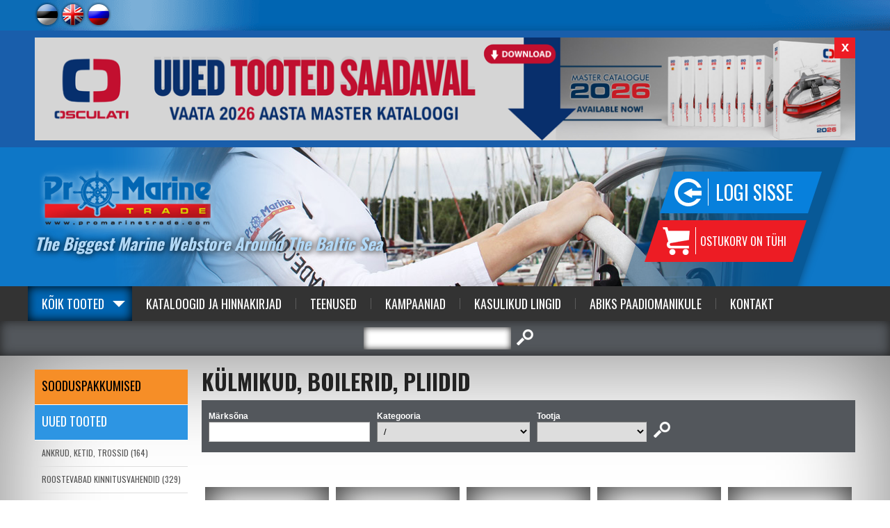

--- FILE ---
content_type: text/html; charset=UTF-8
request_url: https://www.promarinetrade.com/kulmikud-boilerid-pliidid
body_size: 26952
content:
<!DOCTYPE html>
<head>


<title>Külmikud, Boilerid, Pliidid</title>
<meta http-equiv="Content-Type" content="text/html; charset=utf-8" />



<script>(function(w,d,s,l,i){w[l]=w[l]||[];w[l].push({'gtm.start':
new Date().getTime(),event:'gtm.js'});var f=d.getElementsByTagName(s)[0],
j=d.createElement(s),dl=l!='dataLayer'?'&l='+l:'';j.async=true;j.src=
'https://www.googletagmanager.com/gtm.js?id='+i+dl;f.parentNode.insertBefore(j,f);
})(window,document,'script','dataLayer','GTM-KZGMT29');</script>


<link rel="icon" href="design/design/common/icons/promarine.ico" type="image/ico" /><link rel="shortcut icon" href="design/design/common/icons/promarine.ico" />
<meta name="author" content="BestIT OÜ" />
<meta name="keywords" content="külmikud, boiler, pliidid, sügavkülm, jääkapp, jääkast, igloo, gaasipliit, isotemp, külmik, külmkirst, vitrifrigo, indel, webasto, pliit, kraanikauss, isotherm, albin, albin marine, wallas" />
<meta name="description" content="Külmikud, Boilerid, Pliidid" />

<meta name="verify-paysera" content="5042d9e12a3bc5edb58e911e561d4ec6">

<meta name="geo.region" content="EE" />
<meta name="geo.placename" content="Tallinn" />
<meta name="geo.position" content="59.404777;24.73087" />
<meta name="ICBM" content="59.404777, 24.73087" />




<base href="https://www.promarinetrade.com/" />

<meta name="google-site-verification" content="xxouf_qY-mrsWfqvxE4YxzXnsGBdFJn3YWOpN2T3HEQ" />

<meta name="robots" content="follow,index" />

<script>
var baseDirWithLangAjax = 'https://www.promarinetrade.com/ajaxController';
var lang_id = '1';
</script>


<script type="text/javascript" src="js/jquery/jquery-1.11.2/jquery.js"></script>
<!--
<script type="text/javascript" src="js/jquery/jquery-1.8.2.min.js"></script>
<script type="text/javascript" src="js/jquery_tools/jquery.tools.min.js"></script>
-->

<script type="text/javascript" src="js/functions.js"></script>

<link href="?output=css&amp;windowType=&amp;additional_css=homepage_structure&amp;v=18" rel="stylesheet" type="text/css" />
<link href='//fonts.googleapis.com/css?family=Oswald:400,700' rel='stylesheet' type='text/css' />

<meta name="HandheldFriendly" content="True" />
<meta name="MobileOptimized" content="320" />
<meta name="viewport" content="width=device-width, initial-scale=1.0" /></head>
<body>

<script>
  (function(i,s,o,g,r,a,m){i['GoogleAnalyticsObject']=r;i[r]=i[r]||function(){
  (i[r].q=i[r].q||[]).push(arguments)},i[r].l=1*new Date();a=s.createElement(o),
  m=s.getElementsByTagName(o)[0];a.async=1;a.src=g;m.parentNode.insertBefore(a,m)
  })(window,document,'script','//www.google-analytics.com/analytics.js','ga');

  ga('create', 'UA-8079766-25', 'auto', {
  	'allowLinker': true
 	});
	ga('require', 'linker');
	ga('linker:autoLink', ['foorum.kipper.ee'] );
  ga('send', 'pageview');
</script>







<noscript><iframe src="https://www.googletagmanager.com/ns.html?id=GTM-KZGMT29" height="0" width="0" style="display:none;visibility:hidden"></iframe></noscript>




<div id="top_block_container">
	<div id="top_block">
  	<div id="languages_block">       							
      <span class="c_2"><a   href="kulmikud-boilerid-pliidid/" title="Est" id="menu_2" ><img id="menu_img_2" src="bw_client_files/promarine/public/menu/2_2_est.png" border="0" alt="" /></a></span>
         							
      <span class="c_831"><a  onmouseover="changeMenuPicture('menu_img_831','bw_client_files/promarine/public/menu/831_3_eng.png')" onmouseout="changeMenuPicture('menu_img_831','bw_client_files/promarine/public/menu/831_1_eng.png')" href="refrigerators-boilers-cookers/" title="Eng" id="menu_831" ><img id="menu_img_831" src="bw_client_files/promarine/public/menu/831_1_eng.png" border="0" alt="" /></a></span>
         							
      <span class="c_838"><a  onmouseover="changeMenuPicture('menu_img_838','bw_client_files/promarine/public/menu/838_3_rus.png')" onmouseout="changeMenuPicture('menu_img_838','bw_client_files/promarine/public/menu/838_1_rus.png')" href="-k-/" title="Rus" id="menu_838" ><img id="menu_img_838" src="bw_client_files/promarine/public/menu/838_1_rus.png" border="0" alt="" /></a></span>
   </div>
    <div id="header_menu_block">
      <div style="float:left; width:150px; height:10px;"></div>
  </div>
  </div>
</div>

<div id="header_banner_container">
	<div id="header_banner_block">
  	<div id="banner_close_button" onclick="closeHeaderBanner();">x</div>
    <a id="banner_3_617" onmouseout="window.status=''" onmouseover="window.status='https://www.promarinetrade.com/?id=1560&pid=3';return true" href="?id=1740&amp;redirect_banner_id=617" target="_blank" ><img src="https://www.promarinetrade.com/cache/promarine/public/banner_img/b1f45_1200x150x0/617_1.png" border="0" width="100%" alt="" /></a><script type="text/javascript">bannerInterval3 = 0;bannersAreMoving3 = true;
		function showBanner3(banner_id,stopBanners)
		{
			if (stopBanners)
			{
				bannersAreMoving3 = false;
			}
		document.getElementById('banner_3_617').style.display='none';

			document.getElementById(banner_id).style.display='';

			if (typeof activateBannerButton3 == 'function')
			{		
				// muudame nupu stiile või mida iganes on vaja teha		
				activateBannerButton3(banner_id);
			}
		}						
		showBanner3('banner_3_617',false);active_banner3 = 'banner_3_617';
bannerInterval3 = 0;
bannersAreMoving3 = true;
function changeBanners3()
{
	setTimeout('_changeBanner3()',bannerInterval3);
}

function _changeBanner3()
{
  if (bannersAreMoving3)
  {
    if (active_banner3 == 'banner_3_617')    {
      bannerInterval3 = 8000;
      banner_to_show3 = "banner_3_617";
      active_banner3 = "banner_3_617";
    }
    showBanner3(banner_to_show3,false);
    setTimeout('_changeBanner3()',bannerInterval3);
  }
}
changeBanners3();
</script>
  </div>
</div>

<div class="header_container header_background_5 header_container_mobile">
  <div id="header_container_inside">  
    <div id="header_block_outside_container">
    
        <div id="logo_block"><a href="?id=2"><img src="https://www.promarinetrade.com/design/design/promarine_2014/common/img/logo.png" border="0" alt=""/></a></div>
        <div class="slogan_block hideInMobile">The Biggest Marine Webstore Around The Baltic Sea</div>
        <div id="buttons_block">
          <div id="login_button_block"><div class="login_button" onclick="document.location='?id=1712'">Logi sisse</div>
</div>
          <div id="shop_cart_button">			<style>
		
		#shop_cart_button
		{
			cursor:default !important;
		}
		
		</style>
		<div class="shop_cart_text">
	  	<table width="100%" border="0" cellspacing="0" cellpadding="0">
	      <tr>
	        <td> Ostukorv on tühi</td>
	      </tr>
	    </table>
	 </div>
	</div>
        </div>

    </div>
  </div>
</div>

<a href="/kulmikud-boilerid-pliidid#main_menu" class="mobileMenuOpener">Menüü</a>
<a href="/kulmikud-boilerid-pliidid#categoriesMenu" class="categoryMenuOpener">Tootegrupid</a>

<div id="main_menu" class="menuAndSearchContainer">
	<a href="/kulmikud-boilerid-pliidid#close" class="close">Sulge</a>
  <div id="main_menu_container">
    <div id="main_menu_block">	  	      <span class="c_1602"><a   href="tooted" class="menu_1_first menu_1_first_active" title="Kõik tooted" id="menu_1602" >Kõik tooted</a></span>
       	  		  	 		<span class="c_1560"><a   href="tootekataloogid" class="menu_1" title="Kataloogid ja Hinnakirjad" id="menu_1560" >Kataloogid ja Hinnakirjad</a></span>
     	  	  		      	<span class="c_1561"><a   href="teenused" class="menu_1_with_border" title="Teenused" id="menu_1561" >Teenused</a></span>
        	  		      	<span class="c_1647"><a   href="kampaaniad" class="menu_1_with_border" target="_blank" title="Kampaaniad" id="menu_1647" >Kampaaniad</a></span>
        	  		      	<span class="c_1704"><a   href="kasulikud_lingid" class="menu_1_with_border" title="Kasulikud Lingid" id="menu_1704" >Kasulikud Lingid</a></span>
        	  		      	<span class="c_1766"><a   href="abiks_paadiomanikule" class="menu_1_with_border" title="Abiks Paadiomanikule" id="menu_1766" >Abiks Paadiomanikule</a></span>
        	  		      	<span class="c_1568"><a   href="kontakt" class="menu_1_with_border" title="Kontakt" id="menu_1568" >Kontakt</a></span>
        </div>
  </div>
</div>

<div id="search_container">
  <div id="search_block"><script type="text/javascript">
var kipperSearchUrlPrefix = "http://foorum.kipper.ee/search.php?terms=any&author=&sc=1&sf=all&sk=t&sd=d&sr=posts&st=0&ch=300&t=0&submit=Search&keywords=";

function mySearch(returnTrue)
{
	document.getElementById("searchForm2").setAttribute("action","");
	document.getElementById("searchForm2").setAttribute("target","");
	document.getElementById("searchForm2").setAttribute("method","get");		
	var tmp = document.getElementsByName("search_type");
	if (tmp[1].checked)
	{
		var url = kipperSearchUrlPrefix+encodeURIComponent(document.getElementById("keyword").value);		
		document.getElementById("searchForm2").setAttribute("action",url);
		//document.getElementById("searchForm2").setAttribute("target","_blank");
		document.getElementById("searchForm2").setAttribute("method","post");		
	}
	else
	{
		document.getElementById("searchForm2").submit();
	}
	if (returnTrue)
	{
		return true;
	}
}

</script>
<form method="get" action="" id="searchForm2" name="searchForm2" style="padding:0px; margin:0px;" onsubmit="return mySearch(true)">
<input type="hidden" name="id" value="640" />
<table border="0" cellspacing="0" cellpadding="0" align="center">
  <tr>
  	                    <td style="padding-left:10px;" height="50">
    	<table border="0" cellspacing="0" cellpadding="0" align="center">
        <tr>
          <td><input type="text" id="keyword" name="keyword" class="search_form" value="" /></td>
          <td align="center" style="padding-left:8px;"><input type="image" src="https://www.promarinetrade.com/design/design/promarine_2014/common/img/search.png" alt="otsi" title="otsi" /></td>
        </tr>
      </table>
    </td>
  </tr>
</table>
</form></div>
</div>

<div id="main_container">
	<div id="main_block">
          
    <div id="left_block_wide">
      <div id="categoriesMenu" class="category_menu_block"><a href="/kulmikud-boilerid-pliidid#close" class="close">Sulge</a>

<script type="text/javascript">
function changeElementClass(elementID,className)
{
	document.getElementById(elementID).className = className;
}
</script>


	<div class="product_meny_background_special" style="padding-top:15px; padding-bottom:15px;" onclick="document.location='https://www.promarinetrade.com/sooduspakkumised'"><a href="https://www.promarinetrade.com/sooduspakkumised" class="category_menu_1_special" style="font-size:18px;">SOODUSPAKKUMISED</a></div>
	<div class="product_meny_background_new" style="padding-top:15px; padding-bottom:15px;" onclick="document.location='https://www.promarinetrade.com/uued-tooted'"><a href="https://www.promarinetrade.com/uued-tooted" class="category_menu_1_new" style="font-size:18px;">Uued tooted</a></div>

	<div id="webMenu">
                <div onclick="document.location='https://www.promarinetrade.com/ankrud-ketid-trossid/'" onmouseout="openSubMenu('23',false)" onmouseover="openSubMenu('23',true)">
        
      <div class="product_meny_background" id="menuTd23">
        <a href="https://www.promarinetrade.com/ankrud-ketid-trossid/" id="o23" class="category_menu_1">ANKRUD, KETID, TROSSID (164)</a>
      </div>
      
            <div id="subMenu_div_23" style="display:none; position:absolute; margin-left:220px; width:240px; margin-top:-38px; border-top:1px solid #dedede;" class="category_sub_menu">
                <div onclick="document.location='https://www.promarinetrade.com/ankrud/'">	
          <div id="subMenuTd_117" class="popup_subMenu_background" onmouseout="changeSubMenuBack('117',false)" onmouseover="changeSubMenuBack('117',true)"><a href="https://www.promarinetrade.com/ankrud/" id="subMenu_id_117" class="popup_menu">Ankrud (76)</a></div>
        </div>
                <div onclick="document.location='https://www.promarinetrade.com/ankruvintsid/'">	
          <div id="subMenuTd_186" class="popup_subMenu_background" onmouseout="changeSubMenuBack('186',false)" onmouseover="changeSubMenuBack('186',true)"><a href="https://www.promarinetrade.com/ankruvintsid/" id="subMenu_id_186" class="popup_menu">Ankruvintsid (17)</a></div>
        </div>
                <div onclick="document.location='https://www.promarinetrade.com/ankrutarvikud-ankruotsad-ketid-ketijuhikud/'">	
          <div id="subMenuTd_99" class="popup_subMenu_background" onmouseout="changeSubMenuBack('99',false)" onmouseover="changeSubMenuBack('99',true)"><a href="https://www.promarinetrade.com/ankrutarvikud-ankruotsad-ketid-ketijuhikud/" id="subMenu_id_99" class="popup_menu">Ankrutarvikud, Ankruotsad, Ketid, Ketijuhikud (31)</a></div>
        </div>
                <div onclick="document.location='https://www.promarinetrade.com/trossid-trossilukud-ja-otsikud-labiviigud/'">	
          <div id="subMenuTd_98" class="popup_subMenu_background" onmouseout="changeSubMenuBack('98',false)" onmouseover="changeSubMenuBack('98',true)"><a href="https://www.promarinetrade.com/trossid-trossilukud-ja-otsikud-labiviigud/" id="subMenu_id_98" class="popup_menu">Trossid, Trossilukud ja otsikud, Läbiviigud (45)</a></div>
        </div>
              </div>
          
    </div>
          
        
                    <div onclick="document.location='https://www.promarinetrade.com/roostevabad-kinnitusvahendid/'" onmouseout="openSubMenu('17',false)" onmouseover="openSubMenu('17',true)">
        
      <div class="product_meny_background" id="menuTd17">
        <a href="https://www.promarinetrade.com/roostevabad-kinnitusvahendid/" id="o17" class="category_menu_1">ROOSTEVABAD KINNITUSVAHENDID (329)</a>
      </div>
      
            <div id="subMenu_div_17" style="display:none; position:absolute; margin-left:220px; width:240px; margin-top:-38px; border-top:1px solid #dedede;" class="category_sub_menu">
                <div onclick="document.location='https://www.promarinetrade.com/seeklid-karabiinhaagid-poorlid/'">	
          <div id="subMenuTd_18" class="popup_subMenu_background" onmouseout="changeSubMenuBack('18',false)" onmouseover="changeSubMenuBack('18',true)"><a href="https://www.promarinetrade.com/seeklid-karabiinhaagid-poorlid/" id="subMenu_id_18" class="popup_menu">Seeklid, Karabiinhaagid, Pöörlid (75)</a></div>
        </div>
                <div onclick="document.location='https://www.promarinetrade.com/talrepid/'">	
          <div id="subMenuTd_19" class="popup_subMenu_background" onmouseout="changeSubMenuBack('19',false)" onmouseover="changeSubMenuBack('19',true)"><a href="https://www.promarinetrade.com/talrepid/" id="subMenu_id_19" class="popup_menu">Talrepid (25)</a></div>
        </div>
                <div onclick="document.location='https://www.promarinetrade.com/o-rongad-u-poldid-kinnitusaasad/'">	
          <div id="subMenuTd_40" class="popup_subMenu_background" onmouseout="changeSubMenuBack('40',false)" onmouseover="changeSubMenuBack('40',true)"><a href="https://www.promarinetrade.com/o-rongad-u-poldid-kinnitusaasad/" id="subMenu_id_40" class="popup_menu">O-Rõngad, U-Poldid, Kinnitusaasad (43)</a></div>
        </div>
                <div onclick="document.location='https://www.promarinetrade.com/kinnitusklambrid/'">	
          <div id="subMenuTd_153" class="popup_subMenu_background" onmouseout="changeSubMenuBack('153',false)" onmouseover="changeSubMenuBack('153',true)"><a href="https://www.promarinetrade.com/kinnitusklambrid/" id="subMenu_id_153" class="popup_menu">Kinnitusklambrid (15)</a></div>
        </div>
                <div onclick="document.location='https://www.promarinetrade.com/poldid_koos_mutriga/'">	
          <div id="subMenuTd_207" class="popup_subMenu_background" onmouseout="changeSubMenuBack('207',false)" onmouseover="changeSubMenuBack('207',true)"><a href="https://www.promarinetrade.com/poldid_koos_mutriga/" id="subMenu_id_207" class="popup_menu">Poldid koos mutriga (84)</a></div>
        </div>
                <div onclick="document.location='https://www.promarinetrade.com/kruvid/'">	
          <div id="subMenuTd_25" class="popup_subMenu_background" onmouseout="changeSubMenuBack('25',false)" onmouseover="changeSubMenuBack('25',true)"><a href="https://www.promarinetrade.com/kruvid/" id="subMenu_id_25" class="popup_menu">Kruvid (54)</a></div>
        </div>
                <div onclick="document.location='https://www.promarinetrade.com/splindid/'">	
          <div id="subMenuTd_208" class="popup_subMenu_background" onmouseout="changeSubMenuBack('208',false)" onmouseover="changeSubMenuBack('208',true)"><a href="https://www.promarinetrade.com/splindid/" id="subMenu_id_208" class="popup_menu">Splindid (5)</a></div>
        </div>
                <div onclick="document.location='https://www.promarinetrade.com/seibid-vedruseibid/'">	
          <div id="subMenuTd_209" class="popup_subMenu_background" onmouseout="changeSubMenuBack('209',false)" onmouseover="changeSubMenuBack('209',true)"><a href="https://www.promarinetrade.com/seibid-vedruseibid/" id="subMenu_id_209" class="popup_menu">Seibid, Vedruseibid (10)</a></div>
        </div>
                <div onclick="document.location='https://www.promarinetrade.com/mutrid_liblikmutrid/'">	
          <div id="subMenuTd_210" class="popup_subMenu_background" onmouseout="changeSubMenuBack('210',false)" onmouseover="changeSubMenuBack('210',true)"><a href="https://www.promarinetrade.com/mutrid_liblikmutrid/" id="subMenu_id_210" class="popup_menu">Mutrid, Liblikmutrid (18)</a></div>
        </div>
              </div>
          
    </div>
          
        
                    <div onclick="document.location='https://www.promarinetrade.com/koied-noorid-vendrid-poid/'" onmouseout="openSubMenu('20',false)" onmouseover="openSubMenu('20',true)">
        
      <div class="product_meny_background" id="menuTd20">
        <a href="https://www.promarinetrade.com/koied-noorid-vendrid-poid/" id="o20" class="category_menu_1">OTSAD, LIINID, VENDRID, POID (223)</a>
      </div>
      
            <div id="subMenu_div_20" style="display:none; position:absolute; margin-left:220px; width:240px; margin-top:-38px; border-top:1px solid #dedede;" class="category_sub_menu">
                <div onclick="document.location='https://www.promarinetrade.com/sunteetilised-ja-punutud-otsad-ankruotsad/'">	
          <div id="subMenuTd_69" class="popup_subMenu_background" onmouseout="changeSubMenuBack('69',false)" onmouseover="changeSubMenuBack('69',true)"><a href="https://www.promarinetrade.com/sunteetilised-ja-punutud-otsad-ankruotsad/" id="subMenu_id_69" class="popup_menu">Sünteetilised ja punutud otsad, Ankruotsad (49)</a></div>
        </div>
                <div onclick="document.location='https://www.promarinetrade.com/otste-amortisaatorid-otsa-leevendid/'">	
          <div id="subMenuTd_159" class="popup_subMenu_background" onmouseout="changeSubMenuBack('159',false)" onmouseover="changeSubMenuBack('159',true)"><a href="https://www.promarinetrade.com/otste-amortisaatorid-otsa-leevendid/" id="subMenu_id_159" class="popup_menu">Otste amortisaatorid, Otsa leevendid (15)</a></div>
        </div>
                <div onclick="document.location='https://www.promarinetrade.com/kummipaelad-kinnitusrihmad/'">	
          <div id="subMenuTd_126" class="popup_subMenu_background" onmouseout="changeSubMenuBack('126',false)" onmouseover="changeSubMenuBack('126',true)"><a href="https://www.promarinetrade.com/kummipaelad-kinnitusrihmad/" id="subMenu_id_126" class="popup_menu">Kummipaelad, Kinnitusrihmad (15)</a></div>
        </div>
                <div onclick="document.location='https://www.promarinetrade.com/pleissimistarbed-purjete-parandus/'">	
          <div id="subMenuTd_70" class="popup_subMenu_background" onmouseout="changeSubMenuBack('70',false)" onmouseover="changeSubMenuBack('70',true)"><a href="https://www.promarinetrade.com/pleissimistarbed-purjete-parandus/" id="subMenu_id_70" class="popup_menu">Pleissimistarbed, Purjete parandus (28)</a></div>
        </div>
                <div onclick="document.location='https://www.promarinetrade.com/vendrid-vendrikatted/'">	
          <div id="subMenuTd_72" class="popup_subMenu_background" onmouseout="changeSubMenuBack('72',false)" onmouseover="changeSubMenuBack('72',true)"><a href="https://www.promarinetrade.com/vendrid-vendrikatted/" id="subMenu_id_72" class="popup_menu">Vendrid, Vendrikatted, Vendrikorvid (94)</a></div>
        </div>
                <div onclick="document.location='https://www.promarinetrade.com/poid/'">	
          <div id="subMenuTd_109" class="popup_subMenu_background" onmouseout="changeSubMenuBack('109',false)" onmouseover="changeSubMenuBack('109',true)"><a href="https://www.promarinetrade.com/poid/" id="subMenu_id_109" class="popup_menu">Poid (20)</a></div>
        </div>
              </div>
          
    </div>
          
        
                    <div onclick="document.location='https://www.promarinetrade.com/paastevahendid/'" onmouseout="openSubMenu('5',false)" onmouseover="openSubMenu('5',true)">
        
      <div class="product_meny_background" id="menuTd5">
        <a href="https://www.promarinetrade.com/paastevahendid/" id="o5" class="category_menu_1">PÄÄSTEVAHENDID (280)</a>
      </div>
      
            <div id="subMenu_div_5" style="display:none; position:absolute; margin-left:220px; width:240px; margin-top:-38px; border-top:1px solid #dedede;" class="category_sub_menu">
                <div onclick="document.location='https://www.promarinetrade.com/paasteparved-paasterongad/'">	
          <div id="subMenuTd_11" class="popup_subMenu_background" onmouseout="changeSubMenuBack('11',false)" onmouseover="changeSubMenuBack('11',true)"><a href="https://www.promarinetrade.com/paasteparved-paasterongad/" id="subMenu_id_11" class="popup_menu">Päästeparved, Päästerõngad (47)</a></div>
        </div>
                <div onclick="document.location='https://www.promarinetrade.com/paastevestid-ohutusvestid/'">	
          <div id="subMenuTd_13" class="popup_subMenu_background" onmouseout="changeSubMenuBack('13',false)" onmouseover="changeSubMenuBack('13',true)"><a href="https://www.promarinetrade.com/paastevestid-ohutusvestid/" id="subMenu_id_13" class="popup_menu">Päästevestid, Ohutusvestid (143)</a></div>
        </div>
                <div onclick="document.location='https://www.promarinetrade.com/signaalraketid-ja-margid/'">	
          <div id="subMenuTd_112" class="popup_subMenu_background" onmouseout="changeSubMenuBack('112',false)" onmouseover="changeSubMenuBack('112',true)"><a href="https://www.promarinetrade.com/signaalraketid-ja-margid/" id="subMenu_id_112" class="popup_menu">Signaalraketid- ja märgid (25)</a></div>
        </div>
                <div onclick="document.location='https://www.promarinetrade.com/tulekustutusvahendid-esmaabivahendid/'">	
          <div id="subMenuTd_14" class="popup_subMenu_background" onmouseout="changeSubMenuBack('14',false)" onmouseover="changeSubMenuBack('14',true)"><a href="https://www.promarinetrade.com/tulekustutusvahendid-esmaabivahendid/" id="subMenu_id_14" class="popup_menu">Tulekustutusvahendid, Esmaabivahendid (12)</a></div>
        </div>
                <div onclick="document.location='https://www.promarinetrade.com/muu-paastevarustus/'">	
          <div id="subMenuTd_64" class="popup_subMenu_background" onmouseout="changeSubMenuBack('64',false)" onmouseover="changeSubMenuBack('64',true)"><a href="https://www.promarinetrade.com/muu-paastevarustus/" id="subMenu_id_64" class="popup_menu">Muu pääste- ja ohutusvarustus (49)</a></div>
        </div>
              </div>
          
    </div>
          
        
                    <div onclick="document.location='https://www.promarinetrade.com/mereelektroonika/'" onmouseout="openSubMenu('148',false)" onmouseover="openSubMenu('148',true)">
        
      <div class="product_meny_background" id="menuTd148">
        <a href="https://www.promarinetrade.com/mereelektroonika/" id="o148" class="category_menu_1">MEREELEKTROONIKA (171)</a>
      </div>
      
            <div id="subMenu_div_148" style="display:none; position:absolute; margin-left:220px; width:240px; margin-top:-38px; border-top:1px solid #dedede;" class="category_sub_menu">
                <div onclick="document.location='https://www.promarinetrade.com/kaardiplotterid-sonarid/'">	
          <div id="subMenuTd_129" class="popup_subMenu_background" onmouseout="changeSubMenuBack('129',false)" onmouseover="changeSubMenuBack('129',true)"><a href="https://www.promarinetrade.com/kaardiplotterid-sonarid/" id="subMenu_id_129" class="popup_menu">Kaardiplotterid, Sonarid (38)</a></div>
        </div>
                <div onclick="document.location='https://www.promarinetrade.com/plotterite-andurite-lisad-kinnitused/'">	
          <div id="subMenuTd_204" class="popup_subMenu_background" onmouseout="changeSubMenuBack('204',false)" onmouseover="changeSubMenuBack('204',true)"><a href="https://www.promarinetrade.com/plotterite-andurite-lisad-kinnitused/" id="subMenu_id_204" class="popup_menu">Lisad ja Kinnitused Plotteritele, Sonaritele, Anduritele (4)</a></div>
        </div>
                <div onclick="document.location='https://www.promarinetrade.com/instrumendid/'">	
          <div id="subMenuTd_128" class="popup_subMenu_background" onmouseout="changeSubMenuBack('128',false)" onmouseover="changeSubMenuBack('128',true)"><a href="https://www.promarinetrade.com/instrumendid/" id="subMenu_id_128" class="popup_menu">Instrumendid (14)</a></div>
        </div>
                <div onclick="document.location='https://www.promarinetrade.com/vhf-raadiosaatjad/'">	
          <div id="subMenuTd_127" class="popup_subMenu_background" onmouseout="changeSubMenuBack('127',false)" onmouseover="changeSubMenuBack('127',true)"><a href="https://www.promarinetrade.com/vhf-raadiosaatjad/" id="subMenu_id_127" class="popup_menu">VHF Raadiosaatjad, AIS Seadmed (30)</a></div>
        </div>
                <div onclick="document.location='https://www.promarinetrade.com/radarid/'">	
          <div id="subMenuTd_211" class="popup_subMenu_background" onmouseout="changeSubMenuBack('211',false)" onmouseover="changeSubMenuBack('211',true)"><a href="https://www.promarinetrade.com/radarid/" id="subMenu_id_211" class="popup_menu">Radarid (5)</a></div>
        </div>
                <div onclick="document.location='https://www.promarinetrade.com/antennid-antennikinnitused/'">	
          <div id="subMenuTd_160" class="popup_subMenu_background" onmouseout="changeSubMenuBack('160',false)" onmouseover="changeSubMenuBack('160',true)"><a href="https://www.promarinetrade.com/antennid-antennikinnitused/" id="subMenu_id_160" class="popup_menu">Antennid, Antennikinnitused (20)</a></div>
        </div>
                <div onclick="document.location='https://www.promarinetrade.com/veekindlad-kolarid/'">	
          <div id="subMenuTd_87" class="popup_subMenu_background" onmouseout="changeSubMenuBack('87',false)" onmouseover="changeSubMenuBack('87',true)"><a href="https://www.promarinetrade.com/veekindlad-kolarid/" id="subMenu_id_87" class="popup_menu">Veekindlad kõlarid, Audio-Video Seadmed (46)</a></div>
        </div>
                <div onclick="document.location='https://www.promarinetrade.com/nmea200_kaablid/'">	
          <div id="subMenuTd_180" class="popup_subMenu_background" onmouseout="changeSubMenuBack('180',false)" onmouseover="changeSubMenuBack('180',true)"><a href="https://www.promarinetrade.com/nmea200_kaablid/" id="subMenu_id_180" class="popup_menu">NMEA 2000 Ühenduskaablid ja pistikud (15)</a></div>
        </div>
              </div>
          
    </div>
          
        
                    <div onclick="document.location='https://www.promarinetrade.com/navigatsiooni-vahendid/'" onmouseout="openSubMenu('24',false)" onmouseover="openSubMenu('24',true)">
        
      <div class="product_meny_background" id="menuTd24">
        <a href="https://www.promarinetrade.com/navigatsiooni-vahendid/" id="o24" class="category_menu_1">NAVIGATSIOONIVAHENDID (171)</a>
      </div>
      
            <div id="subMenu_div_24" style="display:none; position:absolute; margin-left:220px; width:240px; margin-top:-38px; border-top:1px solid #dedede;" class="category_sub_menu">
                <div onclick="document.location='https://www.promarinetrade.com/binoklid/'">	
          <div id="subMenuTd_55" class="popup_subMenu_background" onmouseout="changeSubMenuBack('55',false)" onmouseover="changeSubMenuBack('55',true)"><a href="https://www.promarinetrade.com/binoklid/" id="subMenu_id_55" class="popup_menu">Binoklid, Vaatlusseadmed (30)</a></div>
        </div>
                <div onclick="document.location='https://www.promarinetrade.com/kompassid/'">	
          <div id="subMenuTd_184" class="popup_subMenu_background" onmouseout="changeSubMenuBack('184',false)" onmouseover="changeSubMenuBack('184',true)"><a href="https://www.promarinetrade.com/kompassid/" id="subMenu_id_184" class="popup_menu">Kompassid (23)</a></div>
        </div>
                <div onclick="document.location='https://www.promarinetrade.com/allveedroonid/'">	
          <div id="subMenuTd_214" class="popup_subMenu_background" onmouseout="changeSubMenuBack('214',false)" onmouseover="changeSubMenuBack('214',true)"><a href="https://www.promarinetrade.com/allveedroonid/" id="subMenu_id_214" class="popup_menu">Allveedroonid (10)</a></div>
        </div>
                <div onclick="document.location='https://www.promarinetrade.com/kellad-baromeetrid-hugromeetrid/'">	
          <div id="subMenuTd_47" class="popup_subMenu_background" onmouseout="changeSubMenuBack('47',false)" onmouseover="changeSubMenuBack('47',true)"><a href="https://www.promarinetrade.com/kellad-baromeetrid-hugromeetrid/" id="subMenu_id_47" class="popup_menu">Kellad, Baromeetrid, Hügromeetrid, Ilmajaamad (24)</a></div>
        </div>
                <div onclick="document.location='https://www.promarinetrade.com/kaekellad-sportkellad/'">	
          <div id="subMenuTd_135" class="popup_subMenu_background" onmouseout="changeSubMenuBack('135',false)" onmouseover="changeSubMenuBack('135',true)"><a href="https://www.promarinetrade.com/kaekellad-sportkellad/" id="subMenu_id_135" class="popup_menu">Käekellad, Sportkellad, Purjetamiskellad (23)</a></div>
        </div>
                <div onclick="document.location='https://www.promarinetrade.com/ruuporid-udupasunad-viled-laevakellad/'">	
          <div id="subMenuTd_63" class="popup_subMenu_background" onmouseout="changeSubMenuBack('63',false)" onmouseover="changeSubMenuBack('63',true)"><a href="https://www.promarinetrade.com/ruuporid-udupasunad-viled-laevakellad/" id="subMenu_id_63" class="popup_menu">Ruuporid, Udupasunad, Viled, Laevakellad (24)</a></div>
        </div>
                <div onclick="document.location='https://www.promarinetrade.com/tuulemootjad-tuulelipud-radaripeeglid/'">	
          <div id="subMenuTd_110" class="popup_subMenu_background" onmouseout="changeSubMenuBack('110',false)" onmouseover="changeSubMenuBack('110',true)"><a href="https://www.promarinetrade.com/tuulemootjad-tuulelipud-radaripeeglid/" id="subMenu_id_110" class="popup_menu">Tuulemõõtjad, Tuulelipud, Radaripeeglid (17)</a></div>
        </div>
                <div onclick="document.location='https://www.promarinetrade.com/muud-navigatsiooni-abivahendid/'">	
          <div id="subMenuTd_65" class="popup_subMenu_background" onmouseout="changeSubMenuBack('65',false)" onmouseover="changeSubMenuBack('65',true)"><a href="https://www.promarinetrade.com/muud-navigatsiooni-abivahendid/" id="subMenu_id_65" class="popup_menu">Muud navigatsiooni abivahendid (20)</a></div>
        </div>
              </div>
          
    </div>
          
        
                    <div onclick="document.location='https://www.promarinetrade.com/navigatsioonituled-lambid/'" onmouseout="openSubMenu('15',false)" onmouseover="openSubMenu('15',true)">
        
      <div class="product_meny_background" id="menuTd15">
        <a href="https://www.promarinetrade.com/navigatsioonituled-lambid/" id="o15" class="category_menu_1">NAVIGATSIOONITULED, LAMBID (131)</a>
      </div>
      
            <div id="subMenu_div_15" style="display:none; position:absolute; margin-left:220px; width:240px; margin-top:-38px; border-top:1px solid #dedede;" class="category_sub_menu">
                <div onclick="document.location='https://www.promarinetrade.com/navigatsioonituled/'">	
          <div id="subMenuTd_29" class="popup_subMenu_background" onmouseout="changeSubMenuBack('29',false)" onmouseover="changeSubMenuBack('29',true)"><a href="https://www.promarinetrade.com/navigatsioonituled/" id="subMenu_id_29" class="popup_menu">Navigatsioonituled (81)</a></div>
        </div>
                <div onclick="document.location='https://www.promarinetrade.com/prozhektorid-taskulambid/'">	
          <div id="subMenuTd_30" class="popup_subMenu_background" onmouseout="changeSubMenuBack('30',false)" onmouseover="changeSubMenuBack('30',true)"><a href="https://www.promarinetrade.com/prozhektorid-taskulambid/" id="subMenu_id_30" class="popup_menu">Prožektorid, Taskulambid (27)</a></div>
        </div>
                <div onclick="document.location='https://www.promarinetrade.com/navigatsioonitulede-pirn/'">	
          <div id="subMenuTd_232" class="popup_subMenu_background" onmouseout="changeSubMenuBack('232',false)" onmouseover="changeSubMenuBack('232',true)"><a href="https://www.promarinetrade.com/navigatsioonitulede-pirn/" id="subMenu_id_232" class="popup_menu">Navigatsioonitulede pirnid (22)</a></div>
        </div>
              </div>
          
    </div>
          
        
                    <div onclick="document.location='https://www.promarinetrade.com/elektritarvikud/'" onmouseout="openSubMenu('16',false)" onmouseover="openSubMenu('16',true)">
        
      <div class="product_meny_background" id="menuTd16">
        <a href="https://www.promarinetrade.com/elektritarvikud/" id="o16" class="category_menu_1">ELEKTRITARVIKUD (227)</a>
      </div>
      
            <div id="subMenu_div_16" style="display:none; position:absolute; margin-left:220px; width:240px; margin-top:-38px; border-top:1px solid #dedede;" class="category_sub_menu">
                <div onclick="document.location='https://www.promarinetrade.com/akud-akulaadijad-inverterid/'">	
          <div id="subMenuTd_28" class="popup_subMenu_background" onmouseout="changeSubMenuBack('28',false)" onmouseover="changeSubMenuBack('28',true)"><a href="https://www.promarinetrade.com/akud-akulaadijad-inverterid/" id="subMenu_id_28" class="popup_menu">Akud, Akulaadijad, Inverterid (47)</a></div>
        </div>
                <div onclick="document.location='https://www.promarinetrade.com/paikesepaneelid/'">	
          <div id="subMenuTd_170" class="popup_subMenu_background" onmouseout="changeSubMenuBack('170',false)" onmouseover="changeSubMenuBack('170',true)"><a href="https://www.promarinetrade.com/paikesepaneelid/" id="subMenu_id_170" class="popup_menu">Päikesepaneelid, Tuulegeneraatorid (14)</a></div>
        </div>
                <div onclick="document.location='https://www.promarinetrade.com/elektrikaablid/'">	
          <div id="subMenuTd_181" class="popup_subMenu_background" onmouseout="changeSubMenuBack('181',false)" onmouseover="changeSubMenuBack('181',true)"><a href="https://www.promarinetrade.com/elektrikaablid/" id="subMenu_id_181" class="popup_menu">Elektrikaablid, Kaldavoolukaablid (19)</a></div>
        </div>
                <div onclick="document.location='https://www.promarinetrade.com/kaitsmeplokid_kaitsmed_terminalid/'">	
          <div id="subMenuTd_217" class="popup_subMenu_background" onmouseout="changeSubMenuBack('217',false)" onmouseover="changeSubMenuBack('217',true)"><a href="https://www.promarinetrade.com/kaitsmeplokid_kaitsmed_terminalid/" id="subMenu_id_217" class="popup_menu">Kaitsmeplokid, Kaitsmed, Terminalid (34)</a></div>
        </div>
                <div onclick="document.location='https://www.promarinetrade.com/pistikupesad-lulitid-lulitipaneelid/'">	
          <div id="subMenuTd_32" class="popup_subMenu_background" onmouseout="changeSubMenuBack('32',false)" onmouseover="changeSubMenuBack('32',true)"><a href="https://www.promarinetrade.com/pistikupesad-lulitid-lulitipaneelid/" id="subMenu_id_32" class="popup_menu">Pistikupesad, Lülitid, Lülitipaneelid (121)</a></div>
        </div>
              </div>
          
    </div>
          
        
                    <div onclick="document.location='https://www.promarinetrade.com/pumbad-ja-sanitaartarvikud/'" onmouseout="openSubMenu('51',false)" onmouseover="openSubMenu('51',true)">
        
      <div class="product_meny_background" id="menuTd51">
        <a href="https://www.promarinetrade.com/pumbad-ja-sanitaartarvikud/" id="o51" class="category_menu_1">PUMBAD JA SANITAARTARVIKUD (167)</a>
      </div>
      
            <div id="subMenu_div_51" style="display:none; position:absolute; margin-left:220px; width:240px; margin-top:-38px; border-top:1px solid #dedede;" class="category_sub_menu">
                <div onclick="document.location='https://www.promarinetrade.com/elektrilised-pumbad-pilsipumbad/'">	
          <div id="subMenuTd_56" class="popup_subMenu_background" onmouseout="changeSubMenuBack('56',false)" onmouseover="changeSubMenuBack('56',true)"><a href="https://www.promarinetrade.com/elektrilised-pumbad-pilsipumbad/" id="subMenu_id_56" class="popup_menu">Elektrilised pumbad, Pilsipumbad (67)</a></div>
        </div>
                <div onclick="document.location='https://www.promarinetrade.com/kasi-ja-jalgpumbad-hauskarid/'">	
          <div id="subMenuTd_106" class="popup_subMenu_background" onmouseout="changeSubMenuBack('106',false)" onmouseover="changeSubMenuBack('106',true)"><a href="https://www.promarinetrade.com/kasi-ja-jalgpumbad-hauskarid/" id="subMenu_id_106" class="popup_menu">Käsi- ja jalgpumbad, Hauskarid (23)</a></div>
        </div>
                <div onclick="document.location='https://www.promarinetrade.com/kraanikausid-wc-potid-sanitaartarvikud/'">	
          <div id="subMenuTd_58" class="popup_subMenu_background" onmouseout="changeSubMenuBack('58',false)" onmouseover="changeSubMenuBack('58',true)"><a href="https://www.promarinetrade.com/kraanikausid-wc-potid-sanitaartarvikud/" id="subMenu_id_58" class="popup_menu">Kraanikausid, WC potid, Sanitaartarvikud (30)</a></div>
        </div>
                <div onclick="document.location='https://www.promarinetrade.com/veepaagid/'">	
          <div id="subMenuTd_182" class="popup_subMenu_background" onmouseout="changeSubMenuBack('182',false)" onmouseover="changeSubMenuBack('182',true)"><a href="https://www.promarinetrade.com/veepaagid/" id="subMenu_id_182" class="popup_menu">Veepaagid (25)</a></div>
        </div>
                <div onclick="document.location='https://www.promarinetrade.com/kasidushid_dushikomplektid/'">	
          <div id="subMenuTd_173" class="popup_subMenu_background" onmouseout="changeSubMenuBack('173',false)" onmouseover="changeSubMenuBack('173',true)"><a href="https://www.promarinetrade.com/kasidushid_dushikomplektid/" id="subMenu_id_173" class="popup_menu">Käsiduššid, Duššikomplektid (10)</a></div>
        </div>
                <div onclick="document.location='https://www.promarinetrade.com/toruliitmikud-kraanid-filtrid/'">	
          <div id="subMenuTd_100" class="popup_subMenu_background" onmouseout="changeSubMenuBack('100',false)" onmouseover="changeSubMenuBack('100',true)"><a href="https://www.promarinetrade.com/toruliitmikud-kraanid-filtrid/" id="subMenu_id_100" class="popup_menu">Toruliitmikud, Kraanid, Filtrid (26)</a></div>
        </div>
              </div>
          
    </div>
          
        
                    <div onclick="document.location='https://www.promarinetrade.com/kutteseadmed-jahutusseadmed/'" class="product_meny_background_rollover">
      <a href="https://www.promarinetrade.com/kutteseadmed-jahutusseadmed/" id="o155" class="category_menu_1_a">KÜTTESEADMED, JAHUTUSSEADMED (66)</a>
    </div>
          
        <div style="border-bottom:1px solid #dedede; padding-top:5px; padding-bottom:5px;">
      
              <div style="padding:5px 10px 5px 25px;">
                  <a href="https://www.promarinetrade.com/kulmikud-boilerid-pliidid/" class="menu_3_active">Külmikud, Boilerid, Pliidid (30)</a>
                </div>
              <div style="padding:5px 10px 5px 25px;">
                  <a href="https://www.promarinetrade.com/kyttesusteemid/" class="menu_3">Küttesüsteemid (8)</a>
                </div>
              <div style="padding:5px 10px 5px 25px;">
                  <a href="https://www.promarinetrade.com/ventilatsioonitarvikud/" class="menu_3">Ventilatsioonitarvikud (28)</a>
                </div>
              
    </div>
        
                    <div onclick="document.location='https://www.promarinetrade.com/tekivarustus-ja-abivahendid/'" onmouseout="openSubMenu('92',false)" onmouseover="openSubMenu('92',true)">
        
      <div class="product_meny_background" id="menuTd92">
        <a href="https://www.promarinetrade.com/tekivarustus-ja-abivahendid/" id="o92" class="category_menu_1">TEKIVARUSTUS JA ABIVAHENDID (406)</a>
      </div>
      
            <div id="subMenu_div_92" style="display:none; position:absolute; margin-left:220px; width:240px; margin-top:-38px; border-top:1px solid #dedede;" class="category_sub_menu">
                <div onclick="document.location='https://www.promarinetrade.com/tekiluugid-panipaigad-avakatted/'">	
          <div id="subMenuTd_93" class="popup_subMenu_background" onmouseout="changeSubMenuBack('93',false)" onmouseover="changeSubMenuBack('93',true)"><a href="https://www.promarinetrade.com/tekiluugid-panipaigad-avakatted/" id="subMenu_id_93" class="popup_menu">Tekiluugid, Panipaigad, Avakatted (45)</a></div>
        </div>
                <div onclick="document.location='https://www.promarinetrade.com/klaasipuhastus/'">	
          <div id="subMenuTd_183" class="popup_subMenu_background" onmouseout="changeSubMenuBack('183',false)" onmouseover="changeSubMenuBack('183',true)"><a href="https://www.promarinetrade.com/klaasipuhastus/" id="subMenu_id_183" class="popup_menu">Klaasipuhasti Mootorid, Tuuleklaasi Harjad, Harjade kinnitused (18)</a></div>
        </div>
                <div onclick="document.location='https://www.promarinetrade.com/labiviigud-uleminekud-pohjakorgid/'">	
          <div id="subMenuTd_151" class="popup_subMenu_background" onmouseout="changeSubMenuBack('151',false)" onmouseover="changeSubMenuBack('151',true)"><a href="https://www.promarinetrade.com/labiviigud-uleminekud-pohjakorgid/" id="subMenu_id_151" class="popup_menu">Läbiviigud, Üleminekud, Põhjakorgid (66)</a></div>
        </div>
                <div onclick="document.location='https://www.promarinetrade.com/redelid-trapid/'">	
          <div id="subMenuTd_95" class="popup_subMenu_background" onmouseout="changeSubMenuBack('95',false)" onmouseover="changeSubMenuBack('95',true)"><a href="https://www.promarinetrade.com/redelid-trapid/" id="subMenu_id_95" class="popup_menu">Redelid, Trapid (30)</a></div>
        </div>
                <div onclick="document.location='https://www.promarinetrade.com/pollarid-knaabid-juhikud-aasad/'">	
          <div id="subMenuTd_96" class="popup_subMenu_background" onmouseout="changeSubMenuBack('96',false)" onmouseover="changeSubMenuBack('96',true)"><a href="https://www.promarinetrade.com/pollarid-knaabid-juhikud-aasad/" id="subMenu_id_96" class="popup_menu">Pollarid, Knaabid, Juhikud, Aasad (45)</a></div>
        </div>
                <div onclick="document.location='https://www.promarinetrade.com/reelingud-22/'">	
          <div id="subMenuTd_197" class="popup_subMenu_background" onmouseout="changeSubMenuBack('197',false)" onmouseover="changeSubMenuBack('197',true)"><a href="https://www.promarinetrade.com/reelingud-22/" id="subMenu_id_197" class="popup_menu">Reelingud, Reelingukinnitused - 22 mm (28)</a></div>
        </div>
                <div onclick="document.location='https://www.promarinetrade.com/reelingud-25/'">	
          <div id="subMenuTd_198" class="popup_subMenu_background" onmouseout="changeSubMenuBack('198',false)" onmouseover="changeSubMenuBack('198',true)"><a href="https://www.promarinetrade.com/reelingud-25/" id="subMenu_id_198" class="popup_menu">Reelingud, Reelingukinnitused - 25 mm (33)</a></div>
        </div>
                <div onclick="document.location='https://www.promarinetrade.com/ongeridvahoidjad/'">	
          <div id="subMenuTd_97" class="popup_subMenu_background" onmouseout="changeSubMenuBack('97',false)" onmouseover="changeSubMenuBack('97',true)"><a href="https://www.promarinetrade.com/ongeridvahoidjad/" id="subMenu_id_97" class="popup_menu">Õngeridvahoidjad (19)</a></div>
        </div>
                <div onclick="document.location='https://www.promarinetrade.com/lipud-lipuvardad/'">	
          <div id="subMenuTd_107" class="popup_subMenu_background" onmouseout="changeSubMenuBack('107',false)" onmouseover="changeSubMenuBack('107',true)"><a href="https://www.promarinetrade.com/lipud-lipuvardad/" id="subMenu_id_107" class="popup_menu">Lipud, Lipuvardad (52)</a></div>
        </div>
                <div onclick="document.location='https://www.promarinetrade.com/pardakandid-ja-profiilid/'">	
          <div id="subMenuTd_113" class="popup_subMenu_background" onmouseout="changeSubMenuBack('113',false)" onmouseover="changeSubMenuBack('113',true)"><a href="https://www.promarinetrade.com/pardakandid-ja-profiilid/" id="subMenu_id_113" class="popup_menu">Pardakandid- ja profiilid (8)</a></div>
        </div>
                <div onclick="document.location='https://www.promarinetrade.com/aerud-tullid-pootshaagid/'">	
          <div id="subMenuTd_102" class="popup_subMenu_background" onmouseout="changeSubMenuBack('102',false)" onmouseover="changeSubMenuBack('102',true)"><a href="https://www.promarinetrade.com/aerud-tullid-pootshaagid/" id="subMenu_id_102" class="popup_menu">Aerud, Tullid, Pootshaagid (65)</a></div>
        </div>
              </div>
          
    </div>
          
        
                    <div onclick="document.location='https://www.promarinetrade.com/kajutisisustus-ja-interjoor/'" onmouseout="openSubMenu('79',false)" onmouseover="openSubMenu('79',true)">
        
      <div class="product_meny_background" id="menuTd79">
        <a href="https://www.promarinetrade.com/kajutisisustus-ja-interjoor/" id="o79" class="category_menu_1">KAJUTISISUSTUS JA INTERJÖÖR (158)</a>
      </div>
      
            <div id="subMenu_div_79" style="display:none; position:absolute; margin-left:220px; width:240px; margin-top:-38px; border-top:1px solid #dedede;" class="category_sub_menu">
                <div onclick="document.location='https://www.promarinetrade.com/lauad-toolid/'">	
          <div id="subMenuTd_80" class="popup_subMenu_background" onmouseout="changeSubMenuBack('80',false)" onmouseover="changeSubMenuBack('80',true)"><a href="https://www.promarinetrade.com/lauad-toolid/" id="subMenu_id_80" class="popup_menu">Toolid, Lauad, Lauajalad (30)</a></div>
        </div>
                <div onclick="document.location='https://www.promarinetrade.com/kajutivalgustid/'">	
          <div id="subMenuTd_85" class="popup_subMenu_background" onmouseout="changeSubMenuBack('85',false)" onmouseover="changeSubMenuBack('85',true)"><a href="https://www.promarinetrade.com/kajutivalgustid/" id="subMenu_id_85" class="popup_menu">Kajutivalgustid (7)</a></div>
        </div>
                <div onclick="document.location='https://www.promarinetrade.com/hinged-uksesulgurid-lukud/'">	
          <div id="subMenuTd_105" class="popup_subMenu_background" onmouseout="changeSubMenuBack('105',false)" onmouseover="changeSubMenuBack('105',true)"><a href="https://www.promarinetrade.com/hinged-uksesulgurid-lukud/" id="subMenu_id_105" class="popup_menu">Hinged, Uksesulgurid, Lukud (62)</a></div>
        </div>
                <div onclick="document.location='https://www.promarinetrade.com/padjad-voodipesu-tekstiil/'">	
          <div id="subMenuTd_201" class="popup_subMenu_background" onmouseout="changeSubMenuBack('201',false)" onmouseover="changeSubMenuBack('201',true)"><a href="https://www.promarinetrade.com/padjad-voodipesu-tekstiil/" id="subMenu_id_201" class="popup_menu">Padjad, Voodipesu, Tekstiil (12)</a></div>
        </div>
                <div onclick="document.location='https://www.promarinetrade.com/jalamatid-vaibad/'">	
          <div id="subMenuTd_222" class="popup_subMenu_background" onmouseout="changeSubMenuBack('222',false)" onmouseover="changeSubMenuBack('222',true)"><a href="https://www.promarinetrade.com/jalamatid-vaibad/" id="subMenu_id_222" class="popup_menu">Jalamatid, Tekivaibad (13)</a></div>
        </div>
                <div onclick="document.location='https://www.promarinetrade.com/lauanoud-tassid-klaasid/'">	
          <div id="subMenuTd_202" class="popup_subMenu_background" onmouseout="changeSubMenuBack('202',false)" onmouseover="changeSubMenuBack('202',true)"><a href="https://www.promarinetrade.com/lauanoud-tassid-klaasid/" id="subMenu_id_202" class="popup_menu">Lauanõud, Tassid, Klaasid (7)</a></div>
        </div>
                <div onclick="document.location='https://www.promarinetrade.com/klaasihoidikud-peeglid/'">	
          <div id="subMenuTd_111" class="popup_subMenu_background" onmouseout="changeSubMenuBack('111',false)" onmouseover="changeSubMenuBack('111',true)"><a href="https://www.promarinetrade.com/klaasihoidikud-peeglid/" id="subMenu_id_111" class="popup_menu">Klaasihoidikud, Võrkhoidikud, Peeglid (29)</a></div>
        </div>
                <div onclick="document.location='https://www.promarinetrade.com/uksesildid-teavitused-infotahvlid/'">	
          <div id="subMenuTd_203" class="popup_subMenu_background" onmouseout="changeSubMenuBack('203',false)" onmouseover="changeSubMenuBack('203',true)"><a href="https://www.promarinetrade.com/uksesildid-teavitused-infotahvlid/" id="subMenu_id_203" class="popup_menu">Uksesildid, Teavitused, Infotahvlid (2)</a></div>
        </div>
              </div>
          
    </div>
          
        
                    <div onclick="document.location='https://www.promarinetrade.com/purjepaadi-tarvikud/'" onmouseout="openSubMenu('88',false)" onmouseover="openSubMenu('88',true)">
        
      <div class="product_meny_background" id="menuTd88">
        <a href="https://www.promarinetrade.com/purjepaadi-tarvikud/" id="o88" class="category_menu_1">PURJEPAADI TARVIKUD (227)</a>
      </div>
      
            <div id="subMenu_div_88" style="display:none; position:absolute; margin-left:220px; width:240px; margin-top:-38px; border-top:1px solid #dedede;" class="category_sub_menu">
                <div onclick="document.location='https://www.promarinetrade.com/plokid-lewmar/'">	
          <div id="subMenuTd_191" class="popup_subMenu_background" onmouseout="changeSubMenuBack('191',false)" onmouseover="changeSubMenuBack('191',true)"><a href="https://www.promarinetrade.com/plokid-lewmar/" id="subMenu_id_191" class="popup_menu">Plokid - Lewmar (85)</a></div>
        </div>
                <div onclick="document.location='https://www.promarinetrade.com/plokid-viadana/'">	
          <div id="subMenuTd_193" class="popup_subMenu_background" onmouseout="changeSubMenuBack('193',false)" onmouseover="changeSubMenuBack('193',true)"><a href="https://www.promarinetrade.com/plokid-viadana/" id="subMenu_id_193" class="popup_menu">Plokid - Viadana (64)</a></div>
        </div>
                <div onclick="document.location='https://www.promarinetrade.com/plokid-hye/'">	
          <div id="subMenuTd_194" class="popup_subMenu_background" onmouseout="changeSubMenuBack('194',false)" onmouseover="changeSubMenuBack('194',true)"><a href="https://www.promarinetrade.com/plokid-hye/" id="subMenu_id_194" class="popup_menu">Plokid - HYE Tufnol (9)</a></div>
        </div>
                <div onclick="document.location='https://www.promarinetrade.com/vintsid-lewmar/'">	
          <div id="subMenuTd_195" class="popup_subMenu_background" onmouseout="changeSubMenuBack('195',false)" onmouseover="changeSubMenuBack('195',true)"><a href="https://www.promarinetrade.com/vintsid-lewmar/" id="subMenu_id_195" class="popup_menu">Vintsid - Lewmar (18)</a></div>
        </div>
                <div onclick="document.location='https://www.promarinetrade.com/kasivintsid-taskud/'">	
          <div id="subMenuTd_90" class="popup_subMenu_background" onmouseout="changeSubMenuBack('90',false)" onmouseover="changeSubMenuBack('90',true)"><a href="https://www.promarinetrade.com/kasivintsid-taskud/" id="subMenu_id_90" class="popup_menu">Käsivintsid, Vintsihoidikud (8)</a></div>
        </div>
                <div onclick="document.location='https://www.promarinetrade.com/otsastopperid/'">	
          <div id="subMenuTd_89" class="popup_subMenu_background" onmouseout="changeSubMenuBack('89',false)" onmouseover="changeSubMenuBack('89',true)"><a href="https://www.promarinetrade.com/otsastopperid/" id="subMenu_id_89" class="popup_menu">Otsastopperid (20)</a></div>
        </div>
                <div onclick="document.location='https://www.promarinetrade.com/purjeliistud/'">	
          <div id="subMenuTd_196" class="popup_subMenu_background" onmouseout="changeSubMenuBack('196',false)" onmouseover="changeSubMenuBack('196',true)"><a href="https://www.promarinetrade.com/purjeliistud/" id="subMenu_id_196" class="popup_menu">Purjeliistud (15)</a></div>
        </div>
                <div onclick="document.location='https://www.promarinetrade.com/hoiukatted-purjepaatidele-tendid/'">	
          <div id="subMenuTd_189" class="popup_subMenu_background" onmouseout="changeSubMenuBack('189',false)" onmouseover="changeSubMenuBack('189',true)"><a href="https://www.promarinetrade.com/hoiukatted-purjepaatidele-tendid/" id="subMenu_id_189" class="popup_menu">Hoiukatted purjepaatidele, Tendid (9)</a></div>
        </div>
              </div>
          
    </div>
          
        
                    <div onclick="document.location='https://www.promarinetrade.com/paadimootorid/'" onmouseout="openSubMenu('133',false)" onmouseover="openSubMenu('133',true)">
        
      <div class="product_meny_background" id="menuTd133">
        <a href="https://www.promarinetrade.com/paadimootorid/" id="o133" class="category_menu_1">PAADIMOOTORID (78)</a>
      </div>
      
            <div id="subMenu_div_133" style="display:none; position:absolute; margin-left:220px; width:240px; margin-top:-38px; border-top:1px solid #dedede;" class="category_sub_menu">
                <div onclick="document.location='https://www.promarinetrade.com/elektrilised-paadimootorid/'">	
          <div id="subMenuTd_134" class="popup_subMenu_background" onmouseout="changeSubMenuBack('134',false)" onmouseover="changeSubMenuBack('134',true)"><a href="https://www.promarinetrade.com/elektrilised-paadimootorid/" id="subMenu_id_134" class="popup_menu">Elektrilised paadimootorid (40)</a></div>
        </div>
                <div onclick="document.location='https://www.promarinetrade.com/suzuki/'">	
          <div id="subMenuTd_230" class="popup_subMenu_background" onmouseout="changeSubMenuBack('230',false)" onmouseover="changeSubMenuBack('230',true)"><a href="https://www.promarinetrade.com/suzuki/" id="subMenu_id_230" class="popup_menu">Päramootorid - SUZUKI (5)</a></div>
        </div>
                <div onclick="document.location='https://www.promarinetrade.com/paramootorid_parsun/'">	
          <div id="subMenuTd_215" class="popup_subMenu_background" onmouseout="changeSubMenuBack('215',false)" onmouseover="changeSubMenuBack('215',true)"><a href="https://www.promarinetrade.com/paramootorid_parsun/" id="subMenu_id_215" class="popup_menu">Päramootorid - PARSUN (34)</a></div>
        </div>
              </div>
          
    </div>
          
        
                    <div onclick="document.location='https://www.promarinetrade.com/roolisusteemid/'" onmouseout="openSubMenu('169',false)" onmouseover="openSubMenu('169',true)">
        
      <div class="product_meny_background" id="menuTd169">
        <a href="https://www.promarinetrade.com/roolisusteemid/" id="o169" class="category_menu_1">ROOLISÜSTEEMID, JUHTIMISSÜSTEEMID (225)</a>
      </div>
      
            <div id="subMenu_div_169" style="display:none; position:absolute; margin-left:220px; width:240px; margin-top:-38px; border-top:1px solid #dedede;" class="category_sub_menu">
                <div onclick="document.location='https://www.promarinetrade.com/roolisusteemid-roolid/'">	
          <div id="subMenuTd_66" class="popup_subMenu_background" onmouseout="changeSubMenuBack('66',false)" onmouseover="changeSubMenuBack('66',true)"><a href="https://www.promarinetrade.com/roolisusteemid-roolid/" id="subMenu_id_66" class="popup_menu">Roolisüsteemid, Roolid (80)</a></div>
        </div>
                <div onclick="document.location='https://www.promarinetrade.com/roolisusteemi-kaablid/'">	
          <div id="subMenuTd_154" class="popup_subMenu_background" onmouseout="changeSubMenuBack('154',false)" onmouseover="changeSubMenuBack('154',true)"><a href="https://www.promarinetrade.com/roolisusteemi-kaablid/" id="subMenu_id_154" class="popup_menu">Roolisüsteemi Kaablid (48)</a></div>
        </div>
                <div onclick="document.location='https://www.promarinetrade.com/juhtpuldid-juhtimiskaablid/'">	
          <div id="subMenuTd_143" class="popup_subMenu_background" onmouseout="changeSubMenuBack('143',false)" onmouseover="changeSubMenuBack('143',true)"><a href="https://www.promarinetrade.com/juhtpuldid-juhtimiskaablid/" id="subMenu_id_143" class="popup_menu">Juhtpuldid, Juhtimiskaablid (99)</a></div>
        </div>
              </div>
          
    </div>
          
        
                    <div onclick="document.location='https://www.promarinetrade.com/soukruvid/'" onmouseout="openSubMenu('161',false)" onmouseover="openSubMenu('161',true)">
        
      <div class="product_meny_background" id="menuTd161">
        <a href="https://www.promarinetrade.com/soukruvid/" id="o161" class="category_menu_1">SÕUKRUVID (343)</a>
      </div>
      
            <div id="subMenu_div_161" style="display:none; position:absolute; margin-left:220px; width:240px; margin-top:-38px; border-top:1px solid #dedede;" class="category_sub_menu">
                <div onclick="document.location='https://www.promarinetrade.com/soukruvid-honda-est/'">	
          <div id="subMenuTd_162" class="popup_subMenu_background" onmouseout="changeSubMenuBack('162',false)" onmouseover="changeSubMenuBack('162',true)"><a href="https://www.promarinetrade.com/soukruvid-honda-est/" id="subMenu_id_162" class="popup_menu">Sõukruvid- Honda (55)</a></div>
        </div>
                <div onclick="document.location='https://www.promarinetrade.com/soukruvid-johnson-evinrude-est/'">	
          <div id="subMenuTd_163" class="popup_subMenu_background" onmouseout="changeSubMenuBack('163',false)" onmouseover="changeSubMenuBack('163',true)"><a href="https://www.promarinetrade.com/soukruvid-johnson-evinrude-est/" id="subMenu_id_163" class="popup_menu">Sõukruvid- Johnson / Evinrude (69)</a></div>
        </div>
                <div onclick="document.location='https://www.promarinetrade.com/soukruvid-mercury-mariner-est/'">	
          <div id="subMenuTd_164" class="popup_subMenu_background" onmouseout="changeSubMenuBack('164',false)" onmouseover="changeSubMenuBack('164',true)"><a href="https://www.promarinetrade.com/soukruvid-mercury-mariner-est/" id="subMenu_id_164" class="popup_menu">Sõukruvid- Mercury / Mariner (78)</a></div>
        </div>
                <div onclick="document.location='https://www.promarinetrade.com/soukruvid-mercruiser-est/'">	
          <div id="subMenuTd_226" class="popup_subMenu_background" onmouseout="changeSubMenuBack('226',false)" onmouseover="changeSubMenuBack('226',true)"><a href="https://www.promarinetrade.com/soukruvid-mercruiser-est/" id="subMenu_id_226" class="popup_menu">Sõukruvid- Mercruiser (22)</a></div>
        </div>
                <div onclick="document.location='https://www.promarinetrade.com/soukruvid-omc-est/'">	
          <div id="subMenuTd_224" class="popup_subMenu_background" onmouseout="changeSubMenuBack('224',false)" onmouseover="changeSubMenuBack('224',true)"><a href="https://www.promarinetrade.com/soukruvid-omc-est/" id="subMenu_id_224" class="popup_menu">Sõukruvid- OMC (39)</a></div>
        </div>
                <div onclick="document.location='https://www.promarinetrade.com/soukruvid-suzuki-est/'">	
          <div id="subMenuTd_165" class="popup_subMenu_background" onmouseout="changeSubMenuBack('165',false)" onmouseover="changeSubMenuBack('165',true)"><a href="https://www.promarinetrade.com/soukruvid-suzuki-est/" id="subMenu_id_165" class="popup_menu">Sõukruvid- Suzuki (57)</a></div>
        </div>
                <div onclick="document.location='https://www.promarinetrade.com/soukruvid-tohatsu-est/'">	
          <div id="subMenuTd_166" class="popup_subMenu_background" onmouseout="changeSubMenuBack('166',false)" onmouseover="changeSubMenuBack('166',true)"><a href="https://www.promarinetrade.com/soukruvid-tohatsu-est/" id="subMenu_id_166" class="popup_menu">Sõukruvid- Tohatsu (41)</a></div>
        </div>
                <div onclick="document.location='https://www.promarinetrade.com/soukruvid-yamaha-est/'">	
          <div id="subMenuTd_167" class="popup_subMenu_background" onmouseout="changeSubMenuBack('167',false)" onmouseover="changeSubMenuBack('167',true)"><a href="https://www.promarinetrade.com/soukruvid-yamaha-est/" id="subMenu_id_167" class="popup_menu">Sõukruvid- Yamaha (70)</a></div>
        </div>
                <div onclick="document.location='https://www.promarinetrade.com/soukruvid_volvo_est/'">	
          <div id="subMenuTd_229" class="popup_subMenu_background" onmouseout="changeSubMenuBack('229',false)" onmouseover="changeSubMenuBack('229',true)"><a href="https://www.promarinetrade.com/soukruvid_volvo_est/" id="subMenu_id_229" class="popup_menu">Sõukruvid- Volvo (41)</a></div>
        </div>
              </div>
          
    </div>
          
        
                    <div onclick="document.location='https://www.promarinetrade.com/mootorpaadid-soudepaadid/'" onmouseout="openSubMenu('171',false)" onmouseover="openSubMenu('171',true)">
        
      <div class="product_meny_background" id="menuTd171">
        <a href="https://www.promarinetrade.com/mootorpaadid-soudepaadid/" id="o171" class="category_menu_1">MOOTORPAADID, SÕUDEPAADID (14)</a>
      </div>
      
          
    </div>
          
        
                    <div onclick="document.location='https://www.promarinetrade.com/kummipaadid-ja-tarvikud/'" onmouseout="openSubMenu('27',false)" onmouseover="openSubMenu('27',true)">
        
      <div class="product_meny_background" id="menuTd27">
        <a href="https://www.promarinetrade.com/kummipaadid-ja-tarvikud/" id="o27" class="category_menu_1">KUMMIPAADID JA TARVIKUD (63)</a>
      </div>
      
            <div id="subMenu_div_27" style="display:none; position:absolute; margin-left:220px; width:240px; margin-top:-38px; border-top:1px solid #dedede;" class="category_sub_menu">
                <div onclick="document.location='https://www.promarinetrade.com/kummipaadid/'">	
          <div id="subMenuTd_83" class="popup_subMenu_background" onmouseout="changeSubMenuBack('83',false)" onmouseover="changeSubMenuBack('83',true)"><a href="https://www.promarinetrade.com/kummipaadid/" id="subMenu_id_83" class="popup_menu">Kummipaadid (29)</a></div>
        </div>
                <div onclick="document.location='https://www.promarinetrade.com/ohukompressorid-kasipumbad/'">	
          <div id="subMenuTd_82" class="popup_subMenu_background" onmouseout="changeSubMenuBack('82',false)" onmouseover="changeSubMenuBack('82',true)"><a href="https://www.promarinetrade.com/ohukompressorid-kasipumbad/" id="subMenu_id_82" class="popup_menu">Õhukompressorid, Käsipumbad (27)</a></div>
        </div>
                <div onclick="document.location='https://www.promarinetrade.com/kummipaadi-tarvikud/'">	
          <div id="subMenuTd_84" class="popup_subMenu_background" onmouseout="changeSubMenuBack('84',false)" onmouseover="changeSubMenuBack('84',true)"><a href="https://www.promarinetrade.com/kummipaadi-tarvikud/" id="subMenu_id_84" class="popup_menu">Kummipaadi tarvikud (18)</a></div>
        </div>
              </div>
          
    </div>
          
        
                    <div onclick="document.location='https://www.promarinetrade.com/paaditreilerid-ja-tarvikud/'" onmouseout="openSubMenu('174',false)" onmouseover="openSubMenu('174',true)">
        
      <div class="product_meny_background" id="menuTd174">
        <a href="https://www.promarinetrade.com/paaditreilerid-ja-tarvikud/" id="o174" class="category_menu_1">PAADITREILERID JA TREILERI TARVIKUD (30)</a>
      </div>
      
            <div id="subMenu_div_174" style="display:none; position:absolute; margin-left:220px; width:240px; margin-top:-38px; border-top:1px solid #dedede;" class="category_sub_menu">
                <div onclick="document.location='https://www.promarinetrade.com/paaditreileri-tarvikud-ja-varuosad/'">	
          <div id="subMenuTd_176" class="popup_subMenu_background" onmouseout="changeSubMenuBack('176',false)" onmouseover="changeSubMenuBack('176',true)"><a href="https://www.promarinetrade.com/paaditreileri-tarvikud-ja-varuosad/" id="subMenu_id_176" class="popup_menu">Paaditreileri tarvikud ja varuosad (30)</a></div>
        </div>
              </div>
          
    </div>
          
        
                    <div onclick="document.location='https://www.promarinetrade.com/varuosad-mootorpaatidele/'" onmouseout="openSubMenu('26',false)" onmouseover="openSubMenu('26',true)">
        
      <div class="product_meny_background" id="menuTd26">
        <a href="https://www.promarinetrade.com/varuosad-mootorpaatidele/" id="o26" class="category_menu_1">VARUOSAD MOOTORPAATIDELE (519)</a>
      </div>
      
            <div id="subMenu_div_26" style="display:none; position:absolute; margin-left:220px; width:240px; margin-top:-38px; border-top:1px solid #dedede;" class="category_sub_menu">
                <div onclick="document.location='https://www.promarinetrade.com/kutusepaagid-mahutid-voolikud/'">	
          <div id="subMenuTd_67" class="popup_subMenu_background" onmouseout="changeSubMenuBack('67',false)" onmouseover="changeSubMenuBack('67',true)"><a href="https://www.promarinetrade.com/kutusepaagid-mahutid-voolikud/" id="subMenu_id_67" class="popup_menu">Kütusepaagid, Mahutid, Voolikud (89)</a></div>
        </div>
                <div onclick="document.location='https://www.promarinetrade.com/trimmiplaadid_hudrostabilisaatorid/'">	
          <div id="subMenuTd_158" class="popup_subMenu_background" onmouseout="changeSubMenuBack('158',false)" onmouseover="changeSubMenuBack('158',true)"><a href="https://www.promarinetrade.com/trimmiplaadid_hudrostabilisaatorid/" id="subMenu_id_158" class="popup_menu">Trimmiplaadid, Hüdrostabilisaatorid (28)</a></div>
        </div>
                <div onclick="document.location='https://www.promarinetrade.com/mootoritarvikud-ja-kinnitused/'">	
          <div id="subMenuTd_77" class="popup_subMenu_background" onmouseout="changeSubMenuBack('77',false)" onmouseover="changeSubMenuBack('77',true)"><a href="https://www.promarinetrade.com/mootoritarvikud-ja-kinnitused/" id="subMenu_id_77" class="popup_menu">Mootoritarvikud- ja kinnitused (52)</a></div>
        </div>
                <div onclick="document.location='https://www.promarinetrade.com/paramootorilukud-tabad-turvatrossid/'">	
          <div id="subMenuTd_187" class="popup_subMenu_background" onmouseout="changeSubMenuBack('187',false)" onmouseover="changeSubMenuBack('187',true)"><a href="https://www.promarinetrade.com/paramootorilukud-tabad-turvatrossid/" id="subMenu_id_187" class="popup_menu">Päramootori lukud, Tabad, Turvatrossid (13)</a></div>
        </div>
                <div onclick="document.location='https://www.promarinetrade.com/mootori-kontrollnaidikud/'">	
          <div id="subMenuTd_108" class="popup_subMenu_background" onmouseout="changeSubMenuBack('108',false)" onmouseover="changeSubMenuBack('108',true)"><a href="https://www.promarinetrade.com/mootori-kontrollnaidikud/" id="subMenu_id_108" class="popup_menu">Mootori kontrollnäidikud (49)</a></div>
        </div>
                <div onclick="document.location='https://www.promarinetrade.com/suutekuunlad/'">	
          <div id="subMenuTd_147" class="popup_subMenu_background" onmouseout="changeSubMenuBack('147',false)" onmouseover="changeSubMenuBack('147',true)"><a href="https://www.promarinetrade.com/suutekuunlad/" id="subMenu_id_147" class="popup_menu">Süüteküünlad (19)</a></div>
        </div>
                <div onclick="document.location='https://www.promarinetrade.com/kuunlajuhtmed/'">	
          <div id="subMenuTd_218" class="popup_subMenu_background" onmouseout="changeSubMenuBack('218',false)" onmouseover="changeSubMenuBack('218',true)"><a href="https://www.promarinetrade.com/kuunlajuhtmed/" id="subMenu_id_218" class="popup_menu">Küünlajuhtmed (10)</a></div>
        </div>
                <div onclick="document.location='https://www.promarinetrade.com/anoodid/'">	
          <div id="subMenuTd_123" class="popup_subMenu_background" onmouseout="changeSubMenuBack('123',false)" onmouseover="changeSubMenuBack('123',true)"><a href="https://www.promarinetrade.com/anoodid/" id="subMenu_id_123" class="popup_menu">Anoodid (95)</a></div>
        </div>
                <div onclick="document.location='https://www.promarinetrade.com/filtrid/'">	
          <div id="subMenuTd_219" class="popup_subMenu_background" onmouseout="changeSubMenuBack('219',false)" onmouseover="changeSubMenuBack('219',true)"><a href="https://www.promarinetrade.com/filtrid/" id="subMenu_id_219" class="popup_menu">Filtrid (86)</a></div>
        </div>
                <div onclick="document.location='https://www.promarinetrade.com/impellerid/'">	
          <div id="subMenuTd_223" class="popup_subMenu_background" onmouseout="changeSubMenuBack('223',false)" onmouseover="changeSubMenuBack('223',true)"><a href="https://www.promarinetrade.com/impellerid/" id="subMenu_id_223" class="popup_menu">Impellerid (97)</a></div>
        </div>
              </div>
          
    </div>
          
        
                    <div onclick="document.location='https://www.promarinetrade.com/paadihooldusvahendid/'" onmouseout="openSubMenu('73',false)" onmouseover="openSubMenu('73',true)">
        
      <div class="product_meny_background" id="menuTd73">
        <a href="https://www.promarinetrade.com/paadihooldusvahendid/" id="o73" class="category_menu_1">PAADIHOOLDUSVAHENDID (348)</a>
      </div>
      
            <div id="subMenu_div_73" style="display:none; position:absolute; margin-left:220px; width:240px; margin-top:-38px; border-top:1px solid #dedede;" class="category_sub_menu">
                <div onclick="document.location='https://www.promarinetrade.com/puhastus-ja-hooldusvahendid/'">	
          <div id="subMenuTd_74" class="popup_subMenu_background" onmouseout="changeSubMenuBack('74',false)" onmouseover="changeSubMenuBack('74',true)"><a href="https://www.promarinetrade.com/puhastus-ja-hooldusvahendid/" id="subMenu_id_74" class="popup_menu">Puhastus- ja hooldusvahendid (51)</a></div>
        </div>
                <div onclick="document.location='https://www.promarinetrade.com/liimid-silikoonid-teibid-isolatsioon/'">	
          <div id="subMenuTd_76" class="popup_subMenu_background" onmouseout="changeSubMenuBack('76',false)" onmouseover="changeSubMenuBack('76',true)"><a href="https://www.promarinetrade.com/liimid-silikoonid-teibid-isolatsioon/" id="subMenu_id_76" class="popup_menu">Liimid, Silikoonid, Teibid, Isolatsioon (44)</a></div>
        </div>
                <div onclick="document.location='https://www.promarinetrade.com/pahtlid-paranduskomplektid/'">	
          <div id="subMenuTd_124" class="popup_subMenu_background" onmouseout="changeSubMenuBack('124',false)" onmouseover="changeSubMenuBack('124',true)"><a href="https://www.promarinetrade.com/pahtlid-paranduskomplektid/" id="subMenu_id_124" class="popup_menu">Pahtlid, Paranduskomplektid (11)</a></div>
        </div>
                <div onclick="document.location='https://www.promarinetrade.com/olid-maarded/'">	
          <div id="subMenuTd_75" class="popup_subMenu_background" onmouseout="changeSubMenuBack('75',false)" onmouseover="changeSubMenuBack('75',true)"><a href="https://www.promarinetrade.com/olid-maarded/" id="subMenu_id_75" class="popup_menu">Õlid, Määrded, Kütuse lisandid (54)</a></div>
        </div>
                <div onclick="document.location='https://www.promarinetrade.com/isekleepuvad-tahed-ja-sildid-dekoratiivteibid/'">	
          <div id="subMenuTd_86" class="popup_subMenu_background" onmouseout="changeSubMenuBack('86',false)" onmouseover="changeSubMenuBack('86',true)"><a href="https://www.promarinetrade.com/isekleepuvad-tahed-ja-sildid-dekoratiivteibid/" id="subMenu_id_86" class="popup_menu">Isekleepuvad tähed ja sildid, Dekoratiivteibid (133)</a></div>
        </div>
                <div onclick="document.location='https://www.promarinetrade.com/paadikatted-tendid-matid/'">	
          <div id="subMenuTd_81" class="popup_subMenu_background" onmouseout="changeSubMenuBack('81',false)" onmouseover="changeSubMenuBack('81',true)"><a href="https://www.promarinetrade.com/paadikatted-tendid-matid/" id="subMenu_id_81" class="popup_menu">Paadikatted, Tendid, Matid (61)</a></div>
        </div>
              </div>
          
    </div>
          
        
                    <div onclick="document.location='https://www.promarinetrade.com/paadi-ja-jahivarvid/'" onmouseout="openSubMenu('4',false)" onmouseover="openSubMenu('4',true)">
        
      <div class="product_meny_background" id="menuTd4">
        <a href="https://www.promarinetrade.com/paadi-ja-jahivarvid/" id="o4" class="category_menu_1">PAADI- JA JAHIVÄRVID (95)</a>
      </div>
      
            <div id="subMenu_div_4" style="display:none; position:absolute; margin-left:220px; width:240px; margin-top:-38px; border-top:1px solid #dedede;" class="category_sub_menu">
                <div onclick="document.location='https://www.promarinetrade.com/kruntvarvid/'">	
          <div id="subMenuTd_9" class="popup_subMenu_background" onmouseout="changeSubMenuBack('9',false)" onmouseover="changeSubMenuBack('9',true)"><a href="https://www.promarinetrade.com/kruntvarvid/" id="subMenu_id_9" class="popup_menu">Kruntvärvid (17)</a></div>
        </div>
                <div onclick="document.location='https://www.promarinetrade.com/murkvarvid/'">	
          <div id="subMenuTd_10" class="popup_subMenu_background" onmouseout="changeSubMenuBack('10',false)" onmouseover="changeSubMenuBack('10',true)"><a href="https://www.promarinetrade.com/murkvarvid/" id="subMenu_id_10" class="popup_menu">Mürkvärvid (32)</a></div>
        </div>
                <div onclick="document.location='https://www.promarinetrade.com/viimistlusvarvid/'">	
          <div id="subMenuTd_168" class="popup_subMenu_background" onmouseout="changeSubMenuBack('168',false)" onmouseover="changeSubMenuBack('168',true)"><a href="https://www.promarinetrade.com/viimistlusvarvid/" id="subMenu_id_168" class="popup_menu">Katte- ja Viimistlusvärvid (10)</a></div>
        </div>
                <div onclick="document.location='https://www.promarinetrade.com/lakid-lahustid/'">	
          <div id="subMenuTd_52" class="popup_subMenu_background" onmouseout="changeSubMenuBack('52',false)" onmouseover="changeSubMenuBack('52',true)"><a href="https://www.promarinetrade.com/lakid-lahustid/" id="subMenu_id_52" class="popup_menu">Lakid, Lahustid (13)</a></div>
        </div>
                <div onclick="document.location='https://www.promarinetrade.com/muud-varvid/'">	
          <div id="subMenuTd_78" class="popup_subMenu_background" onmouseout="changeSubMenuBack('78',false)" onmouseover="changeSubMenuBack('78',true)"><a href="https://www.promarinetrade.com/muud-varvid/" id="subMenu_id_78" class="popup_menu">Muud värvid, Spetsiaaltooted (22)</a></div>
        </div>
              </div>
          
    </div>
          
        
                    <div onclick="document.location='https://www.promarinetrade.com/tooriistad-noad-abivahendid/'" onmouseout="openSubMenu('114',false)" onmouseover="openSubMenu('114',true)">
        
      <div class="product_meny_background" id="menuTd114">
        <a href="https://www.promarinetrade.com/tooriistad-noad-abivahendid/" id="o114" class="category_menu_1">NOAD, TÖÖRIISTAD JA ABIVAHENDID (20)</a>
      </div>
      
          
    </div>
          
        
                    <div onclick="document.location='https://www.promarinetrade.com/purjetamisriided-ja-jalanoud/'" onmouseout="openSubMenu('7',false)" onmouseover="openSubMenu('7',true)">
        
      <div class="product_meny_background" id="menuTd7">
        <a href="https://www.promarinetrade.com/purjetamisriided-ja-jalanoud/" id="o7" class="category_menu_1">PURJETAMISRIIDED JA JALANÕUD (350)</a>
      </div>
      
            <div id="subMenu_div_7" style="display:none; position:absolute; margin-left:220px; width:240px; margin-top:-38px; border-top:1px solid #dedede;" class="category_sub_menu">
                <div onclick="document.location='https://www.promarinetrade.com/purjetamisjoped-ja-puksid/'">	
          <div id="subMenuTd_35" class="popup_subMenu_background" onmouseout="changeSubMenuBack('35',false)" onmouseover="changeSubMenuBack('35',true)"><a href="https://www.promarinetrade.com/purjetamisjoped-ja-puksid/" id="subMenu_id_35" class="popup_menu">Purjetamisjoped- ja püksid (50)</a></div>
        </div>
                <div onclick="document.location='https://www.promarinetrade.com/kuivulikonnad-kombinesoonid-kalamehe-riietus-kalipsod/'">	
          <div id="subMenuTd_118" class="popup_subMenu_background" onmouseout="changeSubMenuBack('118',false)" onmouseover="changeSubMenuBack('118',true)"><a href="https://www.promarinetrade.com/kuivulikonnad-kombinesoonid-kalamehe-riietus-kalipsod/" id="subMenu_id_118" class="popup_menu">Kuivülikonnad, Kombinesoonid, Kalamehe Riietus, Kalipsod (53)</a></div>
        </div>
                <div onclick="document.location='https://www.promarinetrade.com/sargid-alusriided/'">	
          <div id="subMenuTd_121" class="popup_subMenu_background" onmouseout="changeSubMenuBack('121',false)" onmouseover="changeSubMenuBack('121',true)"><a href="https://www.promarinetrade.com/sargid-alusriided/" id="subMenu_id_121" class="popup_menu">Fliisid, Särgid, Alusriided (20)</a></div>
        </div>
                <div onclick="document.location='https://www.promarinetrade.com/mutsid-peakatted/'">	
          <div id="subMenuTd_39" class="popup_subMenu_background" onmouseout="changeSubMenuBack('39',false)" onmouseover="changeSubMenuBack('39',true)"><a href="https://www.promarinetrade.com/mutsid-peakatted/" id="subMenu_id_39" class="popup_menu">Mütsid, Peakatted, Kindad, Sokid (46)</a></div>
        </div>
                <div onclick="document.location='https://www.promarinetrade.com/jalanoud/'">	
          <div id="subMenuTd_138" class="popup_subMenu_background" onmouseout="changeSubMenuBack('138',false)" onmouseover="changeSubMenuBack('138',true)"><a href="https://www.promarinetrade.com/jalanoud/" id="subMenu_id_138" class="popup_menu">Jalanõud (109)</a></div>
        </div>
                <div onclick="document.location='https://www.promarinetrade.com/paikeseprillid/'">	
          <div id="subMenuTd_38" class="popup_subMenu_background" onmouseout="changeSubMenuBack('38',false)" onmouseover="changeSubMenuBack('38',true)"><a href="https://www.promarinetrade.com/paikeseprillid/" id="subMenu_id_38" class="popup_menu">Päikeseprillid (21)</a></div>
        </div>
                <div onclick="document.location='https://www.promarinetrade.com/veekindlad-kotid-seljakotid/'">	
          <div id="subMenuTd_120" class="popup_subMenu_background" onmouseout="changeSubMenuBack('120',false)" onmouseover="changeSubMenuBack('120',true)"><a href="https://www.promarinetrade.com/veekindlad-kotid-seljakotid/" id="subMenu_id_120" class="popup_menu">Veekindlad kotid, Seljakotid (35)</a></div>
        </div>
                <div onclick="document.location='https://www.promarinetrade.com/riided-ja-jalanoud-lastele/'">	
          <div id="subMenuTd_42" class="popup_subMenu_background" onmouseout="changeSubMenuBack('42',false)" onmouseover="changeSubMenuBack('42',true)"><a href="https://www.promarinetrade.com/riided-ja-jalanoud-lastele/" id="subMenu_id_42" class="popup_menu">Riided ja jalanõud lastele (16)</a></div>
        </div>
              </div>
          
    </div>
          
        
                    <div onclick="document.location='https://www.promarinetrade.com/veespordivahendid/'" onmouseout="openSubMenu('41',false)" onmouseover="openSubMenu('41',true)">
        
      <div class="product_meny_background" id="menuTd41">
        <a href="https://www.promarinetrade.com/veespordivahendid/" id="o41" class="category_menu_1">VEESPORDIVAHENDID, VABA AEG (81)</a>
      </div>
      
            <div id="subMenu_div_41" style="display:none; position:absolute; margin-left:220px; width:240px; margin-top:-38px; border-top:1px solid #dedede;" class="category_sub_menu">
                <div onclick="document.location='https://www.promarinetrade.com/veesuusad-jarelveetavad-rongad/'">	
          <div id="subMenuTd_68" class="popup_subMenu_background" onmouseout="changeSubMenuBack('68',false)" onmouseover="changeSubMenuBack('68',true)"><a href="https://www.promarinetrade.com/veesuusad-jarelveetavad-rongad/" id="subMenu_id_68" class="popup_menu">Veesuusad, Järelveetavad Rõngad (51)</a></div>
        </div>
                <div onclick="document.location='https://www.promarinetrade.com/sup/'">	
          <div id="subMenuTd_216" class="popup_subMenu_background" onmouseout="changeSubMenuBack('216',false)" onmouseover="changeSubMenuBack('216',true)"><a href="https://www.promarinetrade.com/sup/" id="subMenu_id_216" class="popup_menu">SUP lauad (15)</a></div>
        </div>
                <div onclick="document.location='https://www.promarinetrade.com/kajakid-kanuud/'">	
          <div id="subMenuTd_228" class="popup_subMenu_background" onmouseout="changeSubMenuBack('228',false)" onmouseover="changeSubMenuBack('228',true)"><a href="https://www.promarinetrade.com/kajakid-kanuud/" id="subMenu_id_228" class="popup_menu">Kajakid, kanuud (7)</a></div>
        </div>
                <div onclick="document.location='https://www.promarinetrade.com/kiivrid/'">	
          <div id="subMenuTd_233" class="popup_subMenu_background" onmouseout="changeSubMenuBack('233',false)" onmouseover="changeSubMenuBack('233',true)"><a href="https://www.promarinetrade.com/kiivrid/" id="subMenu_id_233" class="popup_menu">Kiivrid, Kaitsevahendid (13)</a></div>
        </div>
              </div>
          
    </div>
          
        
                    <div onclick="document.location='https://www.promarinetrade.com/sukeldumine/'" onmouseout="openSubMenu('227',false)" onmouseover="openSubMenu('227',true)">
        
      <div class="product_meny_background" id="menuTd227">
        <a href="https://www.promarinetrade.com/sukeldumine/" id="o227" class="category_menu_1">SUKELDUMISVARUSTUS (59)</a>
      </div>
      
          
    </div>
          
        
                    <div onclick="document.location='https://www.promarinetrade.com/kalasturtarbed/'" onmouseout="openSubMenu('205',false)" onmouseover="openSubMenu('205',true)">
        
      <div class="product_meny_background" id="menuTd205">
        <a href="https://www.promarinetrade.com/kalasturtarbed/" id="o205" class="category_menu_1">KALASTUSTARBED (30)</a>
      </div>
      
            <div id="subMenu_div_205" style="display:none; position:absolute; margin-left:220px; width:240px; margin-top:-38px; border-top:1px solid #dedede;" class="category_sub_menu">
                <div onclick="document.location='https://www.promarinetrade.com/talikalastus/'">	
          <div id="subMenuTd_206" class="popup_subMenu_background" onmouseout="changeSubMenuBack('206',false)" onmouseover="changeSubMenuBack('206',true)"><a href="https://www.promarinetrade.com/talikalastus/" id="subMenu_id_206" class="popup_menu">Talikalastus (58)</a></div>
        </div>
              </div>
          
    </div>
          
        
                    <div onclick="document.location='https://www.promarinetrade.com/vaikesadamad/'" onmouseout="openSubMenu('199',false)" onmouseover="openSubMenu('199',true)">
        
      <div class="product_meny_background" id="menuTd199">
        <a href="https://www.promarinetrade.com/vaikesadamad/" id="o199" class="category_menu_1">VÄIKESADAMATELE (13)</a>
      </div>
      
            <div id="subMenu_div_199" style="display:none; position:absolute; margin-left:220px; width:240px; margin-top:-38px; border-top:1px solid #dedede;" class="category_sub_menu">
                <div onclick="document.location='https://www.promarinetrade.com/kaivendrid/'">	
          <div id="subMenuTd_200" class="popup_subMenu_background" onmouseout="changeSubMenuBack('200',false)" onmouseover="changeSubMenuBack('200',true)"><a href="https://www.promarinetrade.com/kaivendrid/" id="subMenu_id_200" class="popup_menu">Kaivendrid (10)</a></div>
        </div>
              </div>
          
    </div>
          
        
                    <div onclick="document.location='https://www.promarinetrade.com/mereteemalised-suveniirid/'" onmouseout="openSubMenu('6',false)" onmouseover="openSubMenu('6',true)">
        
      <div class="product_meny_background" id="menuTd6">
        <a href="https://www.promarinetrade.com/mereteemalised-suveniirid/" id="o6" class="category_menu_1">MERETEEMALISED SUVENIIRID (98)</a>
      </div>
      
            <div id="subMenu_div_6" style="display:none; position:absolute; margin-left:220px; width:240px; margin-top:-38px; border-top:1px solid #dedede;" class="category_sub_menu">
                <div onclick="document.location='https://www.promarinetrade.com/kingitused-suveniirid/'">	
          <div id="subMenuTd_21" class="popup_subMenu_background" onmouseout="changeSubMenuBack('21',false)" onmouseover="changeSubMenuBack('21',true)"><a href="https://www.promarinetrade.com/kingitused-suveniirid/" id="subMenu_id_21" class="popup_menu">Kingitused, Suveniirid (26)</a></div>
        </div>
                <div onclick="document.location='https://www.promarinetrade.com/laevamudelid/'">	
          <div id="subMenuTd_22" class="popup_subMenu_background" onmouseout="changeSubMenuBack('22',false)" onmouseover="changeSubMenuBack('22',true)"><a href="https://www.promarinetrade.com/laevamudelid/" id="subMenu_id_22" class="popup_menu">Laevamudelid (4)</a></div>
        </div>
                <div onclick="document.location='https://www.promarinetrade.com/dekoratiivsed-kalapadjad/'">	
          <div id="subMenuTd_157" class="popup_subMenu_background" onmouseout="changeSubMenuBack('157',false)" onmouseover="changeSubMenuBack('157',true)"><a href="https://www.promarinetrade.com/dekoratiivsed-kalapadjad/" id="subMenu_id_157" class="popup_menu">Dekoratiivsed Kalakujulised Padjad (58)</a></div>
        </div>
                <div onclick="document.location='https://www.promarinetrade.com/votmehoidjad-pliiatsiteritajad-kulmiku-magnetid/'">	
          <div id="subMenuTd_48" class="popup_subMenu_background" onmouseout="changeSubMenuBack('48',false)" onmouseover="changeSubMenuBack('48',true)"><a href="https://www.promarinetrade.com/votmehoidjad-pliiatsiteritajad-kulmiku-magnetid/" id="subMenu_id_48" class="popup_menu">Võtmehoidjad, Pliiatsiteritajad, Külmiku magnetid (9)</a></div>
        </div>
              </div>
          
    </div>
          
        
                    <div onclick="document.location='https://www.promarinetrade.com/raamatud-merekaardid-kataloogid-kinkekaardid/'" onmouseout="openSubMenu('2',false)" onmouseover="openSubMenu('2',true)">
        
      <div class="product_meny_background" id="menuTd2">
        <a href="https://www.promarinetrade.com/raamatud-merekaardid-kataloogid-kinkekaardid/" id="o2" class="category_menu_1">RAAMATUD, MEREKAARDID, KATALOOGID, KINKEKAARDID (68)</a>
      </div>
      
            <div id="subMenu_div_2" style="display:none; position:absolute; margin-left:220px; width:240px; margin-top:-38px; border-top:1px solid #dedede;" class="category_sub_menu">
                <div onclick="document.location='https://www.promarinetrade.com/raamatud/'">	
          <div id="subMenuTd_33" class="popup_subMenu_background" onmouseout="changeSubMenuBack('33',false)" onmouseover="changeSubMenuBack('33',true)"><a href="https://www.promarinetrade.com/raamatud/" id="subMenu_id_33" class="popup_menu">Raamatud (8)</a></div>
        </div>
                <div onclick="document.location='https://www.promarinetrade.com/merekaardid/'">	
          <div id="subMenuTd_34" class="popup_subMenu_background" onmouseout="changeSubMenuBack('34',false)" onmouseover="changeSubMenuBack('34',true)"><a href="https://www.promarinetrade.com/merekaardid/" id="subMenu_id_34" class="popup_menu">Merekaardid (39)</a></div>
        </div>
                <div onclick="document.location='https://www.promarinetrade.com/elektroonilised-merekaardid/'">	
          <div id="subMenuTd_145" class="popup_subMenu_background" onmouseout="changeSubMenuBack('145',false)" onmouseover="changeSubMenuBack('145',true)"><a href="https://www.promarinetrade.com/elektroonilised-merekaardid/" id="subMenu_id_145" class="popup_menu">Elektroonilised merekaardid (5)</a></div>
        </div>
                <div onclick="document.location='https://www.promarinetrade.com/kataloogid/'">	
          <div id="subMenuTd_103" class="popup_subMenu_background" onmouseout="changeSubMenuBack('103',false)" onmouseover="changeSubMenuBack('103',true)"><a href="https://www.promarinetrade.com/kataloogid/" id="subMenu_id_103" class="popup_menu">Kataloogid (2)</a></div>
        </div>
                <div onclick="document.location='https://www.promarinetrade.com/kinkekaardid/'">	
          <div id="subMenuTd_149" class="popup_subMenu_background" onmouseout="changeSubMenuBack('149',false)" onmouseover="changeSubMenuBack('149',true)"><a href="https://www.promarinetrade.com/kinkekaardid/" id="subMenu_id_149" class="popup_menu">Kinkekaardid (14)</a></div>
        </div>
              </div>
          
    </div>
          
        
                    <div onclick="document.location='https://www.promarinetrade.com/postkaardid/'" onmouseout="openSubMenu('190',false)" onmouseover="openSubMenu('190',true)">
        
      <div class="product_meny_background" id="menuTd190">
        <a href="https://www.promarinetrade.com/postkaardid/" id="o190" class="category_menu_1">POSTKAARDID (25)</a>
      </div>
      
          
    </div>
          
        
                    <div onclick="document.location='https://www.promarinetrade.com/tactical-foodpack_est/'" onmouseout="openSubMenu('185',false)" onmouseover="openSubMenu('185',true)">
        
      <div class="product_meny_background" id="menuTd185">
        <a href="https://www.promarinetrade.com/tactical-foodpack_est/" id="o185" class="category_menu_1">TACTICAL FOODPACK (20)</a>
      </div>
      
          
    </div>
          
        
                    <div onclick="document.location='https://www.promarinetrade.com/leiunurk/'" onmouseout="openSubMenu('150',false)" onmouseover="openSubMenu('150',true)">
        
      <div class="product_meny_background" style="padding-top:15px; padding-bottom:15px;background-color:#ecec00; border-bottom:1px solid #ecec00;" id="menuTd150">
        <a href="https://www.promarinetrade.com/leiunurk/" id="o150" class="category_menu_1" style="color:#222; font-size:18px;">LÕPUMÜÜK / OUTLET (257)</a>
      </div>
      
          
    </div>
          
        
          </div>
  
  <div id="mobileMenu">
                <div onclick="document.location='https://www.promarinetrade.com/ankrud-ketid-trossid/'">
        
      <div class="product_meny_background" id="menuTd23">
        <a href="https://www.promarinetrade.com/ankrud-ketid-trossid/" id="o23" class="category_menu_1">ANKRUD, KETID, TROSSID (164)</a>
      </div>
    
    </div>
          
        
                    <div onclick="document.location='https://www.promarinetrade.com/roostevabad-kinnitusvahendid/'">
        
      <div class="product_meny_background" id="menuTd17">
        <a href="https://www.promarinetrade.com/roostevabad-kinnitusvahendid/" id="o17" class="category_menu_1">ROOSTEVABAD KINNITUSVAHENDID (329)</a>
      </div>
    
    </div>
          
        
                    <div onclick="document.location='https://www.promarinetrade.com/koied-noorid-vendrid-poid/'">
        
      <div class="product_meny_background" id="menuTd20">
        <a href="https://www.promarinetrade.com/koied-noorid-vendrid-poid/" id="o20" class="category_menu_1">OTSAD, LIINID, VENDRID, POID (223)</a>
      </div>
    
    </div>
          
        
                    <div onclick="document.location='https://www.promarinetrade.com/paastevahendid/'">
        
      <div class="product_meny_background" id="menuTd5">
        <a href="https://www.promarinetrade.com/paastevahendid/" id="o5" class="category_menu_1">PÄÄSTEVAHENDID (280)</a>
      </div>
    
    </div>
          
        
                    <div onclick="document.location='https://www.promarinetrade.com/mereelektroonika/'">
        
      <div class="product_meny_background" id="menuTd148">
        <a href="https://www.promarinetrade.com/mereelektroonika/" id="o148" class="category_menu_1">MEREELEKTROONIKA (171)</a>
      </div>
    
    </div>
          
        
                    <div onclick="document.location='https://www.promarinetrade.com/navigatsiooni-vahendid/'">
        
      <div class="product_meny_background" id="menuTd24">
        <a href="https://www.promarinetrade.com/navigatsiooni-vahendid/" id="o24" class="category_menu_1">NAVIGATSIOONIVAHENDID (171)</a>
      </div>
    
    </div>
          
        
                    <div onclick="document.location='https://www.promarinetrade.com/navigatsioonituled-lambid/'">
        
      <div class="product_meny_background" id="menuTd15">
        <a href="https://www.promarinetrade.com/navigatsioonituled-lambid/" id="o15" class="category_menu_1">NAVIGATSIOONITULED, LAMBID (131)</a>
      </div>
    
    </div>
          
        
                    <div onclick="document.location='https://www.promarinetrade.com/elektritarvikud/'">
        
      <div class="product_meny_background" id="menuTd16">
        <a href="https://www.promarinetrade.com/elektritarvikud/" id="o16" class="category_menu_1">ELEKTRITARVIKUD (227)</a>
      </div>
    
    </div>
          
        
                    <div onclick="document.location='https://www.promarinetrade.com/pumbad-ja-sanitaartarvikud/'">
        
      <div class="product_meny_background" id="menuTd51">
        <a href="https://www.promarinetrade.com/pumbad-ja-sanitaartarvikud/" id="o51" class="category_menu_1">PUMBAD JA SANITAARTARVIKUD (167)</a>
      </div>
    
    </div>
          
        
                    <div onclick="document.location='https://www.promarinetrade.com/kutteseadmed-jahutusseadmed/'" class="product_meny_background_rollover">
      <a href="https://www.promarinetrade.com/kutteseadmed-jahutusseadmed/" id="o155" class="category_menu_1_a">KÜTTESEADMED, JAHUTUSSEADMED (66)</a>
    </div>
          
        <div class="submenuBlock">
      
              <div style="padding:5px 10px 5px 25px;">
                  <a href="https://www.promarinetrade.com/kulmikud-boilerid-pliidid/" class="menu_3_active">Külmikud, Boilerid, Pliidid (30)</a>
                </div>
              <div style="padding:5px 10px 5px 25px;">
                  <a href="https://www.promarinetrade.com/kyttesusteemid/" class="menu_3">Küttesüsteemid (8)</a>
                </div>
              <div style="padding:5px 10px 5px 25px;">
                  <a href="https://www.promarinetrade.com/ventilatsioonitarvikud/" class="menu_3">Ventilatsioonitarvikud (28)</a>
                </div>
              
    </div>
        
                    <div onclick="document.location='https://www.promarinetrade.com/tekivarustus-ja-abivahendid/'">
        
      <div class="product_meny_background" id="menuTd92">
        <a href="https://www.promarinetrade.com/tekivarustus-ja-abivahendid/" id="o92" class="category_menu_1">TEKIVARUSTUS JA ABIVAHENDID (406)</a>
      </div>
    
    </div>
          
        
                    <div onclick="document.location='https://www.promarinetrade.com/kajutisisustus-ja-interjoor/'">
        
      <div class="product_meny_background" id="menuTd79">
        <a href="https://www.promarinetrade.com/kajutisisustus-ja-interjoor/" id="o79" class="category_menu_1">KAJUTISISUSTUS JA INTERJÖÖR (158)</a>
      </div>
    
    </div>
          
        
                    <div onclick="document.location='https://www.promarinetrade.com/purjepaadi-tarvikud/'">
        
      <div class="product_meny_background" id="menuTd88">
        <a href="https://www.promarinetrade.com/purjepaadi-tarvikud/" id="o88" class="category_menu_1">PURJEPAADI TARVIKUD (227)</a>
      </div>
    
    </div>
          
        
                    <div onclick="document.location='https://www.promarinetrade.com/paadimootorid/'">
        
      <div class="product_meny_background" id="menuTd133">
        <a href="https://www.promarinetrade.com/paadimootorid/" id="o133" class="category_menu_1">PAADIMOOTORID (78)</a>
      </div>
    
    </div>
          
        
                    <div onclick="document.location='https://www.promarinetrade.com/roolisusteemid/'">
        
      <div class="product_meny_background" id="menuTd169">
        <a href="https://www.promarinetrade.com/roolisusteemid/" id="o169" class="category_menu_1">ROOLISÜSTEEMID, JUHTIMISSÜSTEEMID (225)</a>
      </div>
    
    </div>
          
        
                    <div onclick="document.location='https://www.promarinetrade.com/soukruvid/'">
        
      <div class="product_meny_background" id="menuTd161">
        <a href="https://www.promarinetrade.com/soukruvid/" id="o161" class="category_menu_1">SÕUKRUVID (343)</a>
      </div>
    
    </div>
          
        
                    <div onclick="document.location='https://www.promarinetrade.com/mootorpaadid-soudepaadid/'">
        
      <div class="product_meny_background" id="menuTd171">
        <a href="https://www.promarinetrade.com/mootorpaadid-soudepaadid/" id="o171" class="category_menu_1">MOOTORPAADID, SÕUDEPAADID (14)</a>
      </div>
    
    </div>
          
        
                    <div onclick="document.location='https://www.promarinetrade.com/kummipaadid-ja-tarvikud/'">
        
      <div class="product_meny_background" id="menuTd27">
        <a href="https://www.promarinetrade.com/kummipaadid-ja-tarvikud/" id="o27" class="category_menu_1">KUMMIPAADID JA TARVIKUD (63)</a>
      </div>
    
    </div>
          
        
                    <div onclick="document.location='https://www.promarinetrade.com/paaditreilerid-ja-tarvikud/'">
        
      <div class="product_meny_background" id="menuTd174">
        <a href="https://www.promarinetrade.com/paaditreilerid-ja-tarvikud/" id="o174" class="category_menu_1">PAADITREILERID JA TREILERI TARVIKUD (30)</a>
      </div>
    
    </div>
          
        
                    <div onclick="document.location='https://www.promarinetrade.com/varuosad-mootorpaatidele/'">
        
      <div class="product_meny_background" id="menuTd26">
        <a href="https://www.promarinetrade.com/varuosad-mootorpaatidele/" id="o26" class="category_menu_1">VARUOSAD MOOTORPAATIDELE (519)</a>
      </div>
    
    </div>
          
        
                    <div onclick="document.location='https://www.promarinetrade.com/paadihooldusvahendid/'">
        
      <div class="product_meny_background" id="menuTd73">
        <a href="https://www.promarinetrade.com/paadihooldusvahendid/" id="o73" class="category_menu_1">PAADIHOOLDUSVAHENDID (348)</a>
      </div>
    
    </div>
          
        
                    <div onclick="document.location='https://www.promarinetrade.com/paadi-ja-jahivarvid/'">
        
      <div class="product_meny_background" id="menuTd4">
        <a href="https://www.promarinetrade.com/paadi-ja-jahivarvid/" id="o4" class="category_menu_1">PAADI- JA JAHIVÄRVID (95)</a>
      </div>
    
    </div>
          
        
                    <div onclick="document.location='https://www.promarinetrade.com/tooriistad-noad-abivahendid/'">
        
      <div class="product_meny_background" id="menuTd114">
        <a href="https://www.promarinetrade.com/tooriistad-noad-abivahendid/" id="o114" class="category_menu_1">NOAD, TÖÖRIISTAD JA ABIVAHENDID (20)</a>
      </div>
    
    </div>
          
        
                    <div onclick="document.location='https://www.promarinetrade.com/purjetamisriided-ja-jalanoud/'">
        
      <div class="product_meny_background" id="menuTd7">
        <a href="https://www.promarinetrade.com/purjetamisriided-ja-jalanoud/" id="o7" class="category_menu_1">PURJETAMISRIIDED JA JALANÕUD (350)</a>
      </div>
    
    </div>
          
        
                    <div onclick="document.location='https://www.promarinetrade.com/veespordivahendid/'">
        
      <div class="product_meny_background" id="menuTd41">
        <a href="https://www.promarinetrade.com/veespordivahendid/" id="o41" class="category_menu_1">VEESPORDIVAHENDID, VABA AEG (81)</a>
      </div>
    
    </div>
          
        
                    <div onclick="document.location='https://www.promarinetrade.com/sukeldumine/'">
        
      <div class="product_meny_background" id="menuTd227">
        <a href="https://www.promarinetrade.com/sukeldumine/" id="o227" class="category_menu_1">SUKELDUMISVARUSTUS (59)</a>
      </div>
    
    </div>
          
        
                    <div onclick="document.location='https://www.promarinetrade.com/kalasturtarbed/'">
        
      <div class="product_meny_background" id="menuTd205">
        <a href="https://www.promarinetrade.com/kalasturtarbed/" id="o205" class="category_menu_1">KALASTUSTARBED (30)</a>
      </div>
    
    </div>
          
        
                    <div onclick="document.location='https://www.promarinetrade.com/vaikesadamad/'">
        
      <div class="product_meny_background" id="menuTd199">
        <a href="https://www.promarinetrade.com/vaikesadamad/" id="o199" class="category_menu_1">VÄIKESADAMATELE (13)</a>
      </div>
    
    </div>
          
        
                    <div onclick="document.location='https://www.promarinetrade.com/mereteemalised-suveniirid/'">
        
      <div class="product_meny_background" id="menuTd6">
        <a href="https://www.promarinetrade.com/mereteemalised-suveniirid/" id="o6" class="category_menu_1">MERETEEMALISED SUVENIIRID (98)</a>
      </div>
    
    </div>
          
        
                    <div onclick="document.location='https://www.promarinetrade.com/raamatud-merekaardid-kataloogid-kinkekaardid/'">
        
      <div class="product_meny_background" id="menuTd2">
        <a href="https://www.promarinetrade.com/raamatud-merekaardid-kataloogid-kinkekaardid/" id="o2" class="category_menu_1">RAAMATUD, MEREKAARDID, KATALOOGID, KINKEKAARDID (68)</a>
      </div>
    
    </div>
          
        
                    <div onclick="document.location='https://www.promarinetrade.com/postkaardid/'">
        
      <div class="product_meny_background" id="menuTd190">
        <a href="https://www.promarinetrade.com/postkaardid/" id="o190" class="category_menu_1">POSTKAARDID (25)</a>
      </div>
    
    </div>
          
        
                    <div onclick="document.location='https://www.promarinetrade.com/tactical-foodpack_est/'">
        
      <div class="product_meny_background" id="menuTd185">
        <a href="https://www.promarinetrade.com/tactical-foodpack_est/" id="o185" class="category_menu_1">TACTICAL FOODPACK (20)</a>
      </div>
    
    </div>
          
        
                    <div onclick="document.location='https://www.promarinetrade.com/leiunurk/'">
        
      <div class="product_meny_background outlet" id="menuTd150">
        <a href="https://www.promarinetrade.com/leiunurk/" id="o150" class="category_menu_1">LÕPUMÜÜK / OUTLET (257)</a>
      </div>
    
    </div>
          
        
          </div>
  
  
  
  <script type="text/javascript">
  
  function changeLink(oid,active)
  {
    if (active)
    {
      changeElementClass('menuTd'+oid,'product_meny_background_rollover');
      changeElementClass('o'+oid,'category_menu_1_a');
    }
    else
    {
      changeElementClass('menuTd'+oid,'product_meny_background');
      changeElementClass('o'+oid,'category_menu_1');
    }
  }
  
  
  function openSubMenu(oid,active)
  {
    if (active)
    {
      if (document.getElementById('subMenu_div_'+oid))
      {
        document.getElementById("subMenu_div_"+oid).style.display = '';
      }
      changeElementClass('menuTd'+oid,'product_meny_background_rollover');
      changeElementClass('o'+oid,'category_menu_1_a');
    }
    else
    {
      if (document.getElementById('subMenu_div_'+oid))
      {
        document.getElementById("subMenu_div_"+oid).style.display = 'none';
      }
      changeElementClass('menuTd'+oid,'product_meny_background');
      changeElementClass('o'+oid,'category_menu_1');
    }
  }
  
  function changeSubMenuBack(oid,active)
  {
    if (active)
    {
      changeElementClass('subMenuTd_'+oid,'popup_subMenu_background_active');
      changeElementClass('subMenu_id_'+oid,'popup_menu_hover');
    }
    else
    {
      changeElementClass('subMenuTd_'+oid,'popup_subMenu_background');
      changeElementClass('subMenu_id_'+oid,'popup_menu');
    }
  }
  </script>
  
  
</div>
      <div class="mapBlock"><h2 align="center">Kontakt</h2>
<div style="position:relative; display:block;">
	  <div style="position:absolute; bottom:25px;"><a href="/kontakt" class="blue_button">Vaata lähemalt</a></div>
  <img src="https://www.promarinetrade.com/design/design/promarine_2014/common/img/map.png" alt="Kontakt" title="Kontakt" style="width:100%;" />
</div></div>
    </div>
    <div id="right_block_wide">
    	      <h1 style="padding-top:20px;">Külmikud, Boilerid, Pliidid</h1>
            <div class="path">
	     	  	<a href="kutteseadmed-jahutusseadmed">KÜTTESEADMED, JAHUTUSSEADMED</a>
    	<a href="kulmikud-boilerid-pliidid">Külmikud, Boilerid, Pliidid</a>
    </div>
          
<div class="product_search_box hideInMobile">
  <form method="get" action="">
  <input type="hidden" name="id" value="1740" />
  <div>
    <p>Märksõna</p>
    <input type="text" name="keyword" value="" />
  </div>
  <div>
    <p>Kategooria</p>
    <select name="search_category_id">
      <option   value="1">/</option><option value="178">&nbsp;&nbsp;&nbsp;&nbsp;TALLINNA MEREMESS 2019 -> TOETA & VÕIDA</option>
<option value="23">&nbsp;&nbsp;&nbsp;&nbsp;ANKRUD, KETID, TROSSID</option>
<option value="117">&nbsp;&nbsp;&nbsp;&nbsp;&nbsp;&nbsp;&nbsp;&nbsp;Ankrud</option>
<option value="186">&nbsp;&nbsp;&nbsp;&nbsp;&nbsp;&nbsp;&nbsp;&nbsp;Ankruvintsid</option>
<option value="99">&nbsp;&nbsp;&nbsp;&nbsp;&nbsp;&nbsp;&nbsp;&nbsp;Ankrutarvikud, Ankruotsad, Ketid, Ketijuhikud</option>
<option value="98">&nbsp;&nbsp;&nbsp;&nbsp;&nbsp;&nbsp;&nbsp;&nbsp;Trossid, Trossilukud ja otsikud, Läbiviigud</option>
<option value="17">&nbsp;&nbsp;&nbsp;&nbsp;ROOSTEVABAD KINNITUSVAHENDID</option>
<option value="18">&nbsp;&nbsp;&nbsp;&nbsp;&nbsp;&nbsp;&nbsp;&nbsp;Seeklid, Karabiinhaagid, Pöörlid</option>
<option value="19">&nbsp;&nbsp;&nbsp;&nbsp;&nbsp;&nbsp;&nbsp;&nbsp;Talrepid</option>
<option value="40">&nbsp;&nbsp;&nbsp;&nbsp;&nbsp;&nbsp;&nbsp;&nbsp;O-Rõngad, U-Poldid, Kinnitusaasad</option>
<option value="104">&nbsp;&nbsp;&nbsp;&nbsp;&nbsp;&nbsp;&nbsp;&nbsp;Hinged</option>
<option value="153">&nbsp;&nbsp;&nbsp;&nbsp;&nbsp;&nbsp;&nbsp;&nbsp;Kinnitusklambrid</option>
<option value="207">&nbsp;&nbsp;&nbsp;&nbsp;&nbsp;&nbsp;&nbsp;&nbsp;Poldid koos mutriga</option>
<option value="25">&nbsp;&nbsp;&nbsp;&nbsp;&nbsp;&nbsp;&nbsp;&nbsp;Kruvid</option>
<option value="208">&nbsp;&nbsp;&nbsp;&nbsp;&nbsp;&nbsp;&nbsp;&nbsp;Splindid</option>
<option value="209">&nbsp;&nbsp;&nbsp;&nbsp;&nbsp;&nbsp;&nbsp;&nbsp;Seibid, Vedruseibid</option>
<option value="210">&nbsp;&nbsp;&nbsp;&nbsp;&nbsp;&nbsp;&nbsp;&nbsp;Mutrid, Liblikmutrid</option>
<option value="20">&nbsp;&nbsp;&nbsp;&nbsp;OTSAD, LIINID, VENDRID, POID</option>
<option value="69">&nbsp;&nbsp;&nbsp;&nbsp;&nbsp;&nbsp;&nbsp;&nbsp;Sünteetilised ja punutud otsad, Ankruotsad</option>
<option value="159">&nbsp;&nbsp;&nbsp;&nbsp;&nbsp;&nbsp;&nbsp;&nbsp;Otste amortisaatorid, Otsa leevendid</option>
<option value="71">&nbsp;&nbsp;&nbsp;&nbsp;&nbsp;&nbsp;&nbsp;&nbsp;Kaitse- ja kattevõrgud, Tõsterihmad</option>
<option value="126">&nbsp;&nbsp;&nbsp;&nbsp;&nbsp;&nbsp;&nbsp;&nbsp;Kummipaelad, Kinnitusrihmad</option>
<option value="70">&nbsp;&nbsp;&nbsp;&nbsp;&nbsp;&nbsp;&nbsp;&nbsp;Pleissimistarbed, Purjete parandus</option>
<option value="72">&nbsp;&nbsp;&nbsp;&nbsp;&nbsp;&nbsp;&nbsp;&nbsp;Vendrid, Vendrikatted, Vendrikorvid</option>
<option value="109">&nbsp;&nbsp;&nbsp;&nbsp;&nbsp;&nbsp;&nbsp;&nbsp;Poid</option>
<option value="5">&nbsp;&nbsp;&nbsp;&nbsp;PÄÄSTEVAHENDID</option>
<option value="11">&nbsp;&nbsp;&nbsp;&nbsp;&nbsp;&nbsp;&nbsp;&nbsp;Päästeparved, Päästerõngad</option>
<option value="13">&nbsp;&nbsp;&nbsp;&nbsp;&nbsp;&nbsp;&nbsp;&nbsp;Päästevestid, Ohutusvestid</option>
<option value="112">&nbsp;&nbsp;&nbsp;&nbsp;&nbsp;&nbsp;&nbsp;&nbsp;Signaalraketid- ja märgid</option>
<option value="14">&nbsp;&nbsp;&nbsp;&nbsp;&nbsp;&nbsp;&nbsp;&nbsp;Tulekustutusvahendid, Esmaabivahendid</option>
<option value="64">&nbsp;&nbsp;&nbsp;&nbsp;&nbsp;&nbsp;&nbsp;&nbsp;Muu pääste- ja ohutusvarustus</option>
<option value="148">&nbsp;&nbsp;&nbsp;&nbsp;MEREELEKTROONIKA</option>
<option value="129">&nbsp;&nbsp;&nbsp;&nbsp;&nbsp;&nbsp;&nbsp;&nbsp;Kaardiplotterid, Sonarid</option>
<option value="204">&nbsp;&nbsp;&nbsp;&nbsp;&nbsp;&nbsp;&nbsp;&nbsp;Lisad ja Kinnitused Plotteritele, Sonaritele, Anduritele</option>
<option value="139">&nbsp;&nbsp;&nbsp;&nbsp;&nbsp;&nbsp;&nbsp;&nbsp;GPS Seadmed</option>
<option value="128">&nbsp;&nbsp;&nbsp;&nbsp;&nbsp;&nbsp;&nbsp;&nbsp;Instrumendid</option>
<option value="127">&nbsp;&nbsp;&nbsp;&nbsp;&nbsp;&nbsp;&nbsp;&nbsp;VHF Raadiosaatjad, AIS Seadmed</option>
<option value="211">&nbsp;&nbsp;&nbsp;&nbsp;&nbsp;&nbsp;&nbsp;&nbsp;Radarid</option>
<option value="160">&nbsp;&nbsp;&nbsp;&nbsp;&nbsp;&nbsp;&nbsp;&nbsp;Antennid, Antennikinnitused</option>
<option value="87">&nbsp;&nbsp;&nbsp;&nbsp;&nbsp;&nbsp;&nbsp;&nbsp;Veekindlad kõlarid, Audio-Video Seadmed</option>
<option value="142">&nbsp;&nbsp;&nbsp;&nbsp;&nbsp;&nbsp;&nbsp;&nbsp;Digitaalsed ilmajaamad</option>
<option value="180">&nbsp;&nbsp;&nbsp;&nbsp;&nbsp;&nbsp;&nbsp;&nbsp;NMEA 2000 Ühenduskaablid ja pistikud</option>
<option value="188">&nbsp;&nbsp;&nbsp;&nbsp;&nbsp;&nbsp;&nbsp;&nbsp;Muu Elektroonika</option>
<option value="24">&nbsp;&nbsp;&nbsp;&nbsp;NAVIGATSIOONIVAHENDID</option>
<option value="55">&nbsp;&nbsp;&nbsp;&nbsp;&nbsp;&nbsp;&nbsp;&nbsp;Binoklid, Vaatlusseadmed</option>
<option value="184">&nbsp;&nbsp;&nbsp;&nbsp;&nbsp;&nbsp;&nbsp;&nbsp;Kompassid</option>
<option value="214">&nbsp;&nbsp;&nbsp;&nbsp;&nbsp;&nbsp;&nbsp;&nbsp;Allveedroonid</option>
<option value="47">&nbsp;&nbsp;&nbsp;&nbsp;&nbsp;&nbsp;&nbsp;&nbsp;Kellad, Baromeetrid, Hügromeetrid, Ilmajaamad</option>
<option value="135">&nbsp;&nbsp;&nbsp;&nbsp;&nbsp;&nbsp;&nbsp;&nbsp;Käekellad, Sportkellad, Purjetamiskellad</option>
<option value="63">&nbsp;&nbsp;&nbsp;&nbsp;&nbsp;&nbsp;&nbsp;&nbsp;Ruuporid, Udupasunad, Viled, Laevakellad</option>
<option value="110">&nbsp;&nbsp;&nbsp;&nbsp;&nbsp;&nbsp;&nbsp;&nbsp;Tuulemõõtjad, Tuulelipud, Radaripeeglid</option>
<option value="65">&nbsp;&nbsp;&nbsp;&nbsp;&nbsp;&nbsp;&nbsp;&nbsp;Muud navigatsiooni abivahendid</option>
<option value="15">&nbsp;&nbsp;&nbsp;&nbsp;NAVIGATSIOONITULED, LAMBID</option>
<option value="29">&nbsp;&nbsp;&nbsp;&nbsp;&nbsp;&nbsp;&nbsp;&nbsp;Navigatsioonituled</option>
<option value="30">&nbsp;&nbsp;&nbsp;&nbsp;&nbsp;&nbsp;&nbsp;&nbsp;Prožektorid, Taskulambid</option>
<option value="232">&nbsp;&nbsp;&nbsp;&nbsp;&nbsp;&nbsp;&nbsp;&nbsp;Navigatsioonitulede pirnid</option>
<option value="16">&nbsp;&nbsp;&nbsp;&nbsp;ELEKTRITARVIKUD</option>
<option value="212">&nbsp;&nbsp;&nbsp;&nbsp;&nbsp;&nbsp;&nbsp;&nbsp;Akujaamad</option>
<option value="28">&nbsp;&nbsp;&nbsp;&nbsp;&nbsp;&nbsp;&nbsp;&nbsp;Akud, Akulaadijad, Inverterid</option>
<option value="170">&nbsp;&nbsp;&nbsp;&nbsp;&nbsp;&nbsp;&nbsp;&nbsp;Päikesepaneelid, Tuulegeneraatorid</option>
<option value="181">&nbsp;&nbsp;&nbsp;&nbsp;&nbsp;&nbsp;&nbsp;&nbsp;Elektrikaablid, Kaldavoolukaablid</option>
<option value="217">&nbsp;&nbsp;&nbsp;&nbsp;&nbsp;&nbsp;&nbsp;&nbsp;Kaitsmeplokid, Kaitsmed, Terminalid</option>
<option value="32">&nbsp;&nbsp;&nbsp;&nbsp;&nbsp;&nbsp;&nbsp;&nbsp;Pistikupesad, Lülitid, Lülitipaneelid</option>
<option value="119">&nbsp;&nbsp;&nbsp;&nbsp;&nbsp;&nbsp;&nbsp;&nbsp;Kajutisoojendus, Ventilaatorid</option>
<option value="51">&nbsp;&nbsp;&nbsp;&nbsp;PUMBAD JA SANITAARTARVIKUD</option>
<option value="56">&nbsp;&nbsp;&nbsp;&nbsp;&nbsp;&nbsp;&nbsp;&nbsp;Elektrilised pumbad, Pilsipumbad</option>
<option value="106">&nbsp;&nbsp;&nbsp;&nbsp;&nbsp;&nbsp;&nbsp;&nbsp;Käsi- ja jalgpumbad, Hauskarid</option>
<option value="58">&nbsp;&nbsp;&nbsp;&nbsp;&nbsp;&nbsp;&nbsp;&nbsp;Kraanikausid, WC potid, Sanitaartarvikud</option>
<option value="182">&nbsp;&nbsp;&nbsp;&nbsp;&nbsp;&nbsp;&nbsp;&nbsp;Veepaagid</option>
<option value="173">&nbsp;&nbsp;&nbsp;&nbsp;&nbsp;&nbsp;&nbsp;&nbsp;Käsiduššid, Duššikomplektid</option>
<option value="100">&nbsp;&nbsp;&nbsp;&nbsp;&nbsp;&nbsp;&nbsp;&nbsp;Toruliitmikud, Kraanid, Filtrid</option>
<option value="155">&nbsp;&nbsp;&nbsp;&nbsp;KÜTTESEADMED, JAHUTUSSEADMED</option>
<option value="152">&nbsp;&nbsp;&nbsp;&nbsp;&nbsp;&nbsp;&nbsp;&nbsp;Külmikud, Boilerid, Pliidid</option>
<option value="156">&nbsp;&nbsp;&nbsp;&nbsp;&nbsp;&nbsp;&nbsp;&nbsp;Küttesüsteemid</option>
<option value="94">&nbsp;&nbsp;&nbsp;&nbsp;&nbsp;&nbsp;&nbsp;&nbsp;Ventilatsioonitarvikud</option>
<option value="92">&nbsp;&nbsp;&nbsp;&nbsp;TEKIVARUSTUS JA ABIVAHENDID</option>
<option value="93">&nbsp;&nbsp;&nbsp;&nbsp;&nbsp;&nbsp;&nbsp;&nbsp;Tekiluugid, Panipaigad, Avakatted</option>
<option value="183">&nbsp;&nbsp;&nbsp;&nbsp;&nbsp;&nbsp;&nbsp;&nbsp;Klaasipuhasti Mootorid, Tuuleklaasi Harjad, Harjade kinnitused</option>
<option value="151">&nbsp;&nbsp;&nbsp;&nbsp;&nbsp;&nbsp;&nbsp;&nbsp;Läbiviigud, Üleminekud, Põhjakorgid</option>
<option value="95">&nbsp;&nbsp;&nbsp;&nbsp;&nbsp;&nbsp;&nbsp;&nbsp;Redelid, Trapid</option>
<option value="96">&nbsp;&nbsp;&nbsp;&nbsp;&nbsp;&nbsp;&nbsp;&nbsp;Pollarid, Knaabid, Juhikud, Aasad</option>
<option value="197">&nbsp;&nbsp;&nbsp;&nbsp;&nbsp;&nbsp;&nbsp;&nbsp;Reelingud, Reelingukinnitused - 22 mm</option>
<option value="198">&nbsp;&nbsp;&nbsp;&nbsp;&nbsp;&nbsp;&nbsp;&nbsp;Reelingud, Reelingukinnitused - 25 mm</option>
<option value="97">&nbsp;&nbsp;&nbsp;&nbsp;&nbsp;&nbsp;&nbsp;&nbsp;Õngeridvahoidjad</option>
<option value="107">&nbsp;&nbsp;&nbsp;&nbsp;&nbsp;&nbsp;&nbsp;&nbsp;Lipud, Lipuvardad</option>
<option value="113">&nbsp;&nbsp;&nbsp;&nbsp;&nbsp;&nbsp;&nbsp;&nbsp;Pardakandid- ja profiilid</option>
<option value="102">&nbsp;&nbsp;&nbsp;&nbsp;&nbsp;&nbsp;&nbsp;&nbsp;Aerud, Tullid, Pootshaagid</option>
<option value="79">&nbsp;&nbsp;&nbsp;&nbsp;KAJUTISISUSTUS JA INTERJÖÖR</option>
<option value="80">&nbsp;&nbsp;&nbsp;&nbsp;&nbsp;&nbsp;&nbsp;&nbsp;Toolid, Lauad, Lauajalad</option>
<option value="85">&nbsp;&nbsp;&nbsp;&nbsp;&nbsp;&nbsp;&nbsp;&nbsp;Kajutivalgustid</option>
<option value="105">&nbsp;&nbsp;&nbsp;&nbsp;&nbsp;&nbsp;&nbsp;&nbsp;Hinged, Uksesulgurid, Lukud</option>
<option value="201">&nbsp;&nbsp;&nbsp;&nbsp;&nbsp;&nbsp;&nbsp;&nbsp;Padjad, Voodipesu, Tekstiil</option>
<option value="222">&nbsp;&nbsp;&nbsp;&nbsp;&nbsp;&nbsp;&nbsp;&nbsp;Jalamatid, Tekivaibad</option>
<option value="202">&nbsp;&nbsp;&nbsp;&nbsp;&nbsp;&nbsp;&nbsp;&nbsp;Lauanõud, Tassid, Klaasid</option>
<option value="111">&nbsp;&nbsp;&nbsp;&nbsp;&nbsp;&nbsp;&nbsp;&nbsp;Klaasihoidikud, Võrkhoidikud, Peeglid</option>
<option value="203">&nbsp;&nbsp;&nbsp;&nbsp;&nbsp;&nbsp;&nbsp;&nbsp;Uksesildid, Teavitused, Infotahvlid</option>
<option value="88">&nbsp;&nbsp;&nbsp;&nbsp;PURJEPAADI TARVIKUD</option>
<option value="191">&nbsp;&nbsp;&nbsp;&nbsp;&nbsp;&nbsp;&nbsp;&nbsp;Plokid - Lewmar</option>
<option value="193">&nbsp;&nbsp;&nbsp;&nbsp;&nbsp;&nbsp;&nbsp;&nbsp;Plokid - Viadana</option>
<option value="194">&nbsp;&nbsp;&nbsp;&nbsp;&nbsp;&nbsp;&nbsp;&nbsp;Plokid - HYE Tufnol</option>
<option value="195">&nbsp;&nbsp;&nbsp;&nbsp;&nbsp;&nbsp;&nbsp;&nbsp;Vintsid - Lewmar</option>
<option value="90">&nbsp;&nbsp;&nbsp;&nbsp;&nbsp;&nbsp;&nbsp;&nbsp;Käsivintsid, Vintsihoidikud</option>
<option value="89">&nbsp;&nbsp;&nbsp;&nbsp;&nbsp;&nbsp;&nbsp;&nbsp;Otsastopperid</option>
<option value="196">&nbsp;&nbsp;&nbsp;&nbsp;&nbsp;&nbsp;&nbsp;&nbsp;Purjeliistud</option>
<option value="189">&nbsp;&nbsp;&nbsp;&nbsp;&nbsp;&nbsp;&nbsp;&nbsp;Hoiukatted purjepaatidele, Tendid</option>
<option value="91">&nbsp;&nbsp;&nbsp;&nbsp;&nbsp;&nbsp;&nbsp;&nbsp;Optimist</option>
<option value="133">&nbsp;&nbsp;&nbsp;&nbsp;PAADIMOOTORID</option>
<option value="134">&nbsp;&nbsp;&nbsp;&nbsp;&nbsp;&nbsp;&nbsp;&nbsp;Elektrilised paadimootorid</option>
<option value="177">&nbsp;&nbsp;&nbsp;&nbsp;&nbsp;&nbsp;&nbsp;&nbsp;Päramootorid - HONDA</option>
<option value="230">&nbsp;&nbsp;&nbsp;&nbsp;&nbsp;&nbsp;&nbsp;&nbsp;Päramootorid - SUZUKI</option>
<option value="215">&nbsp;&nbsp;&nbsp;&nbsp;&nbsp;&nbsp;&nbsp;&nbsp;Päramootorid - PARSUN</option>
<option value="169">&nbsp;&nbsp;&nbsp;&nbsp;ROOLISÜSTEEMID, JUHTIMISSÜSTEEMID</option>
<option value="66">&nbsp;&nbsp;&nbsp;&nbsp;&nbsp;&nbsp;&nbsp;&nbsp;Roolisüsteemid, Roolid</option>
<option value="154">&nbsp;&nbsp;&nbsp;&nbsp;&nbsp;&nbsp;&nbsp;&nbsp;Roolisüsteemi Kaablid</option>
<option value="143">&nbsp;&nbsp;&nbsp;&nbsp;&nbsp;&nbsp;&nbsp;&nbsp;Juhtpuldid, Juhtimiskaablid</option>
<option value="161">&nbsp;&nbsp;&nbsp;&nbsp;SÕUKRUVID</option>
<option value="162">&nbsp;&nbsp;&nbsp;&nbsp;&nbsp;&nbsp;&nbsp;&nbsp;Sõukruvid- Honda</option>
<option value="163">&nbsp;&nbsp;&nbsp;&nbsp;&nbsp;&nbsp;&nbsp;&nbsp;Sõukruvid- Johnson / Evinrude</option>
<option value="164">&nbsp;&nbsp;&nbsp;&nbsp;&nbsp;&nbsp;&nbsp;&nbsp;Sõukruvid- Mercury / Mariner</option>
<option value="226">&nbsp;&nbsp;&nbsp;&nbsp;&nbsp;&nbsp;&nbsp;&nbsp;Sõukruvid- Mercruiser</option>
<option value="224">&nbsp;&nbsp;&nbsp;&nbsp;&nbsp;&nbsp;&nbsp;&nbsp;Sõukruvid- OMC</option>
<option value="225">&nbsp;&nbsp;&nbsp;&nbsp;&nbsp;&nbsp;&nbsp;&nbsp;Sõukruvid- Parsun</option>
<option value="165">&nbsp;&nbsp;&nbsp;&nbsp;&nbsp;&nbsp;&nbsp;&nbsp;Sõukruvid- Suzuki</option>
<option value="166">&nbsp;&nbsp;&nbsp;&nbsp;&nbsp;&nbsp;&nbsp;&nbsp;Sõukruvid- Tohatsu</option>
<option value="167">&nbsp;&nbsp;&nbsp;&nbsp;&nbsp;&nbsp;&nbsp;&nbsp;Sõukruvid- Yamaha</option>
<option value="229">&nbsp;&nbsp;&nbsp;&nbsp;&nbsp;&nbsp;&nbsp;&nbsp;Sõukruvid- Volvo</option>
<option value="171">&nbsp;&nbsp;&nbsp;&nbsp;MOOTORPAADID, SÕUDEPAADID</option>
<option value="27">&nbsp;&nbsp;&nbsp;&nbsp;KUMMIPAADID JA TARVIKUD</option>
<option value="83">&nbsp;&nbsp;&nbsp;&nbsp;&nbsp;&nbsp;&nbsp;&nbsp;Kummipaadid</option>
<option value="82">&nbsp;&nbsp;&nbsp;&nbsp;&nbsp;&nbsp;&nbsp;&nbsp;Õhukompressorid, Käsipumbad</option>
<option value="84">&nbsp;&nbsp;&nbsp;&nbsp;&nbsp;&nbsp;&nbsp;&nbsp;Kummipaadi tarvikud</option>
<option value="174">&nbsp;&nbsp;&nbsp;&nbsp;PAADITREILERID JA TREILERI TARVIKUD</option>
<option value="175">&nbsp;&nbsp;&nbsp;&nbsp;&nbsp;&nbsp;&nbsp;&nbsp;Paaditreilerid</option>
<option value="176">&nbsp;&nbsp;&nbsp;&nbsp;&nbsp;&nbsp;&nbsp;&nbsp;Paaditreileri tarvikud ja varuosad</option>
<option value="26">&nbsp;&nbsp;&nbsp;&nbsp;VARUOSAD MOOTORPAATIDELE</option>
<option value="67">&nbsp;&nbsp;&nbsp;&nbsp;&nbsp;&nbsp;&nbsp;&nbsp;Kütusepaagid, Mahutid, Voolikud</option>
<option value="158">&nbsp;&nbsp;&nbsp;&nbsp;&nbsp;&nbsp;&nbsp;&nbsp;Trimmiplaadid, Hüdrostabilisaatorid</option>
<option value="77">&nbsp;&nbsp;&nbsp;&nbsp;&nbsp;&nbsp;&nbsp;&nbsp;Mootoritarvikud- ja kinnitused</option>
<option value="187">&nbsp;&nbsp;&nbsp;&nbsp;&nbsp;&nbsp;&nbsp;&nbsp;Päramootori lukud, Tabad, Turvatrossid</option>
<option value="108">&nbsp;&nbsp;&nbsp;&nbsp;&nbsp;&nbsp;&nbsp;&nbsp;Mootori kontrollnäidikud</option>
<option value="147">&nbsp;&nbsp;&nbsp;&nbsp;&nbsp;&nbsp;&nbsp;&nbsp;Süüteküünlad</option>
<option value="218">&nbsp;&nbsp;&nbsp;&nbsp;&nbsp;&nbsp;&nbsp;&nbsp;Küünlajuhtmed</option>
<option value="123">&nbsp;&nbsp;&nbsp;&nbsp;&nbsp;&nbsp;&nbsp;&nbsp;Anoodid</option>
<option value="219">&nbsp;&nbsp;&nbsp;&nbsp;&nbsp;&nbsp;&nbsp;&nbsp;Filtrid</option>
<option value="220">&nbsp;&nbsp;&nbsp;&nbsp;&nbsp;&nbsp;&nbsp;&nbsp;&nbsp;&nbsp;&nbsp;&nbsp;Õlifiltrid</option>
<option value="221">&nbsp;&nbsp;&nbsp;&nbsp;&nbsp;&nbsp;&nbsp;&nbsp;&nbsp;&nbsp;&nbsp;&nbsp;Kütusefiltrid</option>
<option value="231">&nbsp;&nbsp;&nbsp;&nbsp;&nbsp;&nbsp;&nbsp;&nbsp;&nbsp;&nbsp;&nbsp;&nbsp;Õhufiltrid</option>
<option value="223">&nbsp;&nbsp;&nbsp;&nbsp;&nbsp;&nbsp;&nbsp;&nbsp;Impellerid</option>
<option value="73">&nbsp;&nbsp;&nbsp;&nbsp;PAADIHOOLDUSVAHENDID</option>
<option value="74">&nbsp;&nbsp;&nbsp;&nbsp;&nbsp;&nbsp;&nbsp;&nbsp;Puhastus- ja hooldusvahendid</option>
<option value="76">&nbsp;&nbsp;&nbsp;&nbsp;&nbsp;&nbsp;&nbsp;&nbsp;Liimid, Silikoonid, Teibid, Isolatsioon</option>
<option value="124">&nbsp;&nbsp;&nbsp;&nbsp;&nbsp;&nbsp;&nbsp;&nbsp;Pahtlid, Paranduskomplektid</option>
<option value="75">&nbsp;&nbsp;&nbsp;&nbsp;&nbsp;&nbsp;&nbsp;&nbsp;Õlid, Määrded, Kütuse lisandid</option>
<option value="86">&nbsp;&nbsp;&nbsp;&nbsp;&nbsp;&nbsp;&nbsp;&nbsp;Isekleepuvad tähed ja sildid, Dekoratiivteibid</option>
<option value="81">&nbsp;&nbsp;&nbsp;&nbsp;&nbsp;&nbsp;&nbsp;&nbsp;Paadikatted, Tendid, Matid</option>
<option value="4">&nbsp;&nbsp;&nbsp;&nbsp;PAADI- JA JAHIVÄRVID</option>
<option value="9">&nbsp;&nbsp;&nbsp;&nbsp;&nbsp;&nbsp;&nbsp;&nbsp;Kruntvärvid</option>
<option value="10">&nbsp;&nbsp;&nbsp;&nbsp;&nbsp;&nbsp;&nbsp;&nbsp;Mürkvärvid</option>
<option value="168">&nbsp;&nbsp;&nbsp;&nbsp;&nbsp;&nbsp;&nbsp;&nbsp;Katte- ja Viimistlusvärvid</option>
<option value="52">&nbsp;&nbsp;&nbsp;&nbsp;&nbsp;&nbsp;&nbsp;&nbsp;Lakid, Lahustid</option>
<option value="78">&nbsp;&nbsp;&nbsp;&nbsp;&nbsp;&nbsp;&nbsp;&nbsp;Muud värvid, Spetsiaaltooted</option>
<option value="114">&nbsp;&nbsp;&nbsp;&nbsp;NOAD, TÖÖRIISTAD JA ABIVAHENDID</option>
<option value="115">&nbsp;&nbsp;&nbsp;&nbsp;&nbsp;&nbsp;&nbsp;&nbsp;Tööriistad ja abivahendid</option>
<option value="116">&nbsp;&nbsp;&nbsp;&nbsp;&nbsp;&nbsp;&nbsp;&nbsp;Noad</option>
<option value="7">&nbsp;&nbsp;&nbsp;&nbsp;PURJETAMISRIIDED JA JALANÕUD</option>
<option value="35">&nbsp;&nbsp;&nbsp;&nbsp;&nbsp;&nbsp;&nbsp;&nbsp;Purjetamisjoped- ja püksid</option>
<option value="118">&nbsp;&nbsp;&nbsp;&nbsp;&nbsp;&nbsp;&nbsp;&nbsp;Kuivülikonnad, Kombinesoonid, Kalamehe Riietus, Kalipsod</option>
<option value="121">&nbsp;&nbsp;&nbsp;&nbsp;&nbsp;&nbsp;&nbsp;&nbsp;Fliisid, Särgid, Alusriided</option>
<option value="46">&nbsp;&nbsp;&nbsp;&nbsp;&nbsp;&nbsp;&nbsp;&nbsp;Vabaaja riided</option>
<option value="39">&nbsp;&nbsp;&nbsp;&nbsp;&nbsp;&nbsp;&nbsp;&nbsp;Mütsid, Peakatted, Kindad, Sokid</option>
<option value="37">&nbsp;&nbsp;&nbsp;&nbsp;&nbsp;&nbsp;&nbsp;&nbsp;Kindad, Sokid</option>
<option value="138">&nbsp;&nbsp;&nbsp;&nbsp;&nbsp;&nbsp;&nbsp;&nbsp;Jalanõud</option>
<option value="38">&nbsp;&nbsp;&nbsp;&nbsp;&nbsp;&nbsp;&nbsp;&nbsp;Päikeseprillid</option>
<option value="120">&nbsp;&nbsp;&nbsp;&nbsp;&nbsp;&nbsp;&nbsp;&nbsp;Veekindlad kotid, Seljakotid</option>
<option value="42">&nbsp;&nbsp;&nbsp;&nbsp;&nbsp;&nbsp;&nbsp;&nbsp;Riided ja jalanõud lastele</option>
<option value="41">&nbsp;&nbsp;&nbsp;&nbsp;VEESPORDIVAHENDID, VABA AEG</option>
<option value="179">&nbsp;&nbsp;&nbsp;&nbsp;&nbsp;&nbsp;&nbsp;&nbsp;Chillbeans</option>
<option value="68">&nbsp;&nbsp;&nbsp;&nbsp;&nbsp;&nbsp;&nbsp;&nbsp;Veesuusad, Järelveetavad Rõngad</option>
<option value="216">&nbsp;&nbsp;&nbsp;&nbsp;&nbsp;&nbsp;&nbsp;&nbsp;SUP lauad</option>
<option value="228">&nbsp;&nbsp;&nbsp;&nbsp;&nbsp;&nbsp;&nbsp;&nbsp;Kajakid, kanuud</option>
<option value="233">&nbsp;&nbsp;&nbsp;&nbsp;&nbsp;&nbsp;&nbsp;&nbsp;Kiivrid, Kaitsevahendid</option>
<option value="227">&nbsp;&nbsp;&nbsp;&nbsp;SUKELDUMISVARUSTUS</option>
<option value="205">&nbsp;&nbsp;&nbsp;&nbsp;KALASTUSTARBED</option>
<option value="206">&nbsp;&nbsp;&nbsp;&nbsp;&nbsp;&nbsp;&nbsp;&nbsp;Talikalastus</option>
<option value="199">&nbsp;&nbsp;&nbsp;&nbsp;VÄIKESADAMATELE</option>
<option value="200">&nbsp;&nbsp;&nbsp;&nbsp;&nbsp;&nbsp;&nbsp;&nbsp;Kaivendrid</option>
<option value="6">&nbsp;&nbsp;&nbsp;&nbsp;MERETEEMALISED SUVENIIRID</option>
<option value="21">&nbsp;&nbsp;&nbsp;&nbsp;&nbsp;&nbsp;&nbsp;&nbsp;Kingitused, Suveniirid</option>
<option value="22">&nbsp;&nbsp;&nbsp;&nbsp;&nbsp;&nbsp;&nbsp;&nbsp;Laevamudelid</option>
<option value="157">&nbsp;&nbsp;&nbsp;&nbsp;&nbsp;&nbsp;&nbsp;&nbsp;Dekoratiivsed Kalakujulised Padjad</option>
<option value="45">&nbsp;&nbsp;&nbsp;&nbsp;&nbsp;&nbsp;&nbsp;&nbsp;"Piraat" tooted</option>
<option value="48">&nbsp;&nbsp;&nbsp;&nbsp;&nbsp;&nbsp;&nbsp;&nbsp;Võtmehoidjad, Pliiatsiteritajad, Külmiku magnetid</option>
<option value="49">&nbsp;&nbsp;&nbsp;&nbsp;&nbsp;&nbsp;&nbsp;&nbsp;Mängud, Meelelahutus</option>
<option value="130">&nbsp;&nbsp;&nbsp;&nbsp;&nbsp;&nbsp;&nbsp;&nbsp;Suveniirid - Eesti</option>
<option value="2">&nbsp;&nbsp;&nbsp;&nbsp;RAAMATUD, MEREKAARDID, KATALOOGID, KINKEKAARDID</option>
<option value="33">&nbsp;&nbsp;&nbsp;&nbsp;&nbsp;&nbsp;&nbsp;&nbsp;Raamatud</option>
<option value="34">&nbsp;&nbsp;&nbsp;&nbsp;&nbsp;&nbsp;&nbsp;&nbsp;Merekaardid</option>
<option value="145">&nbsp;&nbsp;&nbsp;&nbsp;&nbsp;&nbsp;&nbsp;&nbsp;Elektroonilised merekaardid</option>
<option value="103">&nbsp;&nbsp;&nbsp;&nbsp;&nbsp;&nbsp;&nbsp;&nbsp;Kataloogid</option>
<option value="149">&nbsp;&nbsp;&nbsp;&nbsp;&nbsp;&nbsp;&nbsp;&nbsp;Kinkekaardid</option>
<option value="141">&nbsp;&nbsp;&nbsp;&nbsp;MERETEEMALISED POSTERID JA FOTOD</option>
<option value="190">&nbsp;&nbsp;&nbsp;&nbsp;POSTKAARDID</option>
<option value="185">&nbsp;&nbsp;&nbsp;&nbsp;TACTICAL FOODPACK</option>
<option value="122">&nbsp;&nbsp;&nbsp;&nbsp;OKSJONID</option>
<option value="131">&nbsp;&nbsp;&nbsp;&nbsp;&nbsp;&nbsp;&nbsp;&nbsp;Aktiivsed oksjonid</option>
<option value="132">&nbsp;&nbsp;&nbsp;&nbsp;&nbsp;&nbsp;&nbsp;&nbsp;Lõppenud oksjonid</option>
<option value="150">&nbsp;&nbsp;&nbsp;&nbsp;LÕPUMÜÜK / OUTLET</option>

    </select>
  </div>
  <div>
    <p>Tootja</p>
    <select name="producer_id">
      <option label="" value="0"></option>
<option label="13fishing" value="199">13fishing</option>
<option label="3M" value="150">3M</option>
<option label="Aceco" value="184">Aceco</option>
<option label="ACR Electronics" value="195">ACR Electronics</option>
<option label="ActiveSol" value="140">ActiveSol</option>
<option label="Adeco" value="185">Adeco</option>
<option label="Adidas/Seabird" value="217">Adidas/Seabird</option>
<option label="Admiral" value="187">Admiral</option>
<option label="Aemme Colori" value="76">Aemme Colori</option>
<option label="Airhead" value="12">Airhead</option>
<option label="Akzo Nobel" value="173">Akzo Nobel</option>
<option label="Albin Pump Marine" value="168">Albin Pump Marine</option>
<option label="Altitude" value="47">Altitude</option>
<option label="Amoq" value="201">Amoq</option>
<option label="ANVI" value="73">ANVI</option>
<option label="Aqua Storm" value="143">Aqua Storm</option>
<option label="Aqualung" value="242">Aqualung</option>
<option label="Aquatone" value="181">Aquatone</option>
<option label="Atwood" value="98">Atwood</option>
<option label="Autoterm" value="122">Autoterm</option>
<option label="Aztron" value="180">Aztron</option>
<option label="Baltic" value="74">Baltic</option>
<option label="Baltic Ropes" value="90">Baltic Ropes</option>
<option label="Bardahl" value="145">Bardahl</option>
<option label="Barigo" value="37">Barigo</option>
<option label="Batsystem" value="162">Batsystem</option>
<option label="Beauchat" value="235">Beauchat</option>
<option label="Bel-Ray" value="136">Bel-Ray</option>
<option label="Bema" value="178">Bema</option>
<option label="Bestway" value="188">Bestway</option>
<option label="Beuchat" value="120">Beuchat</option>
<option label="BIC Sport" value="174">BIC Sport</option>
<option label="Black Island" value="200">Black Island</option>
<option label="Borika" value="255">Borika</option>
<option label="Bush Boats" value="197">Bush Boats</option>
<option label="Canada Metal" value="251">Canada Metal</option>
<option label="Casio" value="64">Casio</option>
<option label="CEF" value="250">CEF</option>
<option label="Champion" value="82">Champion</option>
<option label="Chasing" value="206">Chasing</option>
<option label="Chatham" value="91">Chatham</option>
<option label="Chillbean" value="157">Chillbean</option>
<option label="CleanToGleam" value="154">CleanToGleam</option>
<option label="Cobra Marine" value="92">Cobra Marine</option>
<option label="Comet Marine" value="151">Comet Marine</option>
<option label="Condor" value="84">Condor</option>
<option label="Coo-Var" value="72">Coo-Var</option>
<option label="Crewsaver" value="85">Crewsaver</option>
<option label="Danforth" value="20">Danforth</option>
<option label="Daniamant" value="160">Daniamant</option>
<option label="Davis Instruments" value="14">Davis Instruments</option>
<option label="Dietz" value="226">Dietz</option>
<option label="Dometic" value="139">Dometic</option>
<option label="Dulkan" value="170">Dulkan</option>
<option label="Dursol" value="106">Dursol</option>
<option label="Efekt" value="222">Efekt</option>
<option label="Enders" value="191">Enders</option>
<option label="Endres" value="254">Endres</option>
<option label="Enecom" value="132">Enecom</option>
<option label="Energizer" value="51">Energizer</option>
<option label="Energy Research" value="247">Energy Research</option>
<option label="Eval" value="161">Eval</option>
<option label="Exide" value="96">Exide</option>
<option label="ExNC" value="57">ExNC</option>
<option label="Feldten Marine" value="133">Feldten Marine</option>
<option label="Fell Marine" value="152">Fell Marine</option>
<option label="Fendress" value="253">Fendress</option>
<option label="Fiamm" value="183">Fiamm</option>
<option label="Fidlock" value="213">Fidlock</option>
<option label="Fladen" value="102">Fladen</option>
<option label="Fladen Marine" value="93">Fladen Marine</option>
<option label="Flex Tred" value="13">Flex Tred</option>
<option label="Flojet" value="17">Flojet</option>
<option label="Focus Nordic AB" value="229">Focus Nordic AB</option>
<option label="Fourth Element" value="240">Fourth Element</option>
<option label="Franco Pace" value="70">Franco Pace</option>
<option label="Fusion" value="107">Fusion</option>
<option label="Garmin" value="87">Garmin</option>
<option label="Gator Guards" value="115">Gator Guards</option>
<option label="Gerber" value="94">Gerber</option>
<option label="GFN" value="63">GFN</option>
<option label="Gill" value="210">Gill</option>
<option label="Gladiator" value="223">Gladiator</option>
<option label="Glomex" value="163">Glomex</option>
<option label="Go Group" value="224">Go Group</option>
<option label="Golden Ship" value="252">Golden Ship</option>
<option label="Goldenship" value="209">Goldenship</option>
<option label="Gulf" value="77">Gulf</option>
<option label="Harbo" value="221">Harbo</option>
<option label="Hella Marine" value="232">Hella Marine</option>
<option label="Helly Hansen" value="75">Helly Hansen</option>
<option label="Hempel" value="1">Hempel</option>
<option label="Hollis" value="237">Hollis</option>
<option label="Honda" value="153">Honda</option>
<option label="Humminbird" value="144">Humminbird</option>
<option label="HYE" value="41">HYE</option>
<option label="Ibberson" value="45">Ibberson</option>
<option label="Icom" value="34">Icom</option>
<option label="Igloo" value="110">Igloo</option>
<option label="Indel Webasto Marine" value="169">Indel Webasto Marine</option>
<option label="InMare" value="186">InMare</option>
<option label="International" value="4">International</option>
<option label="Intex" value="97">Intex</option>
<option label="Jabsco" value="192">Jabsco</option>
<option label="Jarvis Marine" value="86">Jarvis Marine</option>
<option label="JDC Electronic" value="21">JDC Electronic</option>
<option label="Jenhal" value="89">Jenhal</option>
<option label="Jobe" value="134">Jobe</option>
<option label="John Paddle" value="204">John Paddle</option>
<option label="Johnson" value="44">Johnson</option>
<option label="Jotun" value="31">Jotun</option>
<option label="Kenko" value="142">Kenko</option>
<option label="Kite Optics" value="228">Kite Optics</option>
<option label="Lahnakoski" value="40">Lahnakoski</option>
<option label="Lalizas" value="7">Lalizas</option>
<option label="Le Tonkinois" value="83">Le Tonkinois</option>
<option label="Lenco Marine" value="125">Lenco Marine</option>
<option label="Lewmar" value="28">Lewmar</option>
<option label="Life Cell" value="149">Life Cell</option>
<option label="Limit" value="165">Limit</option>
<option label="Lindemann" value="231">Lindemann</option>
<option label="Liqui Moly" value="164">Liqui Moly</option>
<option label="Liros" value="215">Liros</option>
<option label="Lowrance" value="67">Lowrance</option>
<option label="Loxx " value="248">Loxx </option>
<option label="LVM" value="19">LVM</option>
<option label="Magellan" value="69">Magellan</option>
<option label="Marco" value="176">Marco</option>
<option label="Marinepool" value="25">Marinepool</option>
<option label="Marinetech" value="108">Marinetech</option>
<option label="Maritim" value="61">Maritim</option>
<option label="Marlow" value="16">Marlow</option>
<option label="Mente Marine" value="214">Mente Marine</option>
<option label="Minn Kota" value="66">Minn Kota</option>
<option label="Mistral" value="241">Mistral</option>
<option label="NASA Marine" value="141">NASA Marine</option>
<option label="Nash Sports" value="121">Nash Sports</option>
<option label="Nasiol" value="155">Nasiol</option>
<option label="Nautec" value="219">Nautec</option>
<option label="Nauticalia" value="2">Nauticalia</option>
<option label="Navionics" value="80">Navionics</option>
<option label="Nawa" value="79">Nawa</option>
<option label="Neraus" value="95">Neraus</option>
<option label="Nexus" value="35">Nexus</option>
<option label="Nordline Boats" value="148">Nordline Boats</option>
<option label="Nuova Rade" value="138">Nuova Rade</option>
<option label="O`Brien" value="147">O`Brien</option>
<option label="Oakley" value="119">Oakley</option>
<option label="Ocean Signal " value="202">Ocean Signal </option>
<option label="Oceanic" value="236">Oceanic</option>
<option label="Oceanmax" value="172">Oceanmax</option>
<option label="Oceansouth" value="137">Oceansouth</option>
<option label="Optima Batteries" value="179">Optima Batteries</option>
<option label="Optimum Time" value="81">Optimum Time</option>
<option label="Orbitrade" value="245">Orbitrade</option>
<option label="Orca" value="43">Orca</option>
<option label="Osculati" value="6">Osculati</option>
<option label="Osram" value="11">Osram</option>
<option label="Owatrol" value="111">Owatrol</option>
<option label="Pacific Aerials" value="126">Pacific Aerials</option>
<option label="Peli" value="10">Peli</option>
<option label="Pentax" value="55">Pentax</option>
<option label="Plastex" value="171">Plastex</option>
<option label="Plastimo" value="227">Plastimo</option>
<option label="Polyform" value="22">Polyform</option>
<option label="Pretech" value="118">Pretech</option>
<option label="Princeton" value="62">Princeton</option>
<option label="Pro Marine" value="103">Pro Marine</option>
<option label="Prop Guard" value="113">Prop Guard</option>
<option label="Prorainer" value="3">Prorainer</option>
<option label="Quick" value="167">Quick</option>
<option label="Quicksilver" value="71">Quicksilver</option>
<option label="Qvarken" value="218">Qvarken</option>
<option label="Raymarine" value="54">Raymarine</option>
<option label="Rebelcell" value="207">Rebelcell</option>
<option label="Recmar" value="208">Recmar</option>
<option label="Regatta" value="58">Regatta</option>
<option label="Restube" value="193">Restube</option>
<option label="Ritchie" value="129">Ritchie</option>
<option label="Riviera" value="36">Riviera</option>
<option label="Rockport" value="60">Rockport</option>
<option label="Ron Marks" value="15">Ron Marks</option>
<option label="Rule" value="18">Rule</option>
<option label="Schatz" value="68">Schatz</option>
<option label="Scorpena" value="239">Scorpena</option>
<option label="Scubapro" value="238">Scubapro</option>
<option label="SE Sport" value="230">SE Sport</option>
<option label="Sea-Club" value="104">Sea-Club</option>
<option label="Seac" value="244">Seac</option>
<option label="Seapower" value="8">Seapower</option>
<option label="Seastar Solutions" value="124">Seastar Solutions</option>
<option label="Secumar" value="49">Secumar</option>
<option label="Sekstant" value="225">Sekstant</option>
<option label="Sevylor" value="27">Sevylor</option>
<option label="Sierra" value="78">Sierra</option>
<option label="Sika" value="23">Sika</option>
<option label="Silva" value="32">Silva</option>
<option label="Simrad" value="117">Simrad</option>
<option label="Skipp" value="190">Skipp</option>
<option label="Socovena &amp; Mapla" value="212">Socovena &amp; Mapla</option>
<option label="Solas" value="216">Solas</option>
<option label="Sonca" value="46">Sonca</option>
<option label="Sparta Carpets" value="211">Sparta Carpets</option>
<option label="Spinera" value="158">Spinera</option>
<option label="StarBrite" value="135">StarBrite</option>
<option label="Steiner" value="114">Steiner</option>
<option label="StingRay" value="112">StingRay</option>
<option label="Superwinch" value="88">Superwinch</option>
<option label="Suzuki" value="234">Suzuki</option>
<option label="Tactical Foodpack" value="177">Tactical Foodpack</option>
<option label="Teal &amp; Mackrill Ltd" value="220">Teal &amp; Mackrill Ltd</option>
<option label="Teal &amp; Mackrill Ltd." value="130">Teal &amp; Mackrill Ltd.</option>
<option label="Teamac" value="56">Teamac</option>
<option label="Tecnoseal" value="131">Tecnoseal</option>
<option label="Thetford" value="159">Thetford</option>
<option label="Tonar" value="189">Tonar</option>
<option label="Trem" value="182">Trem</option>
<option label="Tusa" value="243">Tusa</option>
<option label="Typhoon" value="233">Typhoon</option>
<option label="Ultraflex" value="48">Ultraflex</option>
<option label="Unimer" value="29">Unimer</option>
<option label="Urannus" value="65">Urannus</option>
<option label="Valvoline" value="26">Valvoline</option>
<option label="VDO" value="33">VDO</option>
<option label="Veneziani" value="105">Veneziani</option>
<option label="Vesper Marine" value="196">Vesper Marine</option>
<option label="Viadana" value="39">Viadana</option>
<option label="Victron Energy" value="116">Victron Energy</option>
<option label="Viking" value="53">Viking</option>
<option label="Vion" value="38">Vion</option>
<option label="Vitrifrigo" value="109">Vitrifrigo</option>
<option label="Wallas-Marin" value="166">Wallas-Marin</option>
<option label="Watski" value="50">Watski</option>
<option label="Wavewerx" value="127">Wavewerx</option>
<option label="Waypoint" value="146">Waypoint</option>
<option label="Whale" value="42">Whale</option>
<option label="Wichard" value="128">Wichard</option>
<option label="Wilks" value="123">Wilks</option>
<option label="WOW" value="156">WOW</option>
<option label="Yachticon" value="203">Yachticon</option>
<option label="Yak" value="194">Yak</option>
<option label="YCM" value="30">YCM</option>
<option label="Yuasa" value="246">Yuasa</option>
<option label="Zendure" value="205">Zendure</option>

    </select>
  </div>
  <div class="search">
    <p>&nbsp;</p>
    <input type="image" src="https://www.promarinetrade.com/design/design/promarine_2014/common/img/search.png" alt="Vaata kõiki uudised" border="0" />
  </div>
  <form>
</div>

  <div class="topics">
    </div>

			
	  	
    
    <a href="/kulmikud-boilerid-pliidid/4103/K%C3%9CLMIK-+VITRIFRIGO+C39i-VTFC39i.html" class="productBox">
      <div class="productInsideContainer">  
        <div class="productPicBox">
          <div class="productPicBoxContent">
                        <div class="productPicBoxContentInside">
              <span>
              <img src="https://www.promarinetrade.com/cache/promarine/public/shop_product_picture/_160x160x0/3730_C39i_-_1.jpg" title="KÜLMIK-..." alt="KÜLMIK-..." class="max_width_and_height_landscape_photo" />
              </span>
            </div>
                      </div>
          <div class="productPicBoxShadow">
                      </div>
        </div>
        
        <div class="product_name_container">
          <div class="product_name_box">
            <span>KÜLMIK- VITRIFRIGO C39i</span>
          </div>
        </div>
		
				  
        <div class="product_code_box">VTFC39i</div>
        
        <div class="product_price_container">
          <div class="product_price_box">
            <div>
                            <span class="list_price">Hind: 961.20 &euro;</span>
                          </div>
          </div>
        </div>
        
      </div>
    </a>
		
	  	
    
    <a href="/kulmikud-boilerid-pliidid/4104/K%C3%9CLMIK-+VITRIFRIGO+C42L-VTFC42L.html" class="productBox">
      <div class="productInsideContainer">  
        <div class="productPicBox">
          <div class="productPicBoxContent">
                        <div class="productPicBoxContentInside">
              <span>
              <img src="https://www.promarinetrade.com/cache/promarine/public/shop_product_picture/_160x160x0/3736_C42L_-_1.jpg" title="KÜLMIK-..." alt="KÜLMIK-..." class="max_width_and_height_landscape_photo" />
              </span>
            </div>
                      </div>
          <div class="productPicBoxShadow">
                      </div>
        </div>
        
        <div class="product_name_container">
          <div class="product_name_box">
            <span>KÜLMIK- VITRIFRIGO C42L</span>
          </div>
        </div>
		
				  
        <div class="product_code_box">VTFC42L</div>
        
        <div class="product_price_container">
          <div class="product_price_box">
            <div>
                            <span class="list_price">Hind: 968.40 &euro;</span>
                          </div>
          </div>
        </div>
        
      </div>
    </a>
		
	  	
    
    <a href="/kulmikud-boilerid-pliidid/4105/K%C3%9CLMIK-+VITRIFRIGO+C95L-VTFC95L.html" class="productBox">
      <div class="productInsideContainer">  
        <div class="productPicBox">
          <div class="productPicBoxContent">
                        <div class="productPicBoxContentInside">
              <span>
              <img src="https://www.promarinetrade.com/cache/promarine/public/shop_product_picture/_160x160x0/3739_C95L_-_1.jpg" title="KÜLMIK-..." alt="KÜLMIK-..." class="max_width_and_height_landscape_photo" />
              </span>
            </div>
                      </div>
          <div class="productPicBoxShadow">
                      </div>
        </div>
        
        <div class="product_name_container">
          <div class="product_name_box">
            <span>KÜLMIK- VITRIFRIGO C95L</span>
          </div>
        </div>
		
				  
        <div class="product_code_box">VTFC95L</div>
        
        <div class="product_price_container">
          <div class="product_price_box">
            <div>
                            <span class="list_price">Hind: 1179.60 &euro;</span>
                          </div>
          </div>
        </div>
        
      </div>
    </a>
		
	  	
    
    <a href="/kulmikud-boilerid-pliidid/4106/K%C3%9CLMIK-+VITRIFRIGO+C115i-VTFC115i.html" class="productBox">
      <div class="productInsideContainer">  
        <div class="productPicBox">
          <div class="productPicBoxContent">
                        <img src="https://www.promarinetrade.com/cache/promarine/public/shop_product_picture/_200x200x0/3744_c115i_-_1.jpg" title="KÜLMIK-..." alt="KÜLMIK-..." style="max-width: 100%; max-height: 100%;" />
                      </div>
          <div class="productPicBoxShadow">
                      </div>
        </div>
        
        <div class="product_name_container">
          <div class="product_name_box">
            <span>KÜLMIK- VITRIFRIGO C115i</span>
          </div>
        </div>
		
				  
        <div class="product_code_box">VTFC115i</div>
        
        <div class="product_price_container">
          <div class="product_price_box">
            <div>
                            <span class="list_price">Hind: 1257.60 &euro;</span>
                          </div>
          </div>
        </div>
        
      </div>
    </a>
		
	  	
    
    <a href="/kulmikud-boilerid-pliidid/4107/K%C3%9CLMIK-+VITRIFRIGO+C130L-VTFC130L.html" class="productBox">
      <div class="productInsideContainer">  
        <div class="productPicBox">
          <div class="productPicBoxContent">
                        <div class="productPicBoxContentInside">
              <span>
              <img src="https://www.promarinetrade.com/cache/promarine/public/shop_product_picture/_160x160x0/3750_c130L_-_1.jpg" title="KÜLMIK-..." alt="KÜLMIK-..." class="max_width_and_height_landscape_photo" />
              </span>
            </div>
                      </div>
          <div class="productPicBoxShadow">
                      </div>
        </div>
        
        <div class="product_name_container">
          <div class="product_name_box">
            <span>KÜLMIK- VITRIFRIGO C130L</span>
          </div>
        </div>
		
				  
        <div class="product_code_box">VTFC130L</div>
        
        <div class="product_price_container">
          <div class="product_price_box">
            <div>
                            <span class="list_price">Hind: 1270.80 &euro;</span>
                          </div>
          </div>
        </div>
        
      </div>
    </a>
		
	  	
    
    <a href="/kulmikud-boilerid-pliidid/4108/VEINIK%C3%9CLMIK-+VITRIFRIGO+DCW46%2C+12+PUDELILE-VTFDCW46.html" class="productBox">
      <div class="productInsideContainer">  
        <div class="productPicBox">
          <div class="productPicBoxContent">
                        <img src="https://www.promarinetrade.com/cache/promarine/public/shop_product_picture/_200x200x0/3754_DCW46.jpg" title="VEINIKÜ..." alt="VEINIKÜ..." style="max-width: 100%; max-height: 100%;" />
                      </div>
          <div class="productPicBoxShadow">
                      </div>
        </div>
        
        <div class="product_name_container">
          <div class="product_name_box">
            <span>VEINIKÜLMIK- VITRIFRIGO DCW46, 12 PUDELILE</span>
          </div>
        </div>
		
				  
        <div class="product_code_box">VTFDCW46</div>
        
        <div class="product_price_container">
          <div class="product_price_box">
            <div>
                            <span class="list_price">Hind: 906.25 &euro;</span>
                          </div>
          </div>
        </div>
        
      </div>
    </a>
		
	  	
    
    <a href="/kulmikud-boilerid-pliidid/4118/K%C3%9CLMKAST-+IGLOO%2C+POLAR+120-50.558.18.html" class="productBox">
      <div class="productInsideContainer">  
        <div class="productPicBox">
          <div class="productPicBoxContent">
                        <div class="productPicBoxContentInside">
              <span>
              <img src="https://www.promarinetrade.com/cache/promarine/public/shop_product_picture/_160x160x0/3726_EN_50.558.18.jpg" title="KÜLMKAS..." alt="KÜLMKAS..." class="max_width_and_height_landscape_photo" />
              </span>
            </div>
                      </div>
          <div class="productPicBoxShadow">
                      </div>
        </div>
        
        <div class="product_name_container">
          <div class="product_name_box">
            <span>KÜLMKAST- IGLOO, POLAR 120</span>
          </div>
        </div>
		
				  
        <div class="product_code_box">50.558.18</div>
        
        <div class="product_price_container">
          <div class="product_price_box">
            <div>
                            <span class="list_price">Hind: 270.48 &euro;</span>
                          </div>
          </div>
        </div>
        
      </div>
    </a>
		
	  	
    
    <a href="/kulmikud-boilerid-pliidid/9177/K%C3%9CLMKAST-+IGLOO%2C+MARINE+CONTOUR+120-50.558.25.html" class="productBox">
      <div class="productInsideContainer">  
        <div class="productPicBox">
          <div class="productPicBoxContent">
                        <div class="productPicBoxContentInside">
              <span>
              <img src="https://www.promarinetrade.com/cache/promarine/public/shop_product_picture/_160x160x0/11693_50.558.25-1.jpg" title="KÜLMKAS..." alt="KÜLMKAS..." class="max_width_and_height_landscape_photo" />
              </span>
            </div>
                      </div>
          <div class="productPicBoxShadow">
                      </div>
        </div>
        
        <div class="product_name_container">
          <div class="product_name_box">
            <span>KÜLMKAST- IGLOO, MARINE CONTOUR 120</span>
          </div>
        </div>
		
				  
        <div class="product_code_box">50.558.25</div>
        
        <div class="product_price_container">
          <div class="product_price_box">
            <div>
                            <span class="list_price">Hind: 234.56 &euro;</span>
                          </div>
          </div>
        </div>
        
      </div>
    </a>
		
	  	
    
    <a href="/kulmikud-boilerid-pliidid/9176/K%C3%9CLMKAST-+IGLOO%2C+MARINE+ULTRA+54-50.558.54.html" class="productBox">
      <div class="productInsideContainer">  
        <div class="productPicBox">
          <div class="productPicBoxContent">
                        <div class="productPicBoxContentInside">
              <span>
              <img src="https://www.promarinetrade.com/cache/promarine/public/shop_product_picture/_160x160x0/11684_50.558.54-1.jpg" title="KÜLMKAS..." alt="KÜLMKAS..." class="max_width_and_height_landscape_photo" />
              </span>
            </div>
                      </div>
          <div class="productPicBoxShadow">
                      </div>
        </div>
        
        <div class="product_name_container">
          <div class="product_name_box">
            <span>KÜLMKAST- IGLOO, MARINE ULTRA 54</span>
          </div>
        </div>
		
				  
        <div class="product_code_box">50.558.54</div>
        
        <div class="product_price_container">
          <div class="product_price_box">
            <div>
                            <span class="list_price">Hind: 130.26 &euro;</span>
                          </div>
          </div>
        </div>
        
      </div>
    </a>
		
	  	
    
    <a href="/kulmikud-boilerid-pliidid/9178/K%C3%9CLMKAST-+IGLOO%2C+BMX+25-50.558.40.html" class="productBox">
      <div class="productInsideContainer">  
        <div class="productPicBox">
          <div class="productPicBoxContent">
                        <img src="https://www.promarinetrade.com/cache/promarine/public/shop_product_picture/_200x200x0/11686_50.558.40-1.jpg" title="KÜLMKAS..." alt="KÜLMKAS..." style="max-width: 100%; max-height: 100%;" />
                      </div>
          <div class="productPicBoxShadow">
                      </div>
        </div>
        
        <div class="product_name_container">
          <div class="product_name_box">
            <span>KÜLMKAST- IGLOO, BMX 25</span>
          </div>
        </div>
		
				  
        <div class="product_code_box">50.558.40</div>
        
        <div class="product_price_container">
          <div class="product_price_box">
            <div>
                            <span class="list_price">Hind: 220.70 &euro;</span>
                          </div>
          </div>
        </div>
        
      </div>
    </a>
		
	  	
    
    <a href="/kulmikud-boilerid-pliidid/9179/K%C3%9CLMKAST-+IGLOO%2C+BMX+52-50.558.41.html" class="productBox">
      <div class="productInsideContainer">  
        <div class="productPicBox">
          <div class="productPicBoxContent">
                        <div class="productPicBoxContentInside">
              <span>
              <img src="https://www.promarinetrade.com/cache/promarine/public/shop_product_picture/_160x160x0/11689_50.558.41-1.jpg" title="KÜLMKAS..." alt="KÜLMKAS..." class="max_width_and_height_landscape_photo" />
              </span>
            </div>
                      </div>
          <div class="productPicBoxShadow">
                      </div>
        </div>
        
        <div class="product_name_container">
          <div class="product_name_box">
            <span>KÜLMKAST- IGLOO, BMX 52</span>
          </div>
        </div>
		
				  
        <div class="product_code_box">50.558.41</div>
        
        <div class="product_price_container">
          <div class="product_price_box">
            <div>
                            <span class="list_price">Hind: 318.64 &euro;</span>
                          </div>
          </div>
        </div>
        
      </div>
    </a>
		
	  	
    
    <a href="/kulmikud-boilerid-pliidid/6288/KAASASKANTAV+K%C3%9CLMIK-+VITRIFRIGO+65+L-VTFVF65P.html" class="productBox">
      <div class="productInsideContainer">  
        <div class="productPicBox">
          <div class="productPicBoxContent">
                        <div class="productPicBoxContentInside">
              <span>
              <img src="https://www.promarinetrade.com/cache/promarine/public/shop_product_picture/_160x160x0/6103_vf65p.PNG" title="KAASASK..." alt="KAASASK..." class="max_width_and_height_landscape_photo" />
              </span>
            </div>
                      </div>
          <div class="productPicBoxShadow">
                      </div>
        </div>
        
        <div class="product_name_container">
          <div class="product_name_box">
            <span>KAASASKANTAV KÜLMIK- VITRIFRIGO 65 L</span>
          </div>
        </div>
		
				  
        <div class="product_code_box">VTFVF65P</div>
        
        <div class="product_price_container">
          <div class="product_price_box">
            <div>
                            <span class="list_price">Hind: 1053.60 &euro;</span>
                          </div>
          </div>
        </div>
        
      </div>
    </a>
		
	  	
    
    <a href="/kulmikud-boilerid-pliidid/6289/KAASASKANTAV+K%C3%9CLMIK-+VITRIFRIGO+55+L-VTFVF55P.html" class="productBox">
      <div class="productInsideContainer">  
        <div class="productPicBox">
          <div class="productPicBoxContent">
                        <div class="productPicBoxContentInside">
              <span>
              <img src="https://www.promarinetrade.com/cache/promarine/public/shop_product_picture/_160x160x0/6105_VF55p.PNG" title="KAASASK..." alt="KAASASK..." class="max_width_and_height_landscape_photo" />
              </span>
            </div>
                      </div>
          <div class="productPicBoxShadow">
                      </div>
        </div>
        
        <div class="product_name_container">
          <div class="product_name_box">
            <span>KAASASKANTAV KÜLMIK- VITRIFRIGO 55 L</span>
          </div>
        </div>
		
				  
        <div class="product_code_box">VTFVF55P</div>
        
        <div class="product_price_container">
          <div class="product_price_box">
            <div>
                            <span class="list_price">Hind: 1036.80 &euro;</span>
                          </div>
          </div>
        </div>
        
      </div>
    </a>
		
	  	
    
    <a href="/kulmikud-boilerid-pliidid/4113/BOILER-+ISOTEMP%2C+INDEL+WEBASTO+MARINE%2C+15+L-50.291.00.html" class="productBox">
      <div class="productInsideContainer">  
        <div class="productPicBox">
          <div class="productPicBoxContent">
                        <div class="productPicBoxContentInside">
              <span>
              <img src="https://www.promarinetrade.com/cache/promarine/public/shop_product_picture/_160x160x0/3721_EN_50.291.00.jpg" title="BOILER-..." alt="BOILER-..." class="max_width_and_height_landscape_photo" />
              </span>
            </div>
                      </div>
          <div class="productPicBoxShadow">
                      </div>
        </div>
        
        <div class="product_name_container">
          <div class="product_name_box">
            <span>BOILER- ISOTEMP, INDEL WEBASTO MARINE, 15 L</span>
          </div>
        </div>
		
				  
        <div class="product_code_box">50.291.00</div>
        
        <div class="product_price_container">
          <div class="product_price_box">
            <div>
                            <span class="list_price">Hind: 625.00 &euro;</span>
                          </div>
          </div>
        </div>
        
      </div>
    </a>
		
	  	
    
    <a href="/kulmikud-boilerid-pliidid/4114/BOILER-+ISOTEMP%2C+INDEL+WEBASTO+MARINE%2C+20+L-50.291.20.html" class="productBox">
      <div class="productInsideContainer">  
        <div class="productPicBox">
          <div class="productPicBoxContent">
                        <div class="productPicBoxContentInside">
              <span>
              <img src="https://www.promarinetrade.com/cache/promarine/public/shop_product_picture/_160x160x0/3721_EN_50.291.00.jpg" title="BOILER-..." alt="BOILER-..." class="max_width_and_height_landscape_photo" />
              </span>
            </div>
                      </div>
          <div class="productPicBoxShadow">
                      </div>
        </div>
        
        <div class="product_name_container">
          <div class="product_name_box">
            <span>BOILER- ISOTEMP, INDEL WEBASTO MARINE, 20 L</span>
          </div>
        </div>
		
				  
        <div class="product_code_box">50.291.20</div>
        
        <div class="product_price_container">
          <div class="product_price_box">
            <div>
                            <span class="list_price">Hind: 617.92 &euro;</span>
                          </div>
          </div>
        </div>
        
      </div>
    </a>
		
	  	
    
    <a href="/kulmikud-boilerid-pliidid/4115/BOILER-+ISOTEMP%2C+INDEL+WEBASTO+MARINE%2C+24+L-50.291.25.html" class="productBox">
      <div class="productInsideContainer">  
        <div class="productPicBox">
          <div class="productPicBoxContent">
                        <div class="productPicBoxContentInside">
              <span>
              <img src="https://www.promarinetrade.com/cache/promarine/public/shop_product_picture/_160x160x0/3721_EN_50.291.00.jpg" title="BOILER-..." alt="BOILER-..." class="max_width_and_height_landscape_photo" />
              </span>
            </div>
                      </div>
          <div class="productPicBoxShadow">
                      </div>
        </div>
        
        <div class="product_name_container">
          <div class="product_name_box">
            <span>BOILER- ISOTEMP, INDEL WEBASTO MARINE, 24 L</span>
          </div>
        </div>
		
				  
        <div class="product_code_box">50.291.25</div>
        
        <div class="product_price_container">
          <div class="product_price_box">
            <div>
                            <span class="list_price">Hind: 661.45 &euro;</span>
                          </div>
          </div>
        </div>
        
      </div>
    </a>
		
	  	
    
    <a href="/kulmikud-boilerid-pliidid/4116/BOILER-+ISOTEMP%2C+INDEL+WEBASTO+MARINE%2C+40+L-50.291.02.html" class="productBox">
      <div class="productInsideContainer">  
        <div class="productPicBox">
          <div class="productPicBoxContent">
                        <div class="productPicBoxContentInside">
              <span>
              <img src="https://www.promarinetrade.com/cache/promarine/public/shop_product_picture/_160x160x0/3721_EN_50.291.00.jpg" title="BOILER-..." alt="BOILER-..." class="max_width_and_height_landscape_photo" />
              </span>
            </div>
                      </div>
          <div class="productPicBoxShadow">
                      </div>
        </div>
        
        <div class="product_name_container">
          <div class="product_name_box">
            <span>BOILER- ISOTEMP, INDEL WEBASTO MARINE, 40 L</span>
          </div>
        </div>
		
				  
        <div class="product_code_box">50.291.02</div>
        
        <div class="product_price_container">
          <div class="product_price_box">
            <div>
                            <span class="list_price">Hind: 731.25 &euro;</span>
                          </div>
          </div>
        </div>
        
      </div>
    </a>
		
	  	
    
    <a href="/kulmikud-boilerid-pliidid/4117/BOILER-+ISOTEMP%2C+INDEL+WEBASTO+MARINE%2C+50+L-50.291.03.html" class="productBox">
      <div class="productInsideContainer">  
        <div class="productPicBox">
          <div class="productPicBoxContent">
                        <div class="productPicBoxContentInside">
              <span>
              <img src="https://www.promarinetrade.com/cache/promarine/public/shop_product_picture/_160x160x0/3721_EN_50.291.00.jpg" title="BOILER-..." alt="BOILER-..." class="max_width_and_height_landscape_photo" />
              </span>
            </div>
                      </div>
          <div class="productPicBoxShadow">
                      </div>
        </div>
        
        <div class="product_name_container">
          <div class="product_name_box">
            <span>BOILER- ISOTEMP, INDEL WEBASTO MARINE, 50 L</span>
          </div>
        </div>
		
				  
        <div class="product_code_box">50.291.03</div>
        
        <div class="product_price_container">
          <div class="product_price_box">
            <div>
                            <span class="list_price">Hind: 961.96 &euro;</span>
                          </div>
          </div>
        </div>
        
      </div>
    </a>
		
	  	
    
    <a href="/kulmikud-boilerid-pliidid/6816/BOILER-+NAUTIC+BOILER+B3%2C+25+L-DL-114-15100%2B-%2B3.html" class="productBox">
      <div class="productInsideContainer">  
        <div class="productPicBox">
          <div class="productPicBoxContent">
                        <div class="productPicBoxContentInside">
              <span>
              <img src="https://www.promarinetrade.com/cache/promarine/public/shop_product_picture/_160x160x0/7226_B3-40litri.jpg" title="BOILER-..." alt="BOILER-..." class="max_width_and_height_landscape_photo" />
              </span>
            </div>
                      </div>
          <div class="productPicBoxShadow">
                      </div>
        </div>
        
        <div class="product_name_container">
          <div class="product_name_box">
            <span>BOILER- NAUTIC BOILER B3, 25 L</span>
          </div>
        </div>
		
				  
        <div class="product_code_box">DL-114-15100 - 3</div>
        
        <div class="product_price_container">
          <div class="product_price_box">
            <div>
                            <span class="list_price">Hind: 690.00 &euro;</span>
                          </div>
          </div>
        </div>
        
      </div>
    </a>
		
	  	
    
    <a href="/kulmikud-boilerid-pliidid/6817/BOILER-+NAUTIC+BOILER+B3%2C+30+L-DL-114-15100%2B-%2B4.html" class="productBox">
      <div class="productInsideContainer">  
        <div class="productPicBox">
          <div class="productPicBoxContent">
                        <div class="productPicBoxContentInside">
              <span>
              <img src="https://www.promarinetrade.com/cache/promarine/public/shop_product_picture/_160x160x0/7226_B3-40litri.jpg" title="BOILER-..." alt="BOILER-..." class="max_width_and_height_landscape_photo" />
              </span>
            </div>
                      </div>
          <div class="productPicBoxShadow">
                      </div>
        </div>
        
        <div class="product_name_container">
          <div class="product_name_box">
            <span>BOILER- NAUTIC BOILER B3, 30 L</span>
          </div>
        </div>
		
				  
        <div class="product_code_box">DL-114-15100 - 4</div>
        
        <div class="product_price_container">
          <div class="product_price_box">
            <div>
                            <span class="list_price">Hind: 750.00 &euro;</span>
                          </div>
          </div>
        </div>
        
      </div>
    </a>
		
	  	
    
    <a href="/kulmikud-boilerid-pliidid/6818/BOILER-+NAUTIC+BOILER+B3%2C+40+L-DL-114-15100%2B-%2B5.html" class="productBox">
      <div class="productInsideContainer">  
        <div class="productPicBox">
          <div class="productPicBoxContent">
                        <div class="productPicBoxContentInside">
              <span>
              <img src="https://www.promarinetrade.com/cache/promarine/public/shop_product_picture/_160x160x0/7226_B3-40litri.jpg" title="BOILER-..." alt="BOILER-..." class="max_width_and_height_landscape_photo" />
              </span>
            </div>
                      </div>
          <div class="productPicBoxShadow">
                      </div>
        </div>
        
        <div class="product_name_container">
          <div class="product_name_box">
            <span>BOILER- NAUTIC BOILER B3, 40 L</span>
          </div>
        </div>
		
				  
        <div class="product_code_box">DL-114-15100 - 5</div>
        
        <div class="product_price_container">
          <div class="product_price_box">
            <div>
                            <span class="list_price">Hind: 790.00 &euro;</span>
                          </div>
          </div>
        </div>
        
      </div>
    </a>
		
	  	
    
    <a href="/kulmikud-boilerid-pliidid/6819/BOILER-+NAUTIC+BOILER+B3%2C+60+L-DL-114-15100%2B-%2B6.html" class="productBox">
      <div class="productInsideContainer">  
        <div class="productPicBox">
          <div class="productPicBoxContent">
                        <div class="productPicBoxContentInside">
              <span>
              <img src="https://www.promarinetrade.com/cache/promarine/public/shop_product_picture/_160x160x0/7226_B3-40litri.jpg" title="BOILER-..." alt="BOILER-..." class="max_width_and_height_landscape_photo" />
              </span>
            </div>
                      </div>
          <div class="productPicBoxShadow">
                      </div>
        </div>
        
        <div class="product_name_container">
          <div class="product_name_box">
            <span>BOILER- NAUTIC BOILER B3, 60 L</span>
          </div>
        </div>
		
				  
        <div class="product_code_box">DL-114-15100 - 6</div>
        
        <div class="product_price_container">
          <div class="product_price_box">
            <div>
                            <span class="list_price">Hind: 950.00 &euro;</span>
                          </div>
          </div>
        </div>
        
      </div>
    </a>
		
	  	
    
    <a href="/kulmikud-boilerid-pliidid/6820/BOILER-+NAUTIC+BOILER+B3%2C+80+L-DL-114-15100%2B-%2B7.html" class="productBox">
      <div class="productInsideContainer">  
        <div class="productPicBox">
          <div class="productPicBoxContent">
                        <div class="productPicBoxContentInside">
              <span>
              <img src="https://www.promarinetrade.com/cache/promarine/public/shop_product_picture/_160x160x0/7226_B3-40litri.jpg" title="BOILER-..." alt="BOILER-..." class="max_width_and_height_landscape_photo" />
              </span>
            </div>
                      </div>
          <div class="productPicBoxShadow">
                      </div>
        </div>
        
        <div class="product_name_container">
          <div class="product_name_box">
            <span>BOILER- NAUTIC BOILER B3, 80 L</span>
          </div>
        </div>
		
				  
        <div class="product_code_box">DL-114-15100 - 7</div>
        
        <div class="product_price_container">
          <div class="product_price_box">
            <div>
                            <span class="list_price">Hind: 1090.00 &euro;</span>
                          </div>
          </div>
        </div>
        
      </div>
    </a>
		
	  	
    
    <a href="/kulmikud-boilerid-pliidid/6821/KONVEKTSIOONAHI-+WALLAS+86D%2C+12+V-WLS-86D.html" class="productBox">
      <div class="productInsideContainer">  
        <div class="productPicBox">
          <div class="productPicBoxContent">
                        <div class="productPicBoxContentInside">
              <span>
              <img src="https://www.promarinetrade.com/cache/promarine/public/shop_product_picture/_160x160x0/7229_86d.png" title="KONVEKT..." alt="KONVEKT..." class="max_width_and_height_landscape_photo" />
              </span>
            </div>
                      </div>
          <div class="productPicBoxShadow">
                      </div>
        </div>
        
        <div class="product_name_container">
          <div class="product_name_box">
            <span>KONVEKTSIOONAHI- WALLAS 86D, 12 V</span>
          </div>
        </div>
		
				  
        <div class="product_code_box">WLS-86D</div>
        
        <div class="product_price_container">
          <div class="product_price_box">
            <div>
                            <span class="list_price">Hind: 3023.00 &euro;</span>
                          </div>
          </div>
        </div>
        
      </div>
    </a>
		
	  	
    
    <a href="/kulmikud-boilerid-pliidid/6822/KONVEKTSIOONAHI+%2B+PLIIT-+WALLAS+87D%2C+12+V-WLS-87D.html" class="productBox">
      <div class="productInsideContainer">  
        <div class="productPicBox">
          <div class="productPicBoxContent">
                        <img src="https://www.promarinetrade.com/cache/promarine/public/shop_product_picture/_200x200x0/7232_87d.png" title="KONVEKT..." alt="KONVEKT..." style="max-width: 100%; max-height: 100%;" />
                      </div>
          <div class="productPicBoxShadow">
                      </div>
        </div>
        
        <div class="product_name_container">
          <div class="product_name_box">
            <span>KONVEKTSIOONAHI + PLIIT- WALLAS 87D, 12 V</span>
          </div>
        </div>
		
				  
        <div class="product_code_box">WLS-87D</div>
        
        <div class="product_price_container">
          <div class="product_price_box">
            <div>
                            <span class="list_price">Hind: 4714.00 &euro;</span>
                          </div>
          </div>
        </div>
        
      </div>
    </a>
		
	  	
    
    <a href="/kulmikud-boilerid-pliidid/6823/KERAAMILINE+PLIIT-+WALLAS+88DU%2C+12+V-WLS-88DU.html" class="productBox">
      <div class="productInsideContainer">  
        <div class="productPicBox">
          <div class="productPicBoxContent">
                        <div class="productPicBoxContentInside">
              <span>
              <img src="https://www.promarinetrade.com/cache/promarine/public/shop_product_picture/_160x160x0/7235_88du.png" title="KERAAMI..." alt="KERAAMI..." class="max_width_and_height_landscape_photo" />
              </span>
            </div>
                      </div>
          <div class="productPicBoxShadow">
                      </div>
        </div>
        
        <div class="product_name_container">
          <div class="product_name_box">
            <span>KERAAMILINE PLIIT- WALLAS 88DU, 12 V</span>
          </div>
        </div>
		
				  
        <div class="product_code_box">WLS-88DU</div>
        
        <div class="product_price_container">
          <div class="product_price_box">
            <div>
                            <span class="list_price">Hind: 1994.00 &euro;</span>
                          </div>
          </div>
        </div>
        
      </div>
    </a>
		
	  	
    
    <a href="/kulmikud-boilerid-pliidid/6824/KERAAMILINE+PLIIT-+WALLAS+85DP%2C+12+V-WLS-85DP.html" class="productBox">
      <div class="productInsideContainer">  
        <div class="productPicBox">
          <div class="productPicBoxContent">
                        <div class="productPicBoxContentInside">
              <span>
              <img src="https://www.promarinetrade.com/cache/promarine/public/shop_product_picture/_160x160x0/7238_85DP.png" title="KERAAMI..." alt="KERAAMI..." class="max_width_and_height_landscape_photo" />
              </span>
            </div>
                      </div>
          <div class="productPicBoxShadow">
                      </div>
        </div>
        
        <div class="product_name_container">
          <div class="product_name_box">
            <span>KERAAMILINE PLIIT- WALLAS 85DP, 12 V</span>
          </div>
        </div>
		
				  
        <div class="product_code_box">WLS-85DP</div>
        
        <div class="product_price_container">
          <div class="product_price_box">
            <div>
                            <span class="list_price">Hind: 1761.00 &euro;</span>
                          </div>
          </div>
        </div>
        
      </div>
    </a>
		
	  	
    
    <a href="/kulmikud-boilerid-pliidid/6825/KERAAMILINE+PLIIT-+WALLAS+800D%2C+12+V-WLS-800D.html" class="productBox">
      <div class="productInsideContainer">  
        <div class="productPicBox">
          <div class="productPicBoxContent">
                        <div class="productPicBoxContentInside">
              <span>
              <img src="https://www.promarinetrade.com/cache/promarine/public/shop_product_picture/_160x160x0/7241_w545578_3.jpg" title="KERAAMI..." alt="KERAAMI..." class="max_width_and_height_landscape_photo" />
              </span>
            </div>
                      </div>
          <div class="productPicBoxShadow">
                      </div>
        </div>
        
        <div class="product_name_container">
          <div class="product_name_box">
            <span>KERAAMILINE PLIIT- WALLAS 800D, 12 V</span>
          </div>
        </div>
		
				  
        <div class="product_code_box">WLS-800D</div>
        
        <div class="product_price_container">
          <div class="product_price_box">
            <div>
                            <span class="list_price">Hind: 1321.00 &euro;</span>
                          </div>
          </div>
        </div>
        
      </div>
    </a>
		
	  	
    
    <a href="/kulmikud-boilerid-pliidid/4125/GAASIPLIIT%2C+2+P%C3%95LETIT%2C+R%252FV-50.101.44.html" class="productBox">
      <div class="productInsideContainer">  
        <div class="productPicBox">
          <div class="productPicBoxContent">
                        <div class="productPicBoxContentInside">
              <span>
              <img src="https://www.promarinetrade.com/cache/promarine/public/shop_product_picture/_160x160x0/3713_EN_50.101.44.jpg" title="GAASIPL..." alt="GAASIPL..." class="max_width_and_height_landscape_photo" />
              </span>
            </div>
                      </div>
          <div class="productPicBoxShadow">
                      </div>
        </div>
        
        <div class="product_name_container">
          <div class="product_name_box">
            <span>GAASIPLIIT, 2 PÕLETIT, R/V</span>
          </div>
        </div>
		
				  
        <div class="product_code_box">50.101.44</div>
        
        <div class="product_price_container">
          <div class="product_price_box">
            <div>
                            <span class="list_price">Hind: 273.60 &euro;</span>
                          </div>
          </div>
        </div>
        
      </div>
    </a>
		
	  	
    
    <a href="/kulmikud-boilerid-pliidid/4126/GAASIPLIIT%2C+3+P%C3%95LETIT%2C+R%252FV-50.101.48.html" class="productBox">
      <div class="productInsideContainer">  
        <div class="productPicBox">
          <div class="productPicBoxContent">
                        <div class="productPicBoxContentInside">
              <span>
              <img src="https://www.promarinetrade.com/cache/promarine/public/shop_product_picture/_160x160x0/3715_EN_50.101.48.jpg" title="GAASIPL..." alt="GAASIPL..." class="max_width_and_height_landscape_photo" />
              </span>
            </div>
                      </div>
          <div class="productPicBoxShadow">
                      </div>
        </div>
        
        <div class="product_name_container">
          <div class="product_name_box">
            <span>GAASIPLIIT, 3 PÕLETIT, R/V</span>
          </div>
        </div>
		
				  
        <div class="product_code_box">50.101.48</div>
        
        <div class="product_price_container">
          <div class="product_price_box">
            <div>
                            <span class="list_price">Hind: 353.76 &euro;</span>
                          </div>
          </div>
        </div>
        
      </div>
    </a>
		



<div style="clear:both; margin-top:5px;text-align:center">CUSTOMERS WHO ORDER OUTSIDE EU COUNTRIES CAN PURCHASE WITHOUT VAT</div>



<script type="text/javascript" src="js/jquery/jquery-1.8.2.min.js"></script>
<script type="text/javascript">

function openCloseTopicView(id)
{	
	if (document.getElementById("topic_"+id).style.display=='none')
	{
		$("#topic_"+id).show(300);
		document.getElementById("openButton"+id).style.display = 'none';
		document.getElementById("closeButton"+id).style.display = '';
	}
	else
	{
		$("#topic_"+id).hide(300);
		document.getElementById("openButton"+id).style.display = '';
		document.getElementById("closeButton"+id).style.display = 'none';
	}
}

</script>
    	<div class="path">
	     	  	<a href="kutteseadmed-jahutusseadmed">KÜTTESEADMED, JAHUTUSSEADMED</a>
    	<a href="kulmikud-boilerid-pliidid">Külmikud, Boilerid, Pliidid</a>
    </div>
    </div>

  </div>
</div>







<div id="producers_block_2" style="clear:both;"><table width="100%" border="0" cellspacing="0" cellpadding="0">
	<tr>
		<td align="center">
		
			      <table border="0" cellspacing="0" cellpadding="0">
				<tr>
          					<td >
						 <a href="http://www.navionics.com" target="_blank" /><img src="https://www.promarinetrade.com/cache/promarine/public/shop_producer_img/_100x40x0/80_Navionics_logo.jpg" title="Navionics" alt="Navionics" />					</td>
										<td style="padding-left:30px;">
						 <a href="http://www.maritim.fi/" target="_blank" /><img src="https://www.promarinetrade.com/cache/promarine/public/shop_producer_img/_100x40x0/61_maritim-uusi.gif" title="Maritim" alt="Maritim" />					</td>
										<td style="padding-left:30px;">
						 <a href="http://www.lencomarine.com/" target="_blank" /><img src="https://www.promarinetrade.com/cache/promarine/public/shop_producer_img/_100x40x0/125_LencoLogo-BW.png" title="Lenco Marine" alt="Lenco Marine" />					</td>
										<td style="padding-left:30px;">
						 <img src="https://www.promarinetrade.com/cache/promarine/public/shop_producer_img/_100x40x0/134_logo.png" title="Jobe" alt="Jobe" />					</td>
										<td style="padding-left:30px;">
						 <a href="https://www.bushboats.com/" target="_blank" /><img src="https://www.promarinetrade.com/cache/promarine/public/shop_producer_img/_100x40x0/197_BUSH_LOGO.png" title="Bush Boats" alt="Bush Boats" />					</td>
										<td style="padding-left:30px;">
						 <a href="https://www.chasing.com/en" target="_blank" /><img src="https://www.promarinetrade.com/cache/promarine/public/shop_producer_img/_100x40x0/206_chasing.png" title="Chasing" alt="Chasing" />					</td>
										<td style="padding-left:30px;">
						 <a href="https://aquatone.com/" target="_blank" /><img src="https://www.promarinetrade.com/cache/promarine/public/shop_producer_img/_100x40x0/181_Aquatone_logo.jpg" title="Aquatone" alt="Aquatone" />					</td>
										<td style="padding-left:30px;">
						 <a href="https://www.trem.net/?cambiaLingua=2" target="_blank" /><img src="https://www.promarinetrade.com/cache/promarine/public/shop_producer_img/_100x40x0/182_TREM_logo_webfeel.jpg" title="Trem" alt="Trem" />					</td>
									</tr>	
			</table>
      		
		</td>
	</tr>
</table></div>
<div id="facebook_block_2" style="clear:both;">
<h2 style="margin-top:30px;text-align:center">Liitu meiega sotsiaalmeedias</h2>
<div class="socialMedia">
<div class="socialMediaContent wrap">
    <div class="box facebookBox" style="text-align:center">
        <h3>Facebooki postitused</h3>
        <div class="data wrap">

            <table width="100%">
                <tr>
                    <td align="center">
                    																										                        												                        	                        	                        											
												
<div id="fb-root"></div>
<script async defer crossorigin="anonymous" src="https://connect.facebook.net/et_EE/sdk.js#xfbml=1&version=v14.0&appId=519275062296355&autoLogAppEvents=1" nonce="BRYpJERJ"></script>

<div class="fb-page" data-href="https://www.facebook.com/promarine.ee/" data-tabs="timeline" data-width="600" data-height="465" data-small-header="false" data-adapt-container-width="true" data-hide-cover="false" data-show-facepile="true"><blockquote cite="https://www.facebook.com/promarine.ee/" class="fb-xfbml-parse-ignore"><a href="https://www.facebook.com/promarine.ee/">Pro Marine Trade</a></blockquote></div>
												
											
												                    </td>
                </tr>
            </table>
        
        </div>
				<div style="margin-top:10px">
        <a target="_blank" href="https://www.facebook.com/promarine.ee/" class="btn wide">Jälgi meid Facebookis</a>
			</div>
    </div>
    <div class="box instagramBox" style="text-align:center">
        <h3>Instagrami postitused</h3>
        <div class="data wrap">
	        	        <div class="item" onclick="window.open('https://www.instagram.com/p/ChojKs2r_kK/');">        
	            <span><img style="max-height:150px;max-width:150px" src="https://www.promarinetrade.com/cache/promarine/public/em_message_picture/_115x115x1/210." alt="" title="" /></span>
	        </div>	        	
	        	        <div class="item" onclick="window.open('https://www.instagram.com/p/Chog3zAKikN/');">        
	            <span><img style="max-height:150px;max-width:150px" src="https://www.promarinetrade.com/cache/promarine/public/em_message_picture/_115x115x1/211.jpg" alt="" title="" /></span>
	        </div>	        	
	        	        <div class="item" onclick="window.open('https://www.instagram.com/p/ChHR1Vmq86D/');">        
	            <span><img style="max-height:150px;max-width:150px" src="https://www.promarinetrade.com/cache/promarine/public/em_message_picture/_115x115x1/209.jpg" alt="" title="" /></span>
	        </div>	        	
	        	        <div class="item" onclick="window.open('https://www.instagram.com/p/CgycZ0Fq_7f/');">        
	            <span><img style="max-height:150px;max-width:150px" src="https://www.promarinetrade.com/cache/promarine/public/em_message_picture/_115x115x1/208.jpg" alt="" title="" /></span>
	        </div>	        	
	        	        <div class="item" onclick="window.open('https://www.instagram.com/p/Cgvp3CVKyJs/');">        
	            <span><img style="max-height:150px;max-width:150px" src="https://www.promarinetrade.com/cache/promarine/public/em_message_picture/_115x115x1/207.jpg" alt="" title="" /></span>
	        </div>	        	
	        	        <div class="item" onclick="window.open('https://www.instagram.com/p/CgJa0GvMyN7/');">        
	            <span><img style="max-height:150px;max-width:150px" src="https://www.promarinetrade.com/cache/promarine/public/em_message_picture/_115x115x1/206.jpg" alt="" title="" /></span>
	        </div>	        	
	        	        <div class="item" onclick="window.open('https://www.instagram.com/p/Cf5tA5fK0R8/');">        
	            <span><img style="max-height:150px;max-width:150px" src="https://www.promarinetrade.com/cache/promarine/public/em_message_picture/_115x115x1/205.jpg" alt="" title="" /></span>
	        </div>	        	
	        	        <div class="item" onclick="window.open('https://www.instagram.com/p/Cf0oktnNcP9/');">        
	            <span><img style="max-height:150px;max-width:150px" src="https://www.promarinetrade.com/cache/promarine/public/em_message_picture/_115x115x1/203." alt="" title="" /></span>
	        </div>	        	
	        	        <div class="item" onclick="window.open('https://www.instagram.com/p/Cf0oOQxtCoO/');">        
	            <span><img style="max-height:150px;max-width:150px" src="https://www.promarinetrade.com/cache/promarine/public/em_message_picture/_115x115x1/204." alt="" title="" /></span>
	        </div>	        	
	        	        
        </div>
        
        <div style="clear:both"></div>
        <div style="margin-top:10px">
        <a target="_blank" href="https://www.instagram.com/promarinetrade/" class="btn wide">Jälgi meid Instagramis</a>
        </div>
    </div>
</div>
</div>


<style>

.socialMedia{
    margin-top: 20px;
}
.socialMedia h2{
    text-align: center;
    margin-bottom: 20px;
}
.socialMediaContent{
    margin-top: 10px;
    display: -webkit-box;
    display: -ms-flexbox;
    display: -webkit-flex;
    display: flex;
    -webkit-justify-content: center;
    justify-content:center;
}
.socialMediaContent .box{
    width: 40%;
    margin: 0 2%;
}
.socialMediaContent .box h3{
    margin: 0;
    padding: 0 0 10px 0;
    font-size: 20px;
    line-height: 21px;
    text-align: center;
}
.socialMediaContent .box .data{
    padding: 10px 0;
    display: -webkit-box;
    display: -ms-flexbox;
    display: -webkit-flex;
    display: flex;
}
.socialMediaContent .box .data .item{
    width: 33.33333%;
    -moz-box-sizing: border-box;
    box-sizing: border-box;
    position: relative;
    cursor: pointer;
}
.socialMediaContent .box .data .item:before{
	content: "";
	display: block;
  padding-top: 100%;
}
	.socialMediaContent .box .data .item span{
		position: absolute;
		background-color: #f4f4f4;
		left: 5px;
		top:5px;
		right: 5px;
		bottom: 5px;
		display: -webkit-box;
		display: -moz-box;
		display: -ms-flexbox;
		display: -moz-flex;
		display: -webkit-flex;
		display: flex;
		-webkit-box-align: center;
		-moz-box-align: center;
		-ms-flex-line-pack: center;
		-webkit-align-content: center;
		align-content: center;
		align-items: center;
		-webkit-align-items: center;
		-webkit-justify-content: center;
		justify-content: center;
	}
.socialMediaContent .box .data .item img{
    display: block;
    width: 100%;
	
    /*
    -webkit-border-radius: 100px;
  -moz-border-radius: 100px;
  border-radius: 100px;
  */
}
.socialMediaContent .box .data .item:hover img{
    opacity: 0.85;
    filter: alpha(opacity=85);
}
.socialMediaContent .box .data .item .title{
    position: absolute;
    z-index: 10;
    top: 10px;
    left: 10px;
    bottom: 10px;
    right: 10px;
    padding: 5px;
    background-color: #4267b2;
    -webkit-border-radius: 100px;
  -moz-border-radius: 100px;
  border-radius: 100px;
    color: #fff;
    font-size: 12px;
    line-height: 14px;
    -moz-box-sizing: border-box;
    box-sizing: border-box;
    padding: 20px;
    display:none;
    -webkit-box-align: center;
    -moz-box-align: center;
    -ms-flex-line-pack: center;
    -webkit-align-content: center;
    align-content: center;
    align-items: center;
    -webkit-align-items: center;
    -webkit-justify-content: center;
    justify-content:center;
    text-align: center;
    overflow: hidden;
}
.socialMediaContent .box.instagramBox .data .item .title{
    background-color: #bd3381;
}
.socialMediaContent .box .data .item:hover .title{
    display: -webkit-box;
    display: -ms-flexbox;
    display: -webkit-flex;
    display: flex;
    cursor: pointer;
}
.socialMediaContent .box.facebookBox h3{
    color:#4267b2;
    border-bottom:1px solid #4267b2;
}
.socialMediaContent .box.facebookBox .btn{
    color:#4267b2;
    border-bottom:1px solid #4267b2;
    border-top:1px solid #4267b2;
	padding: 5px 0;
	ma
}
.socialMediaContent .box.instagramBox h3{
    color:#bd3381;
    border-bottom:1px solid #bd3381;
}
.socialMediaContent .box.instagramBox .btn{
    color:#bd3381;
    border-bottom:1px solid #bd3381;
    border-top:1px solid #bd3381;
	padding: 5px 0;
}
	.socialMediaContent .box.facebookBox{
		margin-bottom: 10px;
	}
	.socialMediaContent .box.facebookBox .btn:hover,
.socialMediaContent .box.instagramBox .btn:hover{
   
}
	

@media (max-width: 768px) {
	.socialMediaContent .box{
    width: 48%;
    margin: 0 1%;
	}
}
@media (max-width: 600px) {
	.socialMediaContent .box .data .item{
		width: 50%;
	}
	.socialMediaContent .box .data .item:nth-child(6),
	.socialMediaContent .box .data .item:nth-child(7),
	.socialMediaContent .box .data .item:nth-child(8){
		display:none;
	}
}
@media (max-width: 500px) {
	.socialMediaContent .box{
    width: 100%;
    margin: 0 0;
	}
	.socialMediaContent .box.instagramBox{
		margin-top: 30px;
	}
	.socialMediaContent .box .data .item{
		width: 33.33333%;
	}
}
	
	
	

</style>
</div>

<footer>
  <div id="footer_menu_container">	<span class="c_1557"><a   href="ettevottest" class="info_menu" title="Ettevõttest" id="menu_1557" >Ettevõttest</a></span>
	<span class="c_1558"><a   href="uudised" class="info_menu" title="Uudised" id="menu_1558" >Uudised</a></span>
	<span class="c_1564"><a   href="kuidas-osta" class="info_menu" title="Kuidas osta" id="menu_1564" >Kuidas osta</a></span>
	<span class="c_1566"><a   href="kauba-transport" class="info_menu" title="Kauba transport" id="menu_1566" >Kauba transport</a></span>
	<span class="c_1565"><a   href="kauba-garantii" class="info_menu" title="Kauba garantii" id="menu_1565" >Kauba garantii</a></span>
	<span class="c_1777"><a   href="parima_hinna_garantii" class="info_menu" title="Parima Hinna Garantii" id="menu_1777" >Parima Hinna Garantii</a></span>
	<span class="c_1792"><a   href="kasutustingimused" class="info_menu" title="Kasutustingimused" id="menu_1792" >Kasutustingimused</a></span>
	<span class="c_1791"><a   href="privaatsustingimused" class="info_menu" title="Privaatsustingimused" id="menu_1791" >Privaatsustingimused</a></span>
	<span class="c_1643"><a   href="autorioigused" class="info_menu" title="Autoriõigused" id="menu_1643" >Autoriõigused</a></span>
	<span class="c_1562"><a   href="b2b" class="info_menu" title="B2B / Edasimüüjale" id="menu_1562" >B2B / Edasimüüjale</a></span>
</div>
  <div id="location_block_mobile"><h2 align="center">Kontakt</h2>
<div style="position:relative; display:block;">
	  <div style="position:absolute; bottom:25px;"><a href="/kontakt" class="blue_button">Vaata lähemalt</a></div>
  <img src="https://www.promarinetrade.com/design/design/promarine_2014/common/img/map.png" alt="Kontakt" title="Kontakt" style="width:100%;" />
</div></div>
  <div id="contact_container">
    <table width="100%" border="0" cellspacing="0" cellpadding="0">
  <tr>
    <td width="160" class="hideInMobile">&nbsp;</td>
    <td align="center">
    
    	<div class="contact">
      <span class="name">PRO MARINE TRADE</span> 
      <span class="address">Pärnu Maantee 160G, 11317 Tallinn, ESTONIA</span>
            <span>Telefon: +372 601 2880</span>
                        <span>E-post: <a href="mailto:&#x70;&#x72;&#x6f;&#x6d;&#x61;&#x72;&#x69;&#x6e;&#x65;&#x40;&#x70;&#x72;&#x6f;&#x6d;&#x61;&#x72;&#x69;&#x6e;&#x65;&#x2e;&#x65;&#x65;">&#x70;&#x72;&#x6f;&#x6d;&#x61;&#x72;&#x69;&#x6e;&#x65;&#x40;&#x70;&#x72;&#x6f;&#x6d;&#x61;&#x72;&#x69;&#x6e;&#x65;&#x2e;&#x65;&#x65;</a></span>
            </div>
      
      <div align="center" style="padding-top:5px;">Kõik õigused kaitstud 2026 Pro Marine Trade OÜ poolt</div>
    
    </td>
    <td width="160" class="hideInMobile">
			
			<table border="0" cellpadding="5">
				<tbody>
					<tr>
						<td><img src="https://www.promarinetrade.com/design/design/promarine_2014/common/img/mastercard.png" style="width: 30px;" alt=""/></td>
						<td><img src="https://www.promarinetrade.com/design/design/promarine_2014/common/img/visa.png" style="width: 36px;" alt=""/></td>
						<td style="padding-top: 10px;"><img src="https://www.promarinetrade.com/design/design/promarine_2014/common/img/paypal.png" style="width: 60px;" alt=""/></td>
					</tr>
				</tbody>
			</table>

			
		</td>
  </tr>
</table>
  </div>
</footer>

<script type="text/javascript">

function getCookie(cname)
{
var name = cname + "=";
var ca = document.cookie.split(';');
for(var i=0; i<ca.length; i++) 
  {
  var c = ca[i].trim();
  if (c.indexOf(name)==0) return c.substring(name.length,c.length);
  }
return "";
}

function setCookie(cname,cvalue,exdays)
{
var d = new Date();
d.setTime(d.getTime()+(exdays*24*60*60*1000));
var expires = "expires="+d.toGMTString();
document.cookie = cname + "=" + cvalue + "; " + expires;
}

function closeHeaderBanner()
{
	document.getElementById("header_banner_container").style.display = 'none';
	setCookie("header_banner_disable",-1,0.1);
}

function checkCookie()
{
	var header_banner_disable=getCookie("header_banner_disable");
	if (header_banner_disable==-1)
  {
  	document.getElementById("header_banner_container").style.display = 'none';
  }
}

checkCookie();

</script>








<div id="overDiv" style="position:absolute; visibility:hidden; z-index:1000;"></div>

<div class="admin" style="position:absolute;top:0px;left:0px;padding:0px;margin:0px">
<a style="text-decoration:none" href="?id=10">&nbsp;&nbsp;&nbsp;</a>
</div>










<script type="text/javascript">
fixYoutubeVideosZindex();
fixIframe100percent();
tableForMobile("responsive");
</script>

</body>
</html>
<!--
  Created by BestIT OÜ
  http://www.bestit.ee
-->
